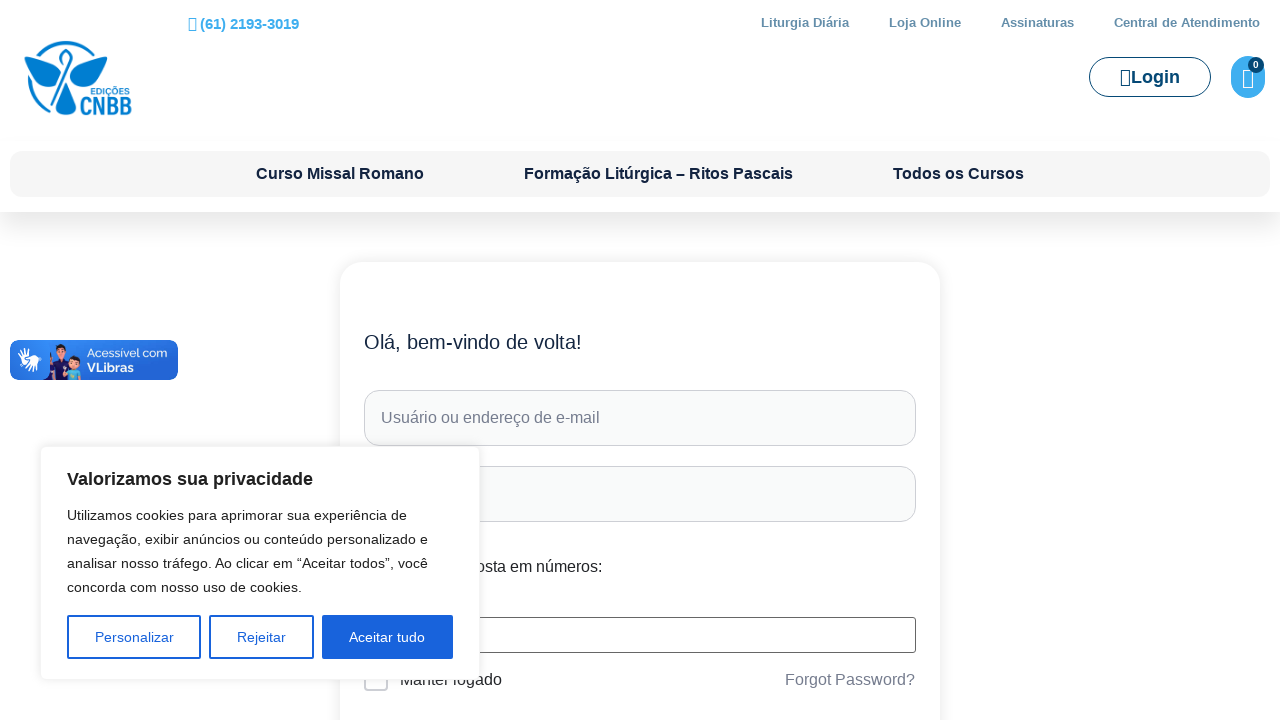

--- FILE ---
content_type: text/html; charset=UTF-8
request_url: https://cursosedicoescnbb.com.br/courses/diretorio-atualizado/curso/aula-5-pastoral-da-comunicacao-e-propostas-formativas-cap-10/
body_size: 44673
content:
<!doctype html>
<html lang="pt-BR">
<head>
	<meta charset="UTF-8">
	<meta name="viewport" content="width=device-width, initial-scale=1">
	<link rel="profile" href="https://gmpg.org/xfn/11">
	<meta name='robots' content='index, follow, max-image-preview:large, max-snippet:-1, max-video-preview:-1' />

	<!-- This site is optimized with the Yoast SEO plugin v26.8 - https://yoast.com/product/yoast-seo-wordpress/ -->
	<title>Aula 5: Pastoral da Comunicação e propostas formativas (cap. 10) - Cursos Edições CNBB</title>
	<link rel="canonical" href="https://cursosedicoescnbb.com.br/courses/diretorio-atualizado/curso/aula-5-pastoral-da-comunicacao-e-propostas-formativas-cap-10/" />
	<meta property="og:locale" content="pt_BR" />
	<meta property="og:type" content="article" />
	<meta property="og:title" content="Aula 5: Pastoral da Comunicação e propostas formativas (cap. 10) - Cursos Edições CNBB" />
	<meta property="og:description" content="Aprofundar o aspecto pastoral da comunicação, a compreensão dos seus eixos, a organização da Igreja no Brasil e propor ideias de difusão do Diretório (estudos dirigidos, grupos de estudo, etc.).  Avaliadores: Marcus Tullius e Moisés Sbardelotto" />
	<meta property="og:url" content="https://cursosedicoescnbb.com.br/courses/diretorio-atualizado/curso/aula-5-pastoral-da-comunicacao-e-propostas-formativas-cap-10/" />
	<meta property="og:site_name" content="Cursos Edições CNBB" />
	<meta name="twitter:card" content="summary_large_image" />
	<script type="application/ld+json" class="yoast-schema-graph">{"@context":"https://schema.org","@graph":[{"@type":"WebPage","@id":"https://cursosedicoescnbb.com.br/courses/diretorio-atualizado/curso/aula-5-pastoral-da-comunicacao-e-propostas-formativas-cap-10/","url":"https://cursosedicoescnbb.com.br/courses/diretorio-atualizado/curso/aula-5-pastoral-da-comunicacao-e-propostas-formativas-cap-10/","name":"Aula 5: Pastoral da Comunicação e propostas formativas (cap. 10) - Cursos Edições CNBB","isPartOf":{"@id":"https://cursosedicoescnbb.com.br/#website"},"datePublished":"2023-09-04T19:58:32+00:00","breadcrumb":{"@id":"https://cursosedicoescnbb.com.br/courses/diretorio-atualizado/curso/aula-5-pastoral-da-comunicacao-e-propostas-formativas-cap-10/#breadcrumb"},"inLanguage":"pt-BR","potentialAction":[{"@type":"ReadAction","target":["https://cursosedicoescnbb.com.br/courses/diretorio-atualizado/curso/aula-5-pastoral-da-comunicacao-e-propostas-formativas-cap-10/"]}]},{"@type":"BreadcrumbList","@id":"https://cursosedicoescnbb.com.br/courses/diretorio-atualizado/curso/aula-5-pastoral-da-comunicacao-e-propostas-formativas-cap-10/#breadcrumb","itemListElement":[{"@type":"ListItem","position":1,"name":"Início","item":"https://cursosedicoescnbb.com.br/"},{"@type":"ListItem","position":2,"name":"Aulas","item":"https://cursosedicoescnbb.com.br/lesson/"},{"@type":"ListItem","position":3,"name":"Aula 5: Pastoral da Comunicação e propostas formativas (cap. 10)"}]},{"@type":"WebSite","@id":"https://cursosedicoescnbb.com.br/#website","url":"https://cursosedicoescnbb.com.br/","name":"Cursos Edições CNBB","description":"Cursos Oficiais da CNBB","potentialAction":[{"@type":"SearchAction","target":{"@type":"EntryPoint","urlTemplate":"https://cursosedicoescnbb.com.br/?s={search_term_string}"},"query-input":{"@type":"PropertyValueSpecification","valueRequired":true,"valueName":"search_term_string"}}],"inLanguage":"pt-BR"}]}</script>
	<!-- / Yoast SEO plugin. -->


<link rel='dns-prefetch' href='//www.googletagmanager.com' />
<link rel="alternate" type="application/rss+xml" title="Feed para Cursos Edições CNBB &raquo;" href="https://cursosedicoescnbb.com.br/feed/" />
<link rel="alternate" type="application/rss+xml" title="Feed de comentários para Cursos Edições CNBB &raquo;" href="https://cursosedicoescnbb.com.br/comments/feed/" />
<link rel="alternate" type="application/rss+xml" title="Feed de comentários para Cursos Edições CNBB &raquo; Aula 5: Pastoral da Comunicação e propostas formativas (cap. 10)" href="https://cursosedicoescnbb.com.br/courses/diretorio-atualizado/curso/aula-5-pastoral-da-comunicacao-e-propostas-formativas-cap-10/feed/" />
<link rel="alternate" title="oEmbed (JSON)" type="application/json+oembed" href="https://cursosedicoescnbb.com.br/wp-json/oembed/1.0/embed?url=https%3A%2F%2Fcursosedicoescnbb.com.br%2Fcourses%2Fdiretorio-atualizado%2Fcurso%2Faula-5-pastoral-da-comunicacao-e-propostas-formativas-cap-10%2F" />
<link rel="alternate" title="oEmbed (XML)" type="text/xml+oembed" href="https://cursosedicoescnbb.com.br/wp-json/oembed/1.0/embed?url=https%3A%2F%2Fcursosedicoescnbb.com.br%2Fcourses%2Fdiretorio-atualizado%2Fcurso%2Faula-5-pastoral-da-comunicacao-e-propostas-formativas-cap-10%2F&#038;format=xml" />
<style id='wp-img-auto-sizes-contain-inline-css'>
img:is([sizes=auto i],[sizes^="auto," i]){contain-intrinsic-size:3000px 1500px}
/*# sourceURL=wp-img-auto-sizes-contain-inline-css */
</style>

<style id='wp-emoji-styles-inline-css'>

	img.wp-smiley, img.emoji {
		display: inline !important;
		border: none !important;
		box-shadow: none !important;
		height: 1em !important;
		width: 1em !important;
		margin: 0 0.07em !important;
		vertical-align: -0.1em !important;
		background: none !important;
		padding: 0 !important;
	}
/*# sourceURL=wp-emoji-styles-inline-css */
</style>
<link rel='stylesheet' id='wp-block-library-css' href='https://cursosedicoescnbb.com.br/wp-includes/css/dist/block-library/style.min.css?ver=6.9' media='all' />
<style id='classic-theme-styles-inline-css'>
/*! This file is auto-generated */
.wp-block-button__link{color:#fff;background-color:#32373c;border-radius:9999px;box-shadow:none;text-decoration:none;padding:calc(.667em + 2px) calc(1.333em + 2px);font-size:1.125em}.wp-block-file__button{background:#32373c;color:#fff;text-decoration:none}
/*# sourceURL=/wp-includes/css/classic-themes.min.css */
</style>
<style id='global-styles-inline-css'>
:root{--wp--preset--aspect-ratio--square: 1;--wp--preset--aspect-ratio--4-3: 4/3;--wp--preset--aspect-ratio--3-4: 3/4;--wp--preset--aspect-ratio--3-2: 3/2;--wp--preset--aspect-ratio--2-3: 2/3;--wp--preset--aspect-ratio--16-9: 16/9;--wp--preset--aspect-ratio--9-16: 9/16;--wp--preset--color--black: #000000;--wp--preset--color--cyan-bluish-gray: #abb8c3;--wp--preset--color--white: #ffffff;--wp--preset--color--pale-pink: #f78da7;--wp--preset--color--vivid-red: #cf2e2e;--wp--preset--color--luminous-vivid-orange: #ff6900;--wp--preset--color--luminous-vivid-amber: #fcb900;--wp--preset--color--light-green-cyan: #7bdcb5;--wp--preset--color--vivid-green-cyan: #00d084;--wp--preset--color--pale-cyan-blue: #8ed1fc;--wp--preset--color--vivid-cyan-blue: #0693e3;--wp--preset--color--vivid-purple: #9b51e0;--wp--preset--gradient--vivid-cyan-blue-to-vivid-purple: linear-gradient(135deg,rgb(6,147,227) 0%,rgb(155,81,224) 100%);--wp--preset--gradient--light-green-cyan-to-vivid-green-cyan: linear-gradient(135deg,rgb(122,220,180) 0%,rgb(0,208,130) 100%);--wp--preset--gradient--luminous-vivid-amber-to-luminous-vivid-orange: linear-gradient(135deg,rgb(252,185,0) 0%,rgb(255,105,0) 100%);--wp--preset--gradient--luminous-vivid-orange-to-vivid-red: linear-gradient(135deg,rgb(255,105,0) 0%,rgb(207,46,46) 100%);--wp--preset--gradient--very-light-gray-to-cyan-bluish-gray: linear-gradient(135deg,rgb(238,238,238) 0%,rgb(169,184,195) 100%);--wp--preset--gradient--cool-to-warm-spectrum: linear-gradient(135deg,rgb(74,234,220) 0%,rgb(151,120,209) 20%,rgb(207,42,186) 40%,rgb(238,44,130) 60%,rgb(251,105,98) 80%,rgb(254,248,76) 100%);--wp--preset--gradient--blush-light-purple: linear-gradient(135deg,rgb(255,206,236) 0%,rgb(152,150,240) 100%);--wp--preset--gradient--blush-bordeaux: linear-gradient(135deg,rgb(254,205,165) 0%,rgb(254,45,45) 50%,rgb(107,0,62) 100%);--wp--preset--gradient--luminous-dusk: linear-gradient(135deg,rgb(255,203,112) 0%,rgb(199,81,192) 50%,rgb(65,88,208) 100%);--wp--preset--gradient--pale-ocean: linear-gradient(135deg,rgb(255,245,203) 0%,rgb(182,227,212) 50%,rgb(51,167,181) 100%);--wp--preset--gradient--electric-grass: linear-gradient(135deg,rgb(202,248,128) 0%,rgb(113,206,126) 100%);--wp--preset--gradient--midnight: linear-gradient(135deg,rgb(2,3,129) 0%,rgb(40,116,252) 100%);--wp--preset--font-size--small: 13px;--wp--preset--font-size--medium: 20px;--wp--preset--font-size--large: 36px;--wp--preset--font-size--x-large: 42px;--wp--preset--spacing--20: 0.44rem;--wp--preset--spacing--30: 0.67rem;--wp--preset--spacing--40: 1rem;--wp--preset--spacing--50: 1.5rem;--wp--preset--spacing--60: 2.25rem;--wp--preset--spacing--70: 3.38rem;--wp--preset--spacing--80: 5.06rem;--wp--preset--shadow--natural: 6px 6px 9px rgba(0, 0, 0, 0.2);--wp--preset--shadow--deep: 12px 12px 50px rgba(0, 0, 0, 0.4);--wp--preset--shadow--sharp: 6px 6px 0px rgba(0, 0, 0, 0.2);--wp--preset--shadow--outlined: 6px 6px 0px -3px rgb(255, 255, 255), 6px 6px rgb(0, 0, 0);--wp--preset--shadow--crisp: 6px 6px 0px rgb(0, 0, 0);}:where(.is-layout-flex){gap: 0.5em;}:where(.is-layout-grid){gap: 0.5em;}body .is-layout-flex{display: flex;}.is-layout-flex{flex-wrap: wrap;align-items: center;}.is-layout-flex > :is(*, div){margin: 0;}body .is-layout-grid{display: grid;}.is-layout-grid > :is(*, div){margin: 0;}:where(.wp-block-columns.is-layout-flex){gap: 2em;}:where(.wp-block-columns.is-layout-grid){gap: 2em;}:where(.wp-block-post-template.is-layout-flex){gap: 1.25em;}:where(.wp-block-post-template.is-layout-grid){gap: 1.25em;}.has-black-color{color: var(--wp--preset--color--black) !important;}.has-cyan-bluish-gray-color{color: var(--wp--preset--color--cyan-bluish-gray) !important;}.has-white-color{color: var(--wp--preset--color--white) !important;}.has-pale-pink-color{color: var(--wp--preset--color--pale-pink) !important;}.has-vivid-red-color{color: var(--wp--preset--color--vivid-red) !important;}.has-luminous-vivid-orange-color{color: var(--wp--preset--color--luminous-vivid-orange) !important;}.has-luminous-vivid-amber-color{color: var(--wp--preset--color--luminous-vivid-amber) !important;}.has-light-green-cyan-color{color: var(--wp--preset--color--light-green-cyan) !important;}.has-vivid-green-cyan-color{color: var(--wp--preset--color--vivid-green-cyan) !important;}.has-pale-cyan-blue-color{color: var(--wp--preset--color--pale-cyan-blue) !important;}.has-vivid-cyan-blue-color{color: var(--wp--preset--color--vivid-cyan-blue) !important;}.has-vivid-purple-color{color: var(--wp--preset--color--vivid-purple) !important;}.has-black-background-color{background-color: var(--wp--preset--color--black) !important;}.has-cyan-bluish-gray-background-color{background-color: var(--wp--preset--color--cyan-bluish-gray) !important;}.has-white-background-color{background-color: var(--wp--preset--color--white) !important;}.has-pale-pink-background-color{background-color: var(--wp--preset--color--pale-pink) !important;}.has-vivid-red-background-color{background-color: var(--wp--preset--color--vivid-red) !important;}.has-luminous-vivid-orange-background-color{background-color: var(--wp--preset--color--luminous-vivid-orange) !important;}.has-luminous-vivid-amber-background-color{background-color: var(--wp--preset--color--luminous-vivid-amber) !important;}.has-light-green-cyan-background-color{background-color: var(--wp--preset--color--light-green-cyan) !important;}.has-vivid-green-cyan-background-color{background-color: var(--wp--preset--color--vivid-green-cyan) !important;}.has-pale-cyan-blue-background-color{background-color: var(--wp--preset--color--pale-cyan-blue) !important;}.has-vivid-cyan-blue-background-color{background-color: var(--wp--preset--color--vivid-cyan-blue) !important;}.has-vivid-purple-background-color{background-color: var(--wp--preset--color--vivid-purple) !important;}.has-black-border-color{border-color: var(--wp--preset--color--black) !important;}.has-cyan-bluish-gray-border-color{border-color: var(--wp--preset--color--cyan-bluish-gray) !important;}.has-white-border-color{border-color: var(--wp--preset--color--white) !important;}.has-pale-pink-border-color{border-color: var(--wp--preset--color--pale-pink) !important;}.has-vivid-red-border-color{border-color: var(--wp--preset--color--vivid-red) !important;}.has-luminous-vivid-orange-border-color{border-color: var(--wp--preset--color--luminous-vivid-orange) !important;}.has-luminous-vivid-amber-border-color{border-color: var(--wp--preset--color--luminous-vivid-amber) !important;}.has-light-green-cyan-border-color{border-color: var(--wp--preset--color--light-green-cyan) !important;}.has-vivid-green-cyan-border-color{border-color: var(--wp--preset--color--vivid-green-cyan) !important;}.has-pale-cyan-blue-border-color{border-color: var(--wp--preset--color--pale-cyan-blue) !important;}.has-vivid-cyan-blue-border-color{border-color: var(--wp--preset--color--vivid-cyan-blue) !important;}.has-vivid-purple-border-color{border-color: var(--wp--preset--color--vivid-purple) !important;}.has-vivid-cyan-blue-to-vivid-purple-gradient-background{background: var(--wp--preset--gradient--vivid-cyan-blue-to-vivid-purple) !important;}.has-light-green-cyan-to-vivid-green-cyan-gradient-background{background: var(--wp--preset--gradient--light-green-cyan-to-vivid-green-cyan) !important;}.has-luminous-vivid-amber-to-luminous-vivid-orange-gradient-background{background: var(--wp--preset--gradient--luminous-vivid-amber-to-luminous-vivid-orange) !important;}.has-luminous-vivid-orange-to-vivid-red-gradient-background{background: var(--wp--preset--gradient--luminous-vivid-orange-to-vivid-red) !important;}.has-very-light-gray-to-cyan-bluish-gray-gradient-background{background: var(--wp--preset--gradient--very-light-gray-to-cyan-bluish-gray) !important;}.has-cool-to-warm-spectrum-gradient-background{background: var(--wp--preset--gradient--cool-to-warm-spectrum) !important;}.has-blush-light-purple-gradient-background{background: var(--wp--preset--gradient--blush-light-purple) !important;}.has-blush-bordeaux-gradient-background{background: var(--wp--preset--gradient--blush-bordeaux) !important;}.has-luminous-dusk-gradient-background{background: var(--wp--preset--gradient--luminous-dusk) !important;}.has-pale-ocean-gradient-background{background: var(--wp--preset--gradient--pale-ocean) !important;}.has-electric-grass-gradient-background{background: var(--wp--preset--gradient--electric-grass) !important;}.has-midnight-gradient-background{background: var(--wp--preset--gradient--midnight) !important;}.has-small-font-size{font-size: var(--wp--preset--font-size--small) !important;}.has-medium-font-size{font-size: var(--wp--preset--font-size--medium) !important;}.has-large-font-size{font-size: var(--wp--preset--font-size--large) !important;}.has-x-large-font-size{font-size: var(--wp--preset--font-size--x-large) !important;}
:where(.wp-block-post-template.is-layout-flex){gap: 1.25em;}:where(.wp-block-post-template.is-layout-grid){gap: 1.25em;}
:where(.wp-block-term-template.is-layout-flex){gap: 1.25em;}:where(.wp-block-term-template.is-layout-grid){gap: 1.25em;}
:where(.wp-block-columns.is-layout-flex){gap: 2em;}:where(.wp-block-columns.is-layout-grid){gap: 2em;}
:root :where(.wp-block-pullquote){font-size: 1.5em;line-height: 1.6;}
/*# sourceURL=global-styles-inline-css */
</style>
<link rel='stylesheet' id='tutor-prism-css-css' href='https://cursosedicoescnbb.com.br/wp-content/plugins/tutor-pro/assets/lib/codesample/prism.css?ver=3.9.5' media='all' />
<link rel='stylesheet' id='tutor-pro-front-css' href='https://cursosedicoescnbb.com.br/wp-content/plugins/tutor-pro/assets/css/front.css?ver=3.9.5' media='all' />
<link rel='stylesheet' id='tutor-icon-css' href='https://cursosedicoescnbb.com.br/wp-content/plugins/tutor/assets/css/tutor-icon.min.css?ver=3.9.5' media='all' />
<link rel='stylesheet' id='tutor-css' href='https://cursosedicoescnbb.com.br/wp-content/plugins/tutor/assets/css/tutor.min.css?ver=3.9.5' media='all' />
<link rel='stylesheet' id='tutor-plyr-css' href='https://cursosedicoescnbb.com.br/wp-content/plugins/tutor/assets/lib/plyr/plyr.css?ver=3.9.5' media='all' />
<link rel='stylesheet' id='tutor-frontend-css' href='https://cursosedicoescnbb.com.br/wp-content/plugins/tutor/assets/css/tutor-front.min.css?ver=3.9.5' media='all' />
<style id='tutor-frontend-inline-css'>
.mce-notification.mce-notification-error{display: none !important;}
:root{--tutor-color-primary:#3e64de;--tutor-color-primary-rgb:62, 100, 222;--tutor-color-primary-hover:#395bca;--tutor-color-primary-hover-rgb:57, 91, 202;--tutor-body-color:#212327;--tutor-body-color-rgb:33, 35, 39;--tutor-border-color:#cdcfd5;--tutor-border-color-rgb:205, 207, 213;--tutor-color-gray:#e3e5eb;--tutor-color-gray-rgb:227, 229, 235;}
/*# sourceURL=tutor-frontend-inline-css */
</style>
<link rel='stylesheet' id='tutor-pn-registrar-css-css' href='https://cursosedicoescnbb.com.br/wp-content/plugins/tutor-pro/addons/tutor-notifications/assets/css/permission.css?ver=3.0.0' media='all' />
<link rel='stylesheet' id='tutor_zoom_timepicker_css-css' href='https://cursosedicoescnbb.com.br/wp-content/plugins/tutor-pro/addons/tutor-zoom/assets/css/jquery-ui-timepicker.css?ver=3.0.0' media='all' />
<link rel='stylesheet' id='tutor_zoom_common_css-css' href='https://cursosedicoescnbb.com.br/wp-content/plugins/tutor-pro/addons/tutor-zoom/assets/css/common.css?ver=3.0.0' media='all' />
<link rel='stylesheet' id='woocommerce-layout-css' href='https://cursosedicoescnbb.com.br/wp-content/plugins/woocommerce/assets/css/woocommerce-layout.css?ver=10.4.3' media='all' />
<link rel='stylesheet' id='woocommerce-smallscreen-css' href='https://cursosedicoescnbb.com.br/wp-content/plugins/woocommerce/assets/css/woocommerce-smallscreen.css?ver=10.4.3' media='only screen and (max-width: 768px)' />
<link rel='stylesheet' id='woocommerce-general-css' href='https://cursosedicoescnbb.com.br/wp-content/plugins/woocommerce/assets/css/woocommerce.css?ver=10.4.3' media='all' />
<style id='woocommerce-inline-inline-css'>
.woocommerce form .form-row .required { visibility: visible; }
/*# sourceURL=woocommerce-inline-inline-css */
</style>
<link rel='stylesheet' id='hide-admin-bar-based-on-user-roles-css' href='https://cursosedicoescnbb.com.br/wp-content/plugins/hide-admin-bar-based-on-user-roles/public/css/hide-admin-bar-based-on-user-roles-public.css?ver=7.0.2' media='all' />
<link rel='stylesheet' id='hello-elementor-css' href='https://cursosedicoescnbb.com.br/wp-content/themes/hello-elementor/style.min.css?ver=2.8.1' media='all' />
<link rel='stylesheet' id='hello-elementor-theme-style-css' href='https://cursosedicoescnbb.com.br/wp-content/themes/hello-elementor/theme.min.css?ver=2.8.1' media='all' />
<link rel='stylesheet' id='elementor-frontend-css' href='https://cursosedicoescnbb.com.br/wp-content/plugins/elementor/assets/css/frontend.min.css?ver=3.34.2' media='all' />
<link rel='stylesheet' id='elementor-post-8607-css' href='https://cursosedicoescnbb.com.br/wp-content/uploads/elementor/css/post-8607.css?ver=1769066662' media='all' />
<link rel='stylesheet' id='widget-image-css' href='https://cursosedicoescnbb.com.br/wp-content/plugins/elementor/assets/css/widget-image.min.css?ver=3.34.2' media='all' />
<link rel='stylesheet' id='widget-icon-box-css' href='https://cursosedicoescnbb.com.br/wp-content/plugins/elementor/assets/css/widget-icon-box.min.css?ver=3.34.2' media='all' />
<link rel='stylesheet' id='widget-nav-menu-css' href='https://cursosedicoescnbb.com.br/wp-content/plugins/elementor-pro/assets/css/widget-nav-menu.min.css?ver=3.28.2' media='all' />
<link rel='stylesheet' id='e-animation-grow-css' href='https://cursosedicoescnbb.com.br/wp-content/plugins/elementor/assets/lib/animations/styles/e-animation-grow.min.css?ver=3.34.2' media='all' />
<link rel='stylesheet' id='widget-woocommerce-menu-cart-css' href='https://cursosedicoescnbb.com.br/wp-content/plugins/elementor-pro/assets/css/widget-woocommerce-menu-cart.min.css?ver=3.28.2' media='all' />
<link rel='stylesheet' id='widget-heading-css' href='https://cursosedicoescnbb.com.br/wp-content/plugins/elementor/assets/css/widget-heading.min.css?ver=3.34.2' media='all' />
<link rel='stylesheet' id='widget-divider-css' href='https://cursosedicoescnbb.com.br/wp-content/plugins/elementor/assets/css/widget-divider.min.css?ver=3.34.2' media='all' />
<link rel='stylesheet' id='widget-icon-list-css' href='https://cursosedicoescnbb.com.br/wp-content/plugins/elementor/assets/css/widget-icon-list.min.css?ver=3.34.2' media='all' />
<link rel='stylesheet' id='widget-social-icons-css' href='https://cursosedicoescnbb.com.br/wp-content/plugins/elementor/assets/css/widget-social-icons.min.css?ver=3.34.2' media='all' />
<link rel='stylesheet' id='e-apple-webkit-css' href='https://cursosedicoescnbb.com.br/wp-content/plugins/elementor/assets/css/conditionals/apple-webkit.min.css?ver=3.34.2' media='all' />
<link rel='stylesheet' id='elementor-icons-css' href='https://cursosedicoescnbb.com.br/wp-content/plugins/elementor/assets/lib/eicons/css/elementor-icons.min.css?ver=5.46.0' media='all' />
<link rel='stylesheet' id='elementor-post-8641-css' href='https://cursosedicoescnbb.com.br/wp-content/uploads/elementor/css/post-8641.css?ver=1769065431' media='all' />
<link rel='stylesheet' id='elementor-post-8650-css' href='https://cursosedicoescnbb.com.br/wp-content/uploads/elementor/css/post-8650.css?ver=1769065431' media='all' />
<link rel='stylesheet' id='lidmo-cnbb-css' href='https://cursosedicoescnbb.com.br/wp-content/plugins/lidmo-cnbb/assets/public/css/public.min.css?ver=1.0.1' media='all' />
<link rel='stylesheet' id='font-awesome-4-shim-css' href='https://cursosedicoescnbb.com.br/wp-content/plugins/tutor-lms-elementor-addons/assets/css/font-awesome.min.css?ver=3.0.1' media='all' />
<link rel='stylesheet' id='slick-css-css' href='https://cursosedicoescnbb.com.br/wp-content/plugins/tutor-lms-elementor-addons/assets/css/slick.min.css?ver=3.0.1' media='all' />
<link rel='stylesheet' id='slick-theme-css-css' href='https://cursosedicoescnbb.com.br/wp-content/plugins/tutor-lms-elementor-addons/assets/css/slick-theme.css?ver=3.0.1' media='all' />
<link rel='stylesheet' id='tutor-elementor-css-css' href='https://cursosedicoescnbb.com.br/wp-content/plugins/tutor-lms-elementor-addons/assets/css/tutor-elementor.min.css?ver=3.0.1' media='all' />
<link rel='stylesheet' id='elementor-gf-local-roboto-css' href='https://cursosedicoescnbb.com.br/wp-content/uploads/elementor/google-fonts/css/roboto.css?ver=1742238087' media='all' />
<link rel='stylesheet' id='elementor-gf-local-robotoslab-css' href='https://cursosedicoescnbb.com.br/wp-content/uploads/elementor/google-fonts/css/robotoslab.css?ver=1742238092' media='all' />
<link rel='stylesheet' id='elementor-gf-local-opensans-css' href='https://cursosedicoescnbb.com.br/wp-content/uploads/elementor/google-fonts/css/opensans.css?ver=1742238108' media='all' />
<link rel='stylesheet' id='elementor-gf-local-secularone-css' href='https://cursosedicoescnbb.com.br/wp-content/uploads/elementor/google-fonts/css/secularone.css?ver=1742238108' media='all' />
<link rel='stylesheet' id='elementor-icons-shared-0-css' href='https://cursosedicoescnbb.com.br/wp-content/plugins/elementor/assets/lib/font-awesome/css/fontawesome.min.css?ver=5.15.3' media='all' />
<link rel='stylesheet' id='elementor-icons-fa-solid-css' href='https://cursosedicoescnbb.com.br/wp-content/plugins/elementor/assets/lib/font-awesome/css/solid.min.css?ver=5.15.3' media='all' />
<link rel='stylesheet' id='elementor-icons-fa-regular-css' href='https://cursosedicoescnbb.com.br/wp-content/plugins/elementor/assets/lib/font-awesome/css/regular.min.css?ver=5.15.3' media='all' />
<link rel='stylesheet' id='elementor-icons-fa-brands-css' href='https://cursosedicoescnbb.com.br/wp-content/plugins/elementor/assets/lib/font-awesome/css/brands.min.css?ver=5.15.3' media='all' />
<script id="cookie-law-info-js-extra">
var _ckyConfig = {"_ipData":[],"_assetsURL":"https://cursosedicoescnbb.com.br/wp-content/plugins/cookie-law-info/lite/frontend/images/","_publicURL":"https://cursosedicoescnbb.com.br","_expiry":"365","_categories":[{"name":"Necess\u00e1rio","slug":"necessary","isNecessary":true,"ccpaDoNotSell":true,"cookies":[],"active":true,"defaultConsent":{"gdpr":true,"ccpa":true}},{"name":"Funcional","slug":"functional","isNecessary":false,"ccpaDoNotSell":true,"cookies":[],"active":true,"defaultConsent":{"gdpr":false,"ccpa":false}},{"name":"Anal\u00edticos","slug":"analytics","isNecessary":false,"ccpaDoNotSell":true,"cookies":[],"active":true,"defaultConsent":{"gdpr":false,"ccpa":false}},{"name":"Desempenho","slug":"performance","isNecessary":false,"ccpaDoNotSell":true,"cookies":[],"active":true,"defaultConsent":{"gdpr":false,"ccpa":false}},{"name":"An\u00fancio","slug":"advertisement","isNecessary":false,"ccpaDoNotSell":true,"cookies":[],"active":true,"defaultConsent":{"gdpr":false,"ccpa":false}}],"_activeLaw":"gdpr","_rootDomain":"","_block":"1","_showBanner":"1","_bannerConfig":{"settings":{"type":"box","preferenceCenterType":"popup","position":"bottom-left","applicableLaw":"gdpr"},"behaviours":{"reloadBannerOnAccept":false,"loadAnalyticsByDefault":false,"animations":{"onLoad":"animate","onHide":"sticky"}},"config":{"revisitConsent":{"status":true,"tag":"revisit-consent","position":"bottom-left","meta":{"url":"#"},"styles":{"background-color":"#0056A7"},"elements":{"title":{"type":"text","tag":"revisit-consent-title","status":true,"styles":{"color":"#0056a7"}}}},"preferenceCenter":{"toggle":{"status":true,"tag":"detail-category-toggle","type":"toggle","states":{"active":{"styles":{"background-color":"#1863DC"}},"inactive":{"styles":{"background-color":"#D0D5D2"}}}}},"categoryPreview":{"status":false,"toggle":{"status":true,"tag":"detail-category-preview-toggle","type":"toggle","states":{"active":{"styles":{"background-color":"#1863DC"}},"inactive":{"styles":{"background-color":"#D0D5D2"}}}}},"videoPlaceholder":{"status":true,"styles":{"background-color":"#000000","border-color":"#000000","color":"#ffffff"}},"readMore":{"status":false,"tag":"readmore-button","type":"link","meta":{"noFollow":true,"newTab":true},"styles":{"color":"#1863DC","background-color":"transparent","border-color":"transparent"}},"showMore":{"status":true,"tag":"show-desc-button","type":"button","styles":{"color":"#1863DC"}},"showLess":{"status":true,"tag":"hide-desc-button","type":"button","styles":{"color":"#1863DC"}},"alwaysActive":{"status":true,"tag":"always-active","styles":{"color":"#008000"}},"manualLinks":{"status":true,"tag":"manual-links","type":"link","styles":{"color":"#1863DC"}},"auditTable":{"status":true},"optOption":{"status":true,"toggle":{"status":true,"tag":"optout-option-toggle","type":"toggle","states":{"active":{"styles":{"background-color":"#1863dc"}},"inactive":{"styles":{"background-color":"#FFFFFF"}}}}}}},"_version":"3.3.9.1","_logConsent":"1","_tags":[{"tag":"accept-button","styles":{"color":"#FFFFFF","background-color":"#1863DC","border-color":"#1863DC"}},{"tag":"reject-button","styles":{"color":"#1863DC","background-color":"transparent","border-color":"#1863DC"}},{"tag":"settings-button","styles":{"color":"#1863DC","background-color":"transparent","border-color":"#1863DC"}},{"tag":"readmore-button","styles":{"color":"#1863DC","background-color":"transparent","border-color":"transparent"}},{"tag":"donotsell-button","styles":{"color":"#1863DC","background-color":"transparent","border-color":"transparent"}},{"tag":"show-desc-button","styles":{"color":"#1863DC"}},{"tag":"hide-desc-button","styles":{"color":"#1863DC"}},{"tag":"cky-always-active","styles":[]},{"tag":"cky-link","styles":[]},{"tag":"accept-button","styles":{"color":"#FFFFFF","background-color":"#1863DC","border-color":"#1863DC"}},{"tag":"revisit-consent","styles":{"background-color":"#0056A7"}}],"_shortCodes":[{"key":"cky_readmore","content":"\u003Ca href=\"#\" class=\"cky-policy\" aria-label=\"Pol\u00edtica de Cookies\" target=\"_blank\" rel=\"noopener\" data-cky-tag=\"readmore-button\"\u003EPol\u00edtica de Cookies\u003C/a\u003E","tag":"readmore-button","status":false,"attributes":{"rel":"nofollow","target":"_blank"}},{"key":"cky_show_desc","content":"\u003Cbutton class=\"cky-show-desc-btn\" data-cky-tag=\"show-desc-button\" aria-label=\"Mostrar mais\"\u003EMostrar mais\u003C/button\u003E","tag":"show-desc-button","status":true,"attributes":[]},{"key":"cky_hide_desc","content":"\u003Cbutton class=\"cky-show-desc-btn\" data-cky-tag=\"hide-desc-button\" aria-label=\"Mostrar menos\"\u003EMostrar menos\u003C/button\u003E","tag":"hide-desc-button","status":true,"attributes":[]},{"key":"cky_optout_show_desc","content":"[cky_optout_show_desc]","tag":"optout-show-desc-button","status":true,"attributes":[]},{"key":"cky_optout_hide_desc","content":"[cky_optout_hide_desc]","tag":"optout-hide-desc-button","status":true,"attributes":[]},{"key":"cky_category_toggle_label","content":"[cky_{{status}}_category_label] [cky_preference_{{category_slug}}_title]","tag":"","status":true,"attributes":[]},{"key":"cky_enable_category_label","content":"Habilitar","tag":"","status":true,"attributes":[]},{"key":"cky_disable_category_label","content":"Desabilitar","tag":"","status":true,"attributes":[]},{"key":"cky_video_placeholder","content":"\u003Cdiv class=\"video-placeholder-normal\" data-cky-tag=\"video-placeholder\" id=\"[UNIQUEID]\"\u003E\u003Cp class=\"video-placeholder-text-normal\" data-cky-tag=\"placeholder-title\"\u003EPor favor, aceite o consentimento do cookie\u003C/p\u003E\u003C/div\u003E","tag":"","status":true,"attributes":[]},{"key":"cky_enable_optout_label","content":"Habilitar","tag":"","status":true,"attributes":[]},{"key":"cky_disable_optout_label","content":"Desabilitar","tag":"","status":true,"attributes":[]},{"key":"cky_optout_toggle_label","content":"[cky_{{status}}_optout_label] [cky_optout_option_title]","tag":"","status":true,"attributes":[]},{"key":"cky_optout_option_title","content":"N\u00e3o venda ou compartilhe minhas informa\u00e7\u00f5es pessoais","tag":"","status":true,"attributes":[]},{"key":"cky_optout_close_label","content":"Fechar","tag":"","status":true,"attributes":[]},{"key":"cky_preference_close_label","content":"Fechar","tag":"","status":true,"attributes":[]}],"_rtl":"","_language":"pt-br","_providersToBlock":[]};
var _ckyStyles = {"css":".cky-overlay{background: #000000; opacity: 0.4; position: fixed; top: 0; left: 0; width: 100%; height: 100%; z-index: 99999999;}.cky-hide{display: none;}.cky-btn-revisit-wrapper{display: flex; align-items: center; justify-content: center; background: #0056a7; width: 45px; height: 45px; border-radius: 50%; position: fixed; z-index: 999999; cursor: pointer;}.cky-revisit-bottom-left{bottom: 15px; left: 15px;}.cky-revisit-bottom-right{bottom: 15px; right: 15px;}.cky-btn-revisit-wrapper .cky-btn-revisit{display: flex; align-items: center; justify-content: center; background: none; border: none; cursor: pointer; position: relative; margin: 0; padding: 0;}.cky-btn-revisit-wrapper .cky-btn-revisit img{max-width: fit-content; margin: 0; height: 30px; width: 30px;}.cky-revisit-bottom-left:hover::before{content: attr(data-tooltip); position: absolute; background: #4e4b66; color: #ffffff; left: calc(100% + 7px); font-size: 12px; line-height: 16px; width: max-content; padding: 4px 8px; border-radius: 4px;}.cky-revisit-bottom-left:hover::after{position: absolute; content: \"\"; border: 5px solid transparent; left: calc(100% + 2px); border-left-width: 0; border-right-color: #4e4b66;}.cky-revisit-bottom-right:hover::before{content: attr(data-tooltip); position: absolute; background: #4e4b66; color: #ffffff; right: calc(100% + 7px); font-size: 12px; line-height: 16px; width: max-content; padding: 4px 8px; border-radius: 4px;}.cky-revisit-bottom-right:hover::after{position: absolute; content: \"\"; border: 5px solid transparent; right: calc(100% + 2px); border-right-width: 0; border-left-color: #4e4b66;}.cky-revisit-hide{display: none;}.cky-consent-container{position: fixed; width: 440px; box-sizing: border-box; z-index: 9999999; border-radius: 6px;}.cky-consent-container .cky-consent-bar{background: #ffffff; border: 1px solid; padding: 20px 26px; box-shadow: 0 -1px 10px 0 #acabab4d; border-radius: 6px;}.cky-box-bottom-left{bottom: 40px; left: 40px;}.cky-box-bottom-right{bottom: 40px; right: 40px;}.cky-box-top-left{top: 40px; left: 40px;}.cky-box-top-right{top: 40px; right: 40px;}.cky-custom-brand-logo-wrapper .cky-custom-brand-logo{width: 100px; height: auto; margin: 0 0 12px 0;}.cky-notice .cky-title{color: #212121; font-weight: 700; font-size: 18px; line-height: 24px; margin: 0 0 12px 0;}.cky-notice-des *,.cky-preference-content-wrapper *,.cky-accordion-header-des *,.cky-gpc-wrapper .cky-gpc-desc *{font-size: 14px;}.cky-notice-des{color: #212121; font-size: 14px; line-height: 24px; font-weight: 400;}.cky-notice-des img{height: 25px; width: 25px;}.cky-consent-bar .cky-notice-des p,.cky-gpc-wrapper .cky-gpc-desc p,.cky-preference-body-wrapper .cky-preference-content-wrapper p,.cky-accordion-header-wrapper .cky-accordion-header-des p,.cky-cookie-des-table li div:last-child p{color: inherit; margin-top: 0; overflow-wrap: break-word;}.cky-notice-des P:last-child,.cky-preference-content-wrapper p:last-child,.cky-cookie-des-table li div:last-child p:last-child,.cky-gpc-wrapper .cky-gpc-desc p:last-child{margin-bottom: 0;}.cky-notice-des a.cky-policy,.cky-notice-des button.cky-policy{font-size: 14px; color: #1863dc; white-space: nowrap; cursor: pointer; background: transparent; border: 1px solid; text-decoration: underline;}.cky-notice-des button.cky-policy{padding: 0;}.cky-notice-des a.cky-policy:focus-visible,.cky-notice-des button.cky-policy:focus-visible,.cky-preference-content-wrapper .cky-show-desc-btn:focus-visible,.cky-accordion-header .cky-accordion-btn:focus-visible,.cky-preference-header .cky-btn-close:focus-visible,.cky-switch input[type=\"checkbox\"]:focus-visible,.cky-footer-wrapper a:focus-visible,.cky-btn:focus-visible{outline: 2px solid #1863dc; outline-offset: 2px;}.cky-btn:focus:not(:focus-visible),.cky-accordion-header .cky-accordion-btn:focus:not(:focus-visible),.cky-preference-content-wrapper .cky-show-desc-btn:focus:not(:focus-visible),.cky-btn-revisit-wrapper .cky-btn-revisit:focus:not(:focus-visible),.cky-preference-header .cky-btn-close:focus:not(:focus-visible),.cky-consent-bar .cky-banner-btn-close:focus:not(:focus-visible){outline: 0;}button.cky-show-desc-btn:not(:hover):not(:active){color: #1863dc; background: transparent;}button.cky-accordion-btn:not(:hover):not(:active),button.cky-banner-btn-close:not(:hover):not(:active),button.cky-btn-revisit:not(:hover):not(:active),button.cky-btn-close:not(:hover):not(:active){background: transparent;}.cky-consent-bar button:hover,.cky-modal.cky-modal-open button:hover,.cky-consent-bar button:focus,.cky-modal.cky-modal-open button:focus{text-decoration: none;}.cky-notice-btn-wrapper{display: flex; justify-content: flex-start; align-items: center; flex-wrap: wrap; margin-top: 16px;}.cky-notice-btn-wrapper .cky-btn{text-shadow: none; box-shadow: none;}.cky-btn{flex: auto; max-width: 100%; font-size: 14px; font-family: inherit; line-height: 24px; padding: 8px; font-weight: 500; margin: 0 8px 0 0; border-radius: 2px; cursor: pointer; text-align: center; text-transform: none; min-height: 0;}.cky-btn:hover{opacity: 0.8;}.cky-btn-customize{color: #1863dc; background: transparent; border: 2px solid #1863dc;}.cky-btn-reject{color: #1863dc; background: transparent; border: 2px solid #1863dc;}.cky-btn-accept{background: #1863dc; color: #ffffff; border: 2px solid #1863dc;}.cky-btn:last-child{margin-right: 0;}@media (max-width: 576px){.cky-box-bottom-left{bottom: 0; left: 0;}.cky-box-bottom-right{bottom: 0; right: 0;}.cky-box-top-left{top: 0; left: 0;}.cky-box-top-right{top: 0; right: 0;}}@media (max-width: 440px){.cky-box-bottom-left, .cky-box-bottom-right, .cky-box-top-left, .cky-box-top-right{width: 100%; max-width: 100%;}.cky-consent-container .cky-consent-bar{padding: 20px 0;}.cky-custom-brand-logo-wrapper, .cky-notice .cky-title, .cky-notice-des, .cky-notice-btn-wrapper{padding: 0 24px;}.cky-notice-des{max-height: 40vh; overflow-y: scroll;}.cky-notice-btn-wrapper{flex-direction: column; margin-top: 0;}.cky-btn{width: 100%; margin: 10px 0 0 0;}.cky-notice-btn-wrapper .cky-btn-customize{order: 2;}.cky-notice-btn-wrapper .cky-btn-reject{order: 3;}.cky-notice-btn-wrapper .cky-btn-accept{order: 1; margin-top: 16px;}}@media (max-width: 352px){.cky-notice .cky-title{font-size: 16px;}.cky-notice-des *{font-size: 12px;}.cky-notice-des, .cky-btn{font-size: 12px;}}.cky-modal.cky-modal-open{display: flex; visibility: visible; -webkit-transform: translate(-50%, -50%); -moz-transform: translate(-50%, -50%); -ms-transform: translate(-50%, -50%); -o-transform: translate(-50%, -50%); transform: translate(-50%, -50%); top: 50%; left: 50%; transition: all 1s ease;}.cky-modal{box-shadow: 0 32px 68px rgba(0, 0, 0, 0.3); margin: 0 auto; position: fixed; max-width: 100%; background: #ffffff; top: 50%; box-sizing: border-box; border-radius: 6px; z-index: 999999999; color: #212121; -webkit-transform: translate(-50%, 100%); -moz-transform: translate(-50%, 100%); -ms-transform: translate(-50%, 100%); -o-transform: translate(-50%, 100%); transform: translate(-50%, 100%); visibility: hidden; transition: all 0s ease;}.cky-preference-center{max-height: 79vh; overflow: hidden; width: 845px; overflow: hidden; flex: 1 1 0; display: flex; flex-direction: column; border-radius: 6px;}.cky-preference-header{display: flex; align-items: center; justify-content: space-between; padding: 22px 24px; border-bottom: 1px solid;}.cky-preference-header .cky-preference-title{font-size: 18px; font-weight: 700; line-height: 24px;}.cky-preference-header .cky-btn-close{margin: 0; cursor: pointer; vertical-align: middle; padding: 0; background: none; border: none; width: auto; height: auto; min-height: 0; line-height: 0; text-shadow: none; box-shadow: none;}.cky-preference-header .cky-btn-close img{margin: 0; height: 10px; width: 10px;}.cky-preference-body-wrapper{padding: 0 24px; flex: 1; overflow: auto; box-sizing: border-box;}.cky-preference-content-wrapper,.cky-gpc-wrapper .cky-gpc-desc{font-size: 14px; line-height: 24px; font-weight: 400; padding: 12px 0;}.cky-preference-content-wrapper{border-bottom: 1px solid;}.cky-preference-content-wrapper img{height: 25px; width: 25px;}.cky-preference-content-wrapper .cky-show-desc-btn{font-size: 14px; font-family: inherit; color: #1863dc; text-decoration: none; line-height: 24px; padding: 0; margin: 0; white-space: nowrap; cursor: pointer; background: transparent; border-color: transparent; text-transform: none; min-height: 0; text-shadow: none; box-shadow: none;}.cky-accordion-wrapper{margin-bottom: 10px;}.cky-accordion{border-bottom: 1px solid;}.cky-accordion:last-child{border-bottom: none;}.cky-accordion .cky-accordion-item{display: flex; margin-top: 10px;}.cky-accordion .cky-accordion-body{display: none;}.cky-accordion.cky-accordion-active .cky-accordion-body{display: block; padding: 0 22px; margin-bottom: 16px;}.cky-accordion-header-wrapper{cursor: pointer; width: 100%;}.cky-accordion-item .cky-accordion-header{display: flex; justify-content: space-between; align-items: center;}.cky-accordion-header .cky-accordion-btn{font-size: 16px; font-family: inherit; color: #212121; line-height: 24px; background: none; border: none; font-weight: 700; padding: 0; margin: 0; cursor: pointer; text-transform: none; min-height: 0; text-shadow: none; box-shadow: none;}.cky-accordion-header .cky-always-active{color: #008000; font-weight: 600; line-height: 24px; font-size: 14px;}.cky-accordion-header-des{font-size: 14px; line-height: 24px; margin: 10px 0 16px 0;}.cky-accordion-chevron{margin-right: 22px; position: relative; cursor: pointer;}.cky-accordion-chevron-hide{display: none;}.cky-accordion .cky-accordion-chevron i::before{content: \"\"; position: absolute; border-right: 1.4px solid; border-bottom: 1.4px solid; border-color: inherit; height: 6px; width: 6px; -webkit-transform: rotate(-45deg); -moz-transform: rotate(-45deg); -ms-transform: rotate(-45deg); -o-transform: rotate(-45deg); transform: rotate(-45deg); transition: all 0.2s ease-in-out; top: 8px;}.cky-accordion.cky-accordion-active .cky-accordion-chevron i::before{-webkit-transform: rotate(45deg); -moz-transform: rotate(45deg); -ms-transform: rotate(45deg); -o-transform: rotate(45deg); transform: rotate(45deg);}.cky-audit-table{background: #f4f4f4; border-radius: 6px;}.cky-audit-table .cky-empty-cookies-text{color: inherit; font-size: 12px; line-height: 24px; margin: 0; padding: 10px;}.cky-audit-table .cky-cookie-des-table{font-size: 12px; line-height: 24px; font-weight: normal; padding: 15px 10px; border-bottom: 1px solid; border-bottom-color: inherit; margin: 0;}.cky-audit-table .cky-cookie-des-table:last-child{border-bottom: none;}.cky-audit-table .cky-cookie-des-table li{list-style-type: none; display: flex; padding: 3px 0;}.cky-audit-table .cky-cookie-des-table li:first-child{padding-top: 0;}.cky-cookie-des-table li div:first-child{width: 100px; font-weight: 600; word-break: break-word; word-wrap: break-word;}.cky-cookie-des-table li div:last-child{flex: 1; word-break: break-word; word-wrap: break-word; margin-left: 8px;}.cky-footer-shadow{display: block; width: 100%; height: 40px; background: linear-gradient(180deg, rgba(255, 255, 255, 0) 0%, #ffffff 100%); position: absolute; bottom: calc(100% - 1px);}.cky-footer-wrapper{position: relative;}.cky-prefrence-btn-wrapper{display: flex; flex-wrap: wrap; align-items: center; justify-content: center; padding: 22px 24px; border-top: 1px solid;}.cky-prefrence-btn-wrapper .cky-btn{flex: auto; max-width: 100%; text-shadow: none; box-shadow: none;}.cky-btn-preferences{color: #1863dc; background: transparent; border: 2px solid #1863dc;}.cky-preference-header,.cky-preference-body-wrapper,.cky-preference-content-wrapper,.cky-accordion-wrapper,.cky-accordion,.cky-accordion-wrapper,.cky-footer-wrapper,.cky-prefrence-btn-wrapper{border-color: inherit;}@media (max-width: 845px){.cky-modal{max-width: calc(100% - 16px);}}@media (max-width: 576px){.cky-modal{max-width: 100%;}.cky-preference-center{max-height: 100vh;}.cky-prefrence-btn-wrapper{flex-direction: column;}.cky-accordion.cky-accordion-active .cky-accordion-body{padding-right: 0;}.cky-prefrence-btn-wrapper .cky-btn{width: 100%; margin: 10px 0 0 0;}.cky-prefrence-btn-wrapper .cky-btn-reject{order: 3;}.cky-prefrence-btn-wrapper .cky-btn-accept{order: 1; margin-top: 0;}.cky-prefrence-btn-wrapper .cky-btn-preferences{order: 2;}}@media (max-width: 425px){.cky-accordion-chevron{margin-right: 15px;}.cky-notice-btn-wrapper{margin-top: 0;}.cky-accordion.cky-accordion-active .cky-accordion-body{padding: 0 15px;}}@media (max-width: 352px){.cky-preference-header .cky-preference-title{font-size: 16px;}.cky-preference-header{padding: 16px 24px;}.cky-preference-content-wrapper *, .cky-accordion-header-des *{font-size: 12px;}.cky-preference-content-wrapper, .cky-preference-content-wrapper .cky-show-more, .cky-accordion-header .cky-always-active, .cky-accordion-header-des, .cky-preference-content-wrapper .cky-show-desc-btn, .cky-notice-des a.cky-policy{font-size: 12px;}.cky-accordion-header .cky-accordion-btn{font-size: 14px;}}.cky-switch{display: flex;}.cky-switch input[type=\"checkbox\"]{position: relative; width: 44px; height: 24px; margin: 0; background: #d0d5d2; -webkit-appearance: none; border-radius: 50px; cursor: pointer; outline: 0; border: none; top: 0;}.cky-switch input[type=\"checkbox\"]:checked{background: #1863dc;}.cky-switch input[type=\"checkbox\"]:before{position: absolute; content: \"\"; height: 20px; width: 20px; left: 2px; bottom: 2px; border-radius: 50%; background-color: white; -webkit-transition: 0.4s; transition: 0.4s; margin: 0;}.cky-switch input[type=\"checkbox\"]:after{display: none;}.cky-switch input[type=\"checkbox\"]:checked:before{-webkit-transform: translateX(20px); -ms-transform: translateX(20px); transform: translateX(20px);}@media (max-width: 425px){.cky-switch input[type=\"checkbox\"]{width: 38px; height: 21px;}.cky-switch input[type=\"checkbox\"]:before{height: 17px; width: 17px;}.cky-switch input[type=\"checkbox\"]:checked:before{-webkit-transform: translateX(17px); -ms-transform: translateX(17px); transform: translateX(17px);}}.cky-consent-bar .cky-banner-btn-close{position: absolute; right: 9px; top: 5px; background: none; border: none; cursor: pointer; padding: 0; margin: 0; min-height: 0; line-height: 0; height: auto; width: auto; text-shadow: none; box-shadow: none;}.cky-consent-bar .cky-banner-btn-close img{height: 9px; width: 9px; margin: 0;}.cky-notice-group{font-size: 14px; line-height: 24px; font-weight: 400; color: #212121;}.cky-notice-btn-wrapper .cky-btn-do-not-sell{font-size: 14px; line-height: 24px; padding: 6px 0; margin: 0; font-weight: 500; background: none; border-radius: 2px; border: none; cursor: pointer; text-align: left; color: #1863dc; background: transparent; border-color: transparent; box-shadow: none; text-shadow: none;}.cky-consent-bar .cky-banner-btn-close:focus-visible,.cky-notice-btn-wrapper .cky-btn-do-not-sell:focus-visible,.cky-opt-out-btn-wrapper .cky-btn:focus-visible,.cky-opt-out-checkbox-wrapper input[type=\"checkbox\"].cky-opt-out-checkbox:focus-visible{outline: 2px solid #1863dc; outline-offset: 2px;}@media (max-width: 440px){.cky-consent-container{width: 100%;}}@media (max-width: 352px){.cky-notice-des a.cky-policy, .cky-notice-btn-wrapper .cky-btn-do-not-sell{font-size: 12px;}}.cky-opt-out-wrapper{padding: 12px 0;}.cky-opt-out-wrapper .cky-opt-out-checkbox-wrapper{display: flex; align-items: center;}.cky-opt-out-checkbox-wrapper .cky-opt-out-checkbox-label{font-size: 16px; font-weight: 700; line-height: 24px; margin: 0 0 0 12px; cursor: pointer;}.cky-opt-out-checkbox-wrapper input[type=\"checkbox\"].cky-opt-out-checkbox{background-color: #ffffff; border: 1px solid black; width: 20px; height: 18.5px; margin: 0; -webkit-appearance: none; position: relative; display: flex; align-items: center; justify-content: center; border-radius: 2px; cursor: pointer;}.cky-opt-out-checkbox-wrapper input[type=\"checkbox\"].cky-opt-out-checkbox:checked{background-color: #1863dc; border: none;}.cky-opt-out-checkbox-wrapper input[type=\"checkbox\"].cky-opt-out-checkbox:checked::after{left: 6px; bottom: 4px; width: 7px; height: 13px; border: solid #ffffff; border-width: 0 3px 3px 0; border-radius: 2px; -webkit-transform: rotate(45deg); -ms-transform: rotate(45deg); transform: rotate(45deg); content: \"\"; position: absolute; box-sizing: border-box;}.cky-opt-out-checkbox-wrapper.cky-disabled .cky-opt-out-checkbox-label,.cky-opt-out-checkbox-wrapper.cky-disabled input[type=\"checkbox\"].cky-opt-out-checkbox{cursor: no-drop;}.cky-gpc-wrapper{margin: 0 0 0 32px;}.cky-footer-wrapper .cky-opt-out-btn-wrapper{display: flex; flex-wrap: wrap; align-items: center; justify-content: center; padding: 22px 24px;}.cky-opt-out-btn-wrapper .cky-btn{flex: auto; max-width: 100%; text-shadow: none; box-shadow: none;}.cky-opt-out-btn-wrapper .cky-btn-cancel{border: 1px solid #dedfe0; background: transparent; color: #858585;}.cky-opt-out-btn-wrapper .cky-btn-confirm{background: #1863dc; color: #ffffff; border: 1px solid #1863dc;}@media (max-width: 352px){.cky-opt-out-checkbox-wrapper .cky-opt-out-checkbox-label{font-size: 14px;}.cky-gpc-wrapper .cky-gpc-desc, .cky-gpc-wrapper .cky-gpc-desc *{font-size: 12px;}.cky-opt-out-checkbox-wrapper input[type=\"checkbox\"].cky-opt-out-checkbox{width: 16px; height: 16px;}.cky-opt-out-checkbox-wrapper input[type=\"checkbox\"].cky-opt-out-checkbox:checked::after{left: 5px; bottom: 4px; width: 3px; height: 9px;}.cky-gpc-wrapper{margin: 0 0 0 28px;}}.video-placeholder-youtube{background-size: 100% 100%; background-position: center; background-repeat: no-repeat; background-color: #b2b0b059; position: relative; display: flex; align-items: center; justify-content: center; max-width: 100%;}.video-placeholder-text-youtube{text-align: center; align-items: center; padding: 10px 16px; background-color: #000000cc; color: #ffffff; border: 1px solid; border-radius: 2px; cursor: pointer;}.video-placeholder-normal{background-image: url(\"/wp-content/plugins/cookie-law-info/lite/frontend/images/placeholder.svg\"); background-size: 80px; background-position: center; background-repeat: no-repeat; background-color: #b2b0b059; position: relative; display: flex; align-items: flex-end; justify-content: center; max-width: 100%;}.video-placeholder-text-normal{align-items: center; padding: 10px 16px; text-align: center; border: 1px solid; border-radius: 2px; cursor: pointer;}.cky-rtl{direction: rtl; text-align: right;}.cky-rtl .cky-banner-btn-close{left: 9px; right: auto;}.cky-rtl .cky-notice-btn-wrapper .cky-btn:last-child{margin-right: 8px;}.cky-rtl .cky-notice-btn-wrapper .cky-btn:first-child{margin-right: 0;}.cky-rtl .cky-notice-btn-wrapper{margin-left: 0; margin-right: 15px;}.cky-rtl .cky-prefrence-btn-wrapper .cky-btn{margin-right: 8px;}.cky-rtl .cky-prefrence-btn-wrapper .cky-btn:first-child{margin-right: 0;}.cky-rtl .cky-accordion .cky-accordion-chevron i::before{border: none; border-left: 1.4px solid; border-top: 1.4px solid; left: 12px;}.cky-rtl .cky-accordion.cky-accordion-active .cky-accordion-chevron i::before{-webkit-transform: rotate(-135deg); -moz-transform: rotate(-135deg); -ms-transform: rotate(-135deg); -o-transform: rotate(-135deg); transform: rotate(-135deg);}@media (max-width: 768px){.cky-rtl .cky-notice-btn-wrapper{margin-right: 0;}}@media (max-width: 576px){.cky-rtl .cky-notice-btn-wrapper .cky-btn:last-child{margin-right: 0;}.cky-rtl .cky-prefrence-btn-wrapper .cky-btn{margin-right: 0;}.cky-rtl .cky-accordion.cky-accordion-active .cky-accordion-body{padding: 0 22px 0 0;}}@media (max-width: 425px){.cky-rtl .cky-accordion.cky-accordion-active .cky-accordion-body{padding: 0 15px 0 0;}}.cky-rtl .cky-opt-out-btn-wrapper .cky-btn{margin-right: 12px;}.cky-rtl .cky-opt-out-btn-wrapper .cky-btn:first-child{margin-right: 0;}.cky-rtl .cky-opt-out-checkbox-wrapper .cky-opt-out-checkbox-label{margin: 0 12px 0 0;}"};
//# sourceURL=cookie-law-info-js-extra
</script>
<script src="https://cursosedicoescnbb.com.br/wp-content/plugins/cookie-law-info/lite/frontend/js/script.min.js?ver=3.3.9.1" id="cookie-law-info-js"></script>
<script src="https://cursosedicoescnbb.com.br/wp-includes/js/jquery/jquery.min.js?ver=3.7.1" id="jquery-core-js"></script>
<script src="https://cursosedicoescnbb.com.br/wp-includes/js/jquery/jquery-migrate.min.js?ver=3.4.1" id="jquery-migrate-js"></script>
<script src="https://cursosedicoescnbb.com.br/wp-content/plugins/woocommerce/assets/js/jquery-blockui/jquery.blockUI.min.js?ver=2.7.0-wc.10.4.3" id="wc-jquery-blockui-js" defer data-wp-strategy="defer"></script>
<script id="wc-add-to-cart-js-extra">
var wc_add_to_cart_params = {"ajax_url":"/wp-admin/admin-ajax.php","wc_ajax_url":"/?wc-ajax=%%endpoint%%","i18n_view_cart":"Ver carrinho","cart_url":"https://cursosedicoescnbb.com.br/carrinho/","is_cart":"","cart_redirect_after_add":"yes"};
//# sourceURL=wc-add-to-cart-js-extra
</script>
<script src="https://cursosedicoescnbb.com.br/wp-content/plugins/woocommerce/assets/js/frontend/add-to-cart.min.js?ver=10.4.3" id="wc-add-to-cart-js" defer data-wp-strategy="defer"></script>
<script src="https://cursosedicoescnbb.com.br/wp-content/plugins/woocommerce/assets/js/js-cookie/js.cookie.min.js?ver=2.1.4-wc.10.4.3" id="wc-js-cookie-js" defer data-wp-strategy="defer"></script>
<script id="woocommerce-js-extra">
var woocommerce_params = {"ajax_url":"/wp-admin/admin-ajax.php","wc_ajax_url":"/?wc-ajax=%%endpoint%%","i18n_password_show":"Mostrar senha","i18n_password_hide":"Ocultar senha"};
//# sourceURL=woocommerce-js-extra
</script>
<script src="https://cursosedicoescnbb.com.br/wp-content/plugins/woocommerce/assets/js/frontend/woocommerce.min.js?ver=10.4.3" id="woocommerce-js" defer data-wp-strategy="defer"></script>
<script src="https://cursosedicoescnbb.com.br/wp-content/plugins/hide-admin-bar-based-on-user-roles/public/js/hide-admin-bar-based-on-user-roles-public.js?ver=7.0.2" id="hide-admin-bar-based-on-user-roles-js"></script>

<!-- Snippet da etiqueta do Google (gtag.js) adicionado pelo Site Kit -->
<!-- Snippet do Google Análises adicionado pelo Site Kit -->
<script src="https://www.googletagmanager.com/gtag/js?id=GT-TBBSLBS" id="google_gtagjs-js" async></script>
<script id="google_gtagjs-js-after">
window.dataLayer = window.dataLayer || [];function gtag(){dataLayer.push(arguments);}
gtag("set","linker",{"domains":["cursosedicoescnbb.com.br"]});
gtag("js", new Date());
gtag("set", "developer_id.dZTNiMT", true);
gtag("config", "GT-TBBSLBS");
//# sourceURL=google_gtagjs-js-after
</script>
<script src="https://cursosedicoescnbb.com.br/wp-content/plugins/tutor-lms-elementor-addons/assets/js/slick.min.js?ver=3.0.1" id="etlms-slick-library-js"></script>
<script id="tutor-elementor-js-js-extra">
var tutorElementorData = {"is_sidebar_sticky":"1"};
//# sourceURL=tutor-elementor-js-js-extra
</script>
<script id="tutor-elementor-js-js-before">
const etlmsUtility = {"is_editor_mode":false}
//# sourceURL=tutor-elementor-js-js-before
</script>
<script src="https://cursosedicoescnbb.com.br/wp-content/plugins/tutor-lms-elementor-addons/assets/js/tutor-elementor.js?ver=3.0.1" id="tutor-elementor-js-js"></script>
		<script>
			window.wc_ga_pro = {};

			window.wc_ga_pro.ajax_url = 'https://cursosedicoescnbb.com.br/wp-admin/admin-ajax.php';

			window.wc_ga_pro.available_gateways = {"loja5_woo_getnet_api_pix":"Pix","loja5_woo_getnet_api":"Cart\u00e3o de Cr\u00e9dito"};

			// interpolate json by replacing placeholders with variables
			window.wc_ga_pro.interpolate_json = function( object, variables ) {

				if ( ! variables ) {
					return object;
				}

				let j = JSON.stringify( object );

				for ( let k in variables ) {
					j = j.split( '{$' + k + '}' ).join( variables[ k ] );
				}

				return JSON.parse( j );
			};

			// return the title for a payment gateway
			window.wc_ga_pro.get_payment_method_title = function( payment_method ) {
				return window.wc_ga_pro.available_gateways[ payment_method ] || payment_method;
			};

			// check if an email is valid
			window.wc_ga_pro.is_valid_email = function( email ) {
				return /[^\s@]+@[^\s@]+\.[^\s@]+/.test( email );
			};
		</script>
				<!-- Google tag (gtag.js) -->
		<script async src='https://www.googletagmanager.com/gtag/js?id=G-8THXZ69ZV7&l=dataLayer'></script>
		<script >

			window.dataLayer = window.dataLayer || [];

			function gtag() {
				dataLayer.push(arguments);
			}

			gtag('js', new Date());

			gtag('config', 'G-8THXZ69ZV7', {"cookie_domain":"auto"});

			
			(function() {

				const event = document.createEvent('Event');

				event.initEvent( 'wc_google_analytics_pro_gtag_loaded', true, true );

				document.dispatchEvent( event );
			})();
		</script>
				<!-- Start WooCommerce Google Analytics Pro -->
				<script>
			(function(i,s,o,g,r,a,m){i['GoogleAnalyticsObject']=r;i[r]=i[r]||function(){
				(i[r].q=i[r].q||[]).push(arguments)},i[r].l=1*new Date();a=s.createElement(o),
				m=s.getElementsByTagName(o)[0];a.async=1;a.src=g;m.parentNode.insertBefore(a,m)
			})(window,document,'script','https://www.google-analytics.com/analytics.js','ga');
						ga( 'create', 'UA-32304602-2', {"cookieDomain":"auto"} );
			ga( 'set', 'forceSSL', true );
																		ga( 'require', 'ec' );

			
			(function() {

				// trigger an event the old-fashioned way to avoid a jQuery dependency and still support IE
				const event = document.createEvent('Event');

				event.initEvent( 'wc_google_analytics_pro_loaded', true, true );

				document.dispatchEvent( event );
			})();
		</script>
				<!-- end WooCommerce Google Analytics Pro -->
		<link rel="https://api.w.org/" href="https://cursosedicoescnbb.com.br/wp-json/" /><link rel="EditURI" type="application/rsd+xml" title="RSD" href="https://cursosedicoescnbb.com.br/xmlrpc.php?rsd" />
<meta name="generator" content="WordPress 6.9" />
<meta name="generator" content="TutorLMS 3.9.5" />
<meta name="generator" content="WooCommerce 10.4.3" />
<link rel='shortlink' href='https://cursosedicoescnbb.com.br/?p=8299' />
<style id="cky-style-inline">[data-cky-tag]{visibility:hidden;}</style><meta name="cdp-version" content="1.5.0" /><meta name="generator" content="Site Kit by Google 1.170.0" /><link rel="apple-touch-icon" sizes="180x180" href="/wp-content/uploads/fbrfg/apple-touch-icon.png">
<link rel="icon" type="image/png" sizes="32x32" href="/wp-content/uploads/fbrfg/favicon-32x32.png">
<link rel="icon" type="image/png" sizes="16x16" href="/wp-content/uploads/fbrfg/favicon-16x16.png">
<link rel="manifest" href="/wp-content/uploads/fbrfg/site.webmanifest">
<link rel="shortcut icon" href="/wp-content/uploads/fbrfg/favicon.ico">
<meta name="msapplication-TileColor" content="#da532c">
<meta name="msapplication-config" content="/wp-content/uploads/fbrfg/browserconfig.xml">
<meta name="theme-color" content="#ffffff">
		<script>
		(function(h,o,t,j,a,r){
			h.hj=h.hj||function(){(h.hj.q=h.hj.q||[]).push(arguments)};
			h._hjSettings={hjid:3765997,hjsv:5};
			a=o.getElementsByTagName('head')[0];
			r=o.createElement('script');r.async=1;
			r.src=t+h._hjSettings.hjid+j+h._hjSettings.hjsv;
			a.appendChild(r);
		})(window,document,'//static.hotjar.com/c/hotjar-','.js?sv=');
		</script>
			<noscript><style>.woocommerce-product-gallery{ opacity: 1 !important; }</style></noscript>
	<meta name="generator" content="Elementor 3.34.2; features: additional_custom_breakpoints; settings: css_print_method-external, google_font-enabled, font_display-swap">
			<style>
				.e-con.e-parent:nth-of-type(n+4):not(.e-lazyloaded):not(.e-no-lazyload),
				.e-con.e-parent:nth-of-type(n+4):not(.e-lazyloaded):not(.e-no-lazyload) * {
					background-image: none !important;
				}
				@media screen and (max-height: 1024px) {
					.e-con.e-parent:nth-of-type(n+3):not(.e-lazyloaded):not(.e-no-lazyload),
					.e-con.e-parent:nth-of-type(n+3):not(.e-lazyloaded):not(.e-no-lazyload) * {
						background-image: none !important;
					}
				}
				@media screen and (max-height: 640px) {
					.e-con.e-parent:nth-of-type(n+2):not(.e-lazyloaded):not(.e-no-lazyload),
					.e-con.e-parent:nth-of-type(n+2):not(.e-lazyloaded):not(.e-no-lazyload) * {
						background-image: none !important;
					}
				}
			</style>
					<style id="wp-custom-css">
			/* login e cadastro*/
.tutor-template-segment.tutor-login-wrap {
	max-width: 600px;
	margin-top: 50px;
	margin-bottom: 50px;
	border-radius: 22px;
}

a {
	color: #3FAFF0;
}

@media only screen and (max-width: 767px) {
	.tutor-template-segment.tutor-login-wrap {
	margin-top: 20px;
	margin-bottom: 20px;
	max-width: 95%;
	border-radius: 22px;
}
	#tutor-registration-wrap{
	margin-top: 20px;
	margin-bottom: 20px;
	max-width: 95%;
	border-radius: 22px;
	}
	.tutor-login-form-wrapper, #tutor-registration-form {
		padding: 24px 25px;
	}
}

#tutor-registration-wrap {
	max-width: 600px;
	margin-top: 50px;
	margin-bottom: 50px;
	border-radius: 22px;
}

.tutor-fs-5.tutor-color-black.tutor-mb-32 {
	font-family: 'Open Sans', sans-serif;
	color: #142641;
	font-weight: 500;
}

input.tutor-form-control {
	border-color: #F2F2F2;
	border-radius: 15px;
	background-color: #f9fafa;
	padding: 16px;
	color: #69727d;
	font-family: 'Open Sans', sans-serif;
	font-weight: 500;
}

.tutor-form-group input[type=text], .tutor-form-group  input[type=password]  {
	border-color: #F2F2F2;
	border-radius: 15px;
	background-color: #f9fafa;
	color: #69727d;
	font-family: 'Open Sans', sans-serif;
	font-weight: 500;
}



.tutor-form-group label {
	font-family: 'Open Sans', sans-serif;
}

.aiowps-captcha.hide-when-displaying-tfa-input {
	font-family: 'Open Sans', sans-serif;
}

.aiowps-captcha-equation.hide-when-displaying-tfa-input {
	font-family: 'Open Sans', sans-serif;
}

input#aiowps-captcha-answer {
	border-color: #F2F2F2;
	border-radius: 15px;
	background-color: #f9fafa;
	padding: 12px;
	color: #69727d;
	font-family: 'Open Sans', sans-serif;
	font-weight: 500;
}

.tutor-form-check.label {
	font-family: 'Open Sans', sans-serif;
}

.tutor-btn-ghost {
	font-family: 'Open Sans', sans-serif;
}

.tutor-btn.tutor-btn-primary.tutor-btn-block {
	background-color: #142341;
	color: #ffffff;
	border-color: #142341;
	font-family: 'Open Sans', sans-serif;
	border-radius: 22px;
	padding-left: 40px;
	padding-right: 40px;
}

.tutor-btn.tutor-btn-primary.tutor-btn-block:hover {
	background-color: #ffffff;
	color: #142341;
}

.tutor-text-center.tutor-fs-6.tutor-color-secondary.tutor-mt-20 {
	font-family: 'Open Sans', sans-serif;
}

.tutor-btn.tutor-btn-link {
	color: #054a75;
}

.tutor-dashboard {
	margin-top: 50px;
}

.tutor-accordion-item {
	border: 1px ;
}

.fas.fa-bars {
	font-size: 28px;
}

.tutor-ratio>img {
	object-fit: contain;
	object-position: top;
}

.tutor-ratio-16x9 {
	padding-top: 30%;
}

/*titulo do curso na pagina single */
@media only screen and (min-width: 920px) {
.tutor-course-details-title {
	max-width: 100%;
}
}

.tutor-fs-7.tutor-color-muted.tutor-mt-20 {
	text-align: left;
}

@media only screen and (max-width: 600px) {
.tutor-card-md .tutor-card-body {
	padding: 10px 20px 1px 10px;
}
}



/* coluna O que vou aprender */
.tutor-course-details-widget-col-2 ul>li {
	width: 100%;
}

.tutor-addon.etlms-course-benefits {
	margin-top: -30px;
}

@media only screen and (max-width: 767px) {
.elementor-element-5a736934 {
	margin-left: -50px;
	display: block;
}
}

.tutor-accordion-item-body-content {
	border-top: none;
}

.tutor-card-footer .tutor-btn-outline-primary {
	background-color: #142341 !important;
	color: #ffffff !important;
}

.tutor-card-footer .tutor-btn-outline-primary:hover {
	background-color: #ffffff !important;
	color: #142341 !important;
}


/* botao comprar curso*/
.tutor-add-to-cart-button {
	background-color: #142341;
	color: #ffffff;
	border: 1px solid #142341;
	border-radius: 22px;
	padding: 10px 50px;
	font-family: 'Open Sans', sans-serif;
	font-weight: 500;
}

.tutor-add-to-cart-button:hover {
	background-color: #ffffff;
	color: #142341;
}

@media only screen and (max-width: 767px) {
.tutor-add-to-cart-button {
	margin-bottom: 20px;
}


.elementor-8687 .elementor-element.elementor-element-61e3e489 {
	width: 100% !important;
}
	
.elementor-8687 .elementor-element.elementor-element-5ed4a776 {
	width: 100% !important;
}
}

@media only screen and (max-width: 767px) {
.elementor-8687 .elementor-element.elementor-element-d046710 {
	width: 100% !important;
	max-width: 100% !important;
}
}

/*alteração Fred*/
.tutor-dashboard #tutor-dashboard-footer-mobile {
	background: #142341;
}
.tutor-dashboard #tutor-dashboard-footer-mobile>div>div>a {
	color: #f9fafa;
}

/*desativar loading checkout*/
.loadingoverlay {
    display: none !important;
}		</style>
		</head>
<body class="wp-singular lesson-template-default single single-lesson postid-8299 wp-theme-hello-elementor theme-hello-elementor tutor-lms tutor-frontend woocommerce-no-js elementor-default elementor-kit-8607 lidmo-cnbb">

<!-- Libras -->
<div vw class="enabled">
  <div vw-access-button class="active"></div>
  <div vw-plugin-wrapper>
    <div class="vw-plugin-top-wrapper"></div>
  </div>
</div>
<script src="https://vlibras.gov.br/app/vlibras-plugin.js"></script>
<script>
  new window.VLibras.Widget({
      rootPah: '/app',
      personalization: 'https://vlibras.gov.br/config/default_logo.json',
      opacity: 0.5,
      position: 'L',
      avatar: 'random',
  });
</script>
<!-- fim das Libras -->
	

<a class="skip-link screen-reader-text" href="#content">Pular para o conteúdo</a>

		<div data-elementor-type="header" data-elementor-id="8641" class="elementor elementor-8641 elementor-location-header" data-elementor-post-type="elementor_library">
					<section class="elementor-section elementor-top-section elementor-element elementor-element-73313696 elementor-hidden-mobile elementor-section-boxed elementor-section-height-default elementor-section-height-default" data-id="73313696" data-element_type="section" data-settings="{&quot;background_background&quot;:&quot;classic&quot;}">
						<div class="elementor-container elementor-column-gap-default">
					<div class="elementor-column elementor-col-50 elementor-top-column elementor-element elementor-element-6e43dcf0" data-id="6e43dcf0" data-element_type="column">
			<div class="elementor-widget-wrap elementor-element-populated">
						<section class="elementor-section elementor-inner-section elementor-element elementor-element-3cdce350 elementor-section-boxed elementor-section-height-default elementor-section-height-default" data-id="3cdce350" data-element_type="section">
						<div class="elementor-container elementor-column-gap-default">
					<div class="elementor-column elementor-col-50 elementor-inner-column elementor-element elementor-element-3004fef8" data-id="3004fef8" data-element_type="column">
			<div class="elementor-widget-wrap elementor-element-populated">
						<div class="elementor-element elementor-element-d23e2b elementor-widget elementor-widget-image" data-id="d23e2b" data-element_type="widget" data-widget_type="image.default">
				<div class="elementor-widget-container">
																<a href="https://cursosedicoescnbb.com.br">
							<img width="800" height="800" src="https://cursosedicoescnbb.com.br/wp-content/uploads/2023/09/Logo-Site-1-1024x1024.png" class="attachment-large size-large wp-image-24427" alt="" srcset="https://cursosedicoescnbb.com.br/wp-content/uploads/2023/09/Logo-Site-1-1024x1024.png 1024w, https://cursosedicoescnbb.com.br/wp-content/uploads/2023/09/Logo-Site-1-300x300.png 300w, https://cursosedicoescnbb.com.br/wp-content/uploads/2023/09/Logo-Site-1-150x150.png 150w, https://cursosedicoescnbb.com.br/wp-content/uploads/2023/09/Logo-Site-1-768x768.png 768w, https://cursosedicoescnbb.com.br/wp-content/uploads/2023/09/Logo-Site-1-600x600.png 600w, https://cursosedicoescnbb.com.br/wp-content/uploads/2023/09/Logo-Site-1-100x100.png 100w, https://cursosedicoescnbb.com.br/wp-content/uploads/2023/09/Logo-Site-1-50x50.png 50w, https://cursosedicoescnbb.com.br/wp-content/uploads/2023/09/Logo-Site-1.png 1080w" sizes="(max-width: 800px) 100vw, 800px" />								</a>
															</div>
				</div>
					</div>
		</div>
				<div class="elementor-column elementor-col-50 elementor-inner-column elementor-element elementor-element-62d9d589" data-id="62d9d589" data-element_type="column">
			<div class="elementor-widget-wrap elementor-element-populated">
						<div class="elementor-element elementor-element-e5457b3 elementor-position-inline-start elementor-mobile-position-inline-start elementor-view-default elementor-widget elementor-widget-icon-box" data-id="e5457b3" data-element_type="widget" data-widget_type="icon-box.default">
				<div class="elementor-widget-container">
							<div class="elementor-icon-box-wrapper">

						<div class="elementor-icon-box-icon">
				<a href="https://wa.me/556121933019?text=Ol%C3%A1.+Estava+navegando+no+site%2C+e+preciso+falar+com+um+consultor.+Por+favor" target="_blank" class="elementor-icon" tabindex="-1" aria-label="(61) 2193-3019">
				<i aria-hidden="true" class="fas fa-store"></i>				</a>
			</div>
			
						<div class="elementor-icon-box-content">

									<h3 class="elementor-icon-box-title">
						<a href="https://wa.me/556121933019?text=Ol%C3%A1.+Estava+navegando+no+site%2C+e+preciso+falar+com+um+consultor.+Por+favor" target="_blank" >
							(61) 2193-3019						</a>
					</h3>
				
				
			</div>
			
		</div>
						</div>
				</div>
					</div>
		</div>
					</div>
		</section>
					</div>
		</div>
				<div class="elementor-column elementor-col-50 elementor-top-column elementor-element elementor-element-b921c55" data-id="b921c55" data-element_type="column">
			<div class="elementor-widget-wrap elementor-element-populated">
						<div class="elementor-element elementor-element-41ec8219 elementor-nav-menu__align-end elementor-nav-menu--dropdown-none elementor-widget elementor-widget-nav-menu" data-id="41ec8219" data-element_type="widget" data-settings="{&quot;layout&quot;:&quot;horizontal&quot;,&quot;submenu_icon&quot;:{&quot;value&quot;:&quot;&lt;i class=\&quot;fas fa-caret-down\&quot;&gt;&lt;\/i&gt;&quot;,&quot;library&quot;:&quot;fa-solid&quot;}}" data-widget_type="nav-menu.default">
				<div class="elementor-widget-container">
								<nav aria-label="Menu" class="elementor-nav-menu--main elementor-nav-menu__container elementor-nav-menu--layout-horizontal e--pointer-none">
				<ul id="menu-1-41ec8219" class="elementor-nav-menu"><li class="menu-item menu-item-type-custom menu-item-object-custom menu-item-8952"><a target="_blank" href="https://liturgiadiaria.edicoescnbb.com.br" onClick="return true" class="elementor-item">Liturgia Diária</a></li>
<li class="menu-item menu-item-type-custom menu-item-object-custom menu-item-8951"><a target="_blank" href="https://www.edicoescnbb.com.br/" onClick="return true" class="elementor-item">Loja Online</a></li>
<li class="menu-item menu-item-type-custom menu-item-object-custom menu-item-8953"><a target="_blank" href="https://assinaturasedicoescnbb.com.br/" onClick="return true" class="elementor-item">Assinaturas</a></li>
<li class="menu-item menu-item-type-custom menu-item-object-custom menu-item-8954"><a target="_blank" href="https://api.whatsapp.com/send?phone=556121933019&#038;text=Ol%C3%A1,%20Edi%C3%A7%C3%B5es%20CNBB.%20Estava%20navegando%20no%20portal%20de%20assinaturas%20e%20tive%20uma%20d%C3%BAvida.%20Por%20favor" onClick="return true" class="elementor-item">Central de Atendimento</a></li>
</ul>			</nav>
						<nav class="elementor-nav-menu--dropdown elementor-nav-menu__container" aria-hidden="true">
				<ul id="menu-2-41ec8219" class="elementor-nav-menu"><li class="menu-item menu-item-type-custom menu-item-object-custom menu-item-8952"><a target="_blank" href="https://liturgiadiaria.edicoescnbb.com.br" onClick="return true" class="elementor-item" tabindex="-1">Liturgia Diária</a></li>
<li class="menu-item menu-item-type-custom menu-item-object-custom menu-item-8951"><a target="_blank" href="https://www.edicoescnbb.com.br/" onClick="return true" class="elementor-item" tabindex="-1">Loja Online</a></li>
<li class="menu-item menu-item-type-custom menu-item-object-custom menu-item-8953"><a target="_blank" href="https://assinaturasedicoescnbb.com.br/" onClick="return true" class="elementor-item" tabindex="-1">Assinaturas</a></li>
<li class="menu-item menu-item-type-custom menu-item-object-custom menu-item-8954"><a target="_blank" href="https://api.whatsapp.com/send?phone=556121933019&#038;text=Ol%C3%A1,%20Edi%C3%A7%C3%B5es%20CNBB.%20Estava%20navegando%20no%20portal%20de%20assinaturas%20e%20tive%20uma%20d%C3%BAvida.%20Por%20favor" onClick="return true" class="elementor-item" tabindex="-1">Central de Atendimento</a></li>
</ul>			</nav>
						</div>
				</div>
				<section class="elementor-section elementor-inner-section elementor-element elementor-element-575f0252 stax-condition-yes stax-user_role_enabled-yes elementor-section-boxed elementor-section-height-default elementor-section-height-default" data-id="575f0252" data-element_type="section">
						<div class="elementor-container elementor-column-gap-default">
					<div class="elementor-column elementor-col-100 elementor-inner-column elementor-element elementor-element-2aac310c" data-id="2aac310c" data-element_type="column">
			<div class="elementor-widget-wrap elementor-element-populated">
						<div class="elementor-element elementor-element-3d5567fe elementor-widget__width-auto elementor-widget elementor-widget-button" data-id="3d5567fe" data-element_type="widget" data-widget_type="button.default">
				<div class="elementor-widget-container">
									<div class="elementor-button-wrapper">
					<a class="elementor-button elementor-button-link elementor-size-sm elementor-animation-grow" href="https://cursosedicoescnbb.com.br/painel/">
						<span class="elementor-button-content-wrapper">
						<span class="elementor-button-icon">
				<i aria-hidden="true" class="far fa-user"></i>			</span>
									<span class="elementor-button-text">Login</span>
					</span>
					</a>
				</div>
								</div>
				</div>
				<div class="elementor-element elementor-element-3272a5a elementor-widget__width-auto toggle-icon--cart-medium elementor-menu-cart--items-indicator-bubble elementor-menu-cart--cart-type-side-cart elementor-menu-cart--show-remove-button-yes elementor-widget elementor-widget-woocommerce-menu-cart" data-id="3272a5a" data-element_type="widget" data-settings="{&quot;cart_type&quot;:&quot;side-cart&quot;,&quot;open_cart&quot;:&quot;click&quot;,&quot;automatically_open_cart&quot;:&quot;no&quot;}" data-widget_type="woocommerce-menu-cart.default">
				<div class="elementor-widget-container">
							<div class="elementor-menu-cart__wrapper">
							<div class="elementor-menu-cart__toggle_wrapper">
					<div class="elementor-menu-cart__container elementor-lightbox" aria-hidden="true">
						<div class="elementor-menu-cart__main" aria-hidden="true">
									<div class="elementor-menu-cart__close-button">
					</div>
									<div class="widget_shopping_cart_content">
															</div>
						</div>
					</div>
							<div class="elementor-menu-cart__toggle elementor-button-wrapper">
			<a id="elementor-menu-cart__toggle_button" href="#" class="elementor-menu-cart__toggle_button elementor-button elementor-size-sm" aria-expanded="false">
				<span class="elementor-button-text"><span class="woocommerce-Price-amount amount"><bdi><span class="woocommerce-Price-currencySymbol">&#82;&#36;</span>0.00</bdi></span></span>
				<span class="elementor-button-icon">
					<span class="elementor-button-icon-qty" data-counter="0">0</span>
					<i class="eicon-cart-medium"></i>					<span class="elementor-screen-only">Cart</span>
				</span>
			</a>
		</div>
						</div>
					</div> <!-- close elementor-menu-cart__wrapper -->
						</div>
				</div>
					</div>
		</div>
					</div>
		</section>
					</div>
		</div>
					</div>
		</section>
				<section class="elementor-section elementor-top-section elementor-element elementor-element-2468dffa elementor-hidden-mobile elementor-section-boxed elementor-section-height-default elementor-section-height-default" data-id="2468dffa" data-element_type="section" data-settings="{&quot;background_background&quot;:&quot;classic&quot;}">
						<div class="elementor-container elementor-column-gap-default">
					<div class="elementor-column elementor-col-100 elementor-top-column elementor-element elementor-element-353d4186" data-id="353d4186" data-element_type="column">
			<div class="elementor-widget-wrap elementor-element-populated">
						<section class="elementor-section elementor-inner-section elementor-element elementor-element-6d190efd elementor-section-boxed elementor-section-height-default elementor-section-height-default" data-id="6d190efd" data-element_type="section" data-settings="{&quot;background_background&quot;:&quot;classic&quot;}">
						<div class="elementor-container elementor-column-gap-default">
					<div class="elementor-column elementor-col-100 elementor-inner-column elementor-element elementor-element-20eadd6e" data-id="20eadd6e" data-element_type="column">
			<div class="elementor-widget-wrap elementor-element-populated">
						<div class="elementor-element elementor-element-38032e5 elementor-nav-menu__align-center elementor-nav-menu--dropdown-none elementor-widget elementor-widget-nav-menu" data-id="38032e5" data-element_type="widget" data-settings="{&quot;layout&quot;:&quot;horizontal&quot;,&quot;submenu_icon&quot;:{&quot;value&quot;:&quot;&lt;i class=\&quot;fas fa-caret-down\&quot;&gt;&lt;\/i&gt;&quot;,&quot;library&quot;:&quot;fa-solid&quot;}}" data-widget_type="nav-menu.default">
				<div class="elementor-widget-container">
								<nav aria-label="Menu" class="elementor-nav-menu--main elementor-nav-menu__container elementor-nav-menu--layout-horizontal e--pointer-none">
				<ul id="menu-1-38032e5" class="elementor-nav-menu"><li class="menu-item menu-item-type-custom menu-item-object-custom menu-item-1702"><a href="https://cursosedicoescnbb.com.br/courses/formacao-terceira-edicao-tipica-do-missal-romano/" onClick="return true" class="elementor-item">Curso Missal Romano</a></li>
<li class="menu-item menu-item-type-custom menu-item-object-custom menu-item-17847"><a href="https://cursosedicoescnbb.com.br/formacao-liturgica-ritos-pascais/" onClick="return true" class="elementor-item">Formação Litúrgica &#8211; Ritos Pascais</a></li>
<li class="menu-item menu-item-type-custom menu-item-object-custom menu-item-1700"><a href="/cursos" onClick="return true" class="elementor-item">Todos os Cursos</a></li>
</ul>			</nav>
						<nav class="elementor-nav-menu--dropdown elementor-nav-menu__container" aria-hidden="true">
				<ul id="menu-2-38032e5" class="elementor-nav-menu"><li class="menu-item menu-item-type-custom menu-item-object-custom menu-item-1702"><a href="https://cursosedicoescnbb.com.br/courses/formacao-terceira-edicao-tipica-do-missal-romano/" onClick="return true" class="elementor-item" tabindex="-1">Curso Missal Romano</a></li>
<li class="menu-item menu-item-type-custom menu-item-object-custom menu-item-17847"><a href="https://cursosedicoescnbb.com.br/formacao-liturgica-ritos-pascais/" onClick="return true" class="elementor-item" tabindex="-1">Formação Litúrgica &#8211; Ritos Pascais</a></li>
<li class="menu-item menu-item-type-custom menu-item-object-custom menu-item-1700"><a href="/cursos" onClick="return true" class="elementor-item" tabindex="-1">Todos os Cursos</a></li>
</ul>			</nav>
						</div>
				</div>
					</div>
		</div>
					</div>
		</section>
					</div>
		</div>
					</div>
		</section>
				<section class="elementor-section elementor-top-section elementor-element elementor-element-58799b5 elementor-hidden-desktop elementor-hidden-tablet stax-condition-yes stax-user_role_enabled-yes elementor-section-boxed elementor-section-height-default elementor-section-height-default" data-id="58799b5" data-element_type="section" data-settings="{&quot;background_background&quot;:&quot;classic&quot;}">
						<div class="elementor-container elementor-column-gap-default">
					<div class="elementor-column elementor-col-50 elementor-top-column elementor-element elementor-element-93fab19" data-id="93fab19" data-element_type="column">
			<div class="elementor-widget-wrap elementor-element-populated">
						<div class="elementor-element elementor-element-8060b89 elementor-widget elementor-widget-image" data-id="8060b89" data-element_type="widget" data-widget_type="image.default">
				<div class="elementor-widget-container">
																<a href="https://cursosedicoescnbb.com.br">
							<img width="500" height="500" src="https://cursosedicoescnbb.com.br/wp-content/uploads/2023/09/logo_edicoes_cnbb_azul.png" class="attachment-large size-large wp-image-8621" alt="" srcset="https://cursosedicoescnbb.com.br/wp-content/uploads/2023/09/logo_edicoes_cnbb_azul.png 500w, https://cursosedicoescnbb.com.br/wp-content/uploads/2023/09/logo_edicoes_cnbb_azul-300x300.png 300w, https://cursosedicoescnbb.com.br/wp-content/uploads/2023/09/logo_edicoes_cnbb_azul-150x150.png 150w, https://cursosedicoescnbb.com.br/wp-content/uploads/2023/09/logo_edicoes_cnbb_azul-100x100.png 100w, https://cursosedicoescnbb.com.br/wp-content/uploads/2023/09/logo_edicoes_cnbb_azul-50x50.png 50w, https://cursosedicoescnbb.com.br/wp-content/uploads/2023/09/elementor/thumbs/logo_edicoes_cnbb_azul-qcripit8ct9ptql9xg19fbgwnd7oqqvsji861bi21c.png 200w" sizes="(max-width: 500px) 100vw, 500px" />								</a>
															</div>
				</div>
					</div>
		</div>
				<div class="elementor-column elementor-col-50 elementor-top-column elementor-element elementor-element-4241a4a" data-id="4241a4a" data-element_type="column">
			<div class="elementor-widget-wrap elementor-element-populated">
						<div class="elementor-element elementor-element-c18d691 elementor-widget__width-auto elementor-widget-mobile__width-auto elementor-widget elementor-widget-button" data-id="c18d691" data-element_type="widget" data-widget_type="button.default">
				<div class="elementor-widget-container">
									<div class="elementor-button-wrapper">
					<a class="elementor-button elementor-button-link elementor-size-sm elementor-animation-grow" href="https://cursosedicoescnbb.com.br/painel/">
						<span class="elementor-button-content-wrapper">
						<span class="elementor-button-icon">
				<i aria-hidden="true" class="far fa-user"></i>			</span>
									<span class="elementor-button-text">Login</span>
					</span>
					</a>
				</div>
								</div>
				</div>
				<div class="elementor-element elementor-element-d98c5e8 elementor-widget__width-auto toggle-icon--cart-medium elementor-menu-cart--items-indicator-bubble elementor-menu-cart--cart-type-side-cart elementor-menu-cart--show-remove-button-yes elementor-widget elementor-widget-woocommerce-menu-cart" data-id="d98c5e8" data-element_type="widget" data-settings="{&quot;cart_type&quot;:&quot;side-cart&quot;,&quot;open_cart&quot;:&quot;click&quot;,&quot;automatically_open_cart&quot;:&quot;no&quot;}" data-widget_type="woocommerce-menu-cart.default">
				<div class="elementor-widget-container">
							<div class="elementor-menu-cart__wrapper">
							<div class="elementor-menu-cart__toggle_wrapper">
					<div class="elementor-menu-cart__container elementor-lightbox" aria-hidden="true">
						<div class="elementor-menu-cart__main" aria-hidden="true">
									<div class="elementor-menu-cart__close-button">
					</div>
									<div class="widget_shopping_cart_content">
															</div>
						</div>
					</div>
							<div class="elementor-menu-cart__toggle elementor-button-wrapper">
			<a id="elementor-menu-cart__toggle_button" href="#" class="elementor-menu-cart__toggle_button elementor-button elementor-size-sm" aria-expanded="false">
				<span class="elementor-button-text"><span class="woocommerce-Price-amount amount"><bdi><span class="woocommerce-Price-currencySymbol">&#82;&#36;</span>0.00</bdi></span></span>
				<span class="elementor-button-icon">
					<span class="elementor-button-icon-qty" data-counter="0">0</span>
					<i class="eicon-cart-medium"></i>					<span class="elementor-screen-only">Cart</span>
				</span>
			</a>
		</div>
						</div>
					</div> <!-- close elementor-menu-cart__wrapper -->
						</div>
				</div>
				<div class="elementor-element elementor-element-b561852 elementor-widget-mobile__width-auto elementor-view-default elementor-widget elementor-widget-icon" data-id="b561852" data-element_type="widget" data-widget_type="icon.default">
				<div class="elementor-widget-container">
							<div class="elementor-icon-wrapper">
			<a class="elementor-icon" href="#elementor-action%3Aaction%3Dpopup%3Aopen%26settings%3DeyJpZCI6Ijg4NzMiLCJ0b2dnbGUiOmZhbHNlfQ%3D%3D">
			<i aria-hidden="true" class="fas fa-bars"></i>			</a>
		</div>
						</div>
				</div>
					</div>
		</div>
					</div>
		</section>
				</div>
		
<div class="tutor-wrap tutor-page-wrap post-8299 lesson type-lesson status-publish hentry">
	<div class="tutor-template-segment tutor-login-wrap">

		<div class="tutor-login-form-wrapper">
			<div class="tutor-fs-5 tutor-color-black tutor-mb-32">
				Olá, bem-vindo de volta!			</div>
			<form id="tutor-login-form" method="post">
		<input type="hidden" id="_tutor_nonce" name="_tutor_nonce" value="3bb9357c9e" /><input type="hidden" name="_wp_http_referer" value="/courses/diretorio-atualizado/curso/aula-5-pastoral-da-comunicacao-e-propostas-formativas-cap-10/" />	<input type="hidden" name="tutor_action" value="tutor_user_login" />
	<input type="hidden" name="redirect_to" value="https://cursosedicoescnbb.com.br/courses/diretorio-atualizado/curso/aula-5-pastoral-da-comunicacao-e-propostas-formativas-cap-10/" />

	<div class="tutor-mb-20">
		<input type="text" class="tutor-form-control" placeholder="Usuário ou endereço de e-mail" name="log" value="" size="20" required/>
	</div>

	<div class="tutor-mb-32">
		<input type="password" class="tutor-form-control" placeholder="Senha" name="pwd" value="" size="20" required/>
	</div>

	<div class="tutor-login-error"></div>
			<input type="hidden" name="timezone" value="America/Sao_Paulo" />
		<script>
			document.addEventListener('DOMContentLoaded', function() {
				const timezone = document.querySelector('input[name="timezone"]');
				if ( timezone) {
					const tz = Intl.DateTimeFormat().resolvedOptions().timeZone;
					timezone.value = tz
				}
			});
		</script>
		<p class="aiowps-captcha hide-when-displaying-tfa-input"><label for="aiowps-captcha-answer-6971d8f116c01">Digite uma resposta em números:</label><div class="aiowps-captcha-equation hide-when-displaying-tfa-input"><strong>dois &#215; três = <input type="hidden" name="aiowps-captcha-string-info" class="aiowps-captcha-string-info" value="tj8c12ymfw" /><input type="hidden" name="aiowps-captcha-temp-string" class="aiowps-captcha-temp-string" value="1769068785" /><input type="text" size="2" id="aiowps-captcha-answer-6971d8f116c01" class="aiowps-captcha-answer" name="aiowps-captcha-answer" value="" autocomplete="off" /></strong></div></p><p style="display: none;"><label>Digite algo especial:</label><input name="aio_special_field" type="text" class="aio_special_field" value="" /></p>	<div class="tutor-d-flex tutor-justify-between tutor-align-center tutor-mb-40">
		<div class="tutor-form-check">
			<input id="tutor-login-agmnt-1" type="checkbox" class="tutor-form-check-input tutor-bg-black-40" name="rememberme" value="forever" />
			<label for="tutor-login-agmnt-1" class="tutor-fs-7 tutor-color-muted">
				Manter logado			</label>
		</div>
		<a href="https://cursosedicoescnbb.com.br/painel/retrieve-password" class="tutor-btn tutor-btn-ghost">
			Forgot Password?		</a>
	</div>

		<button type="submit" class="tutor-btn tutor-btn-primary tutor-btn-block">
		Entrar	</button>
	
					<div class="tutor-text-center tutor-fs-6 tutor-color-secondary tutor-mt-20">
			Ainda não tem uma conta?&nbsp;
			<a href="https://cursosedicoescnbb.com.br/cadastro-de-alunos/?redirect_to=https://cursosedicoescnbb.com.br/courses/diretorio-atualizado/curso/aula-5-pastoral-da-comunicacao-e-propostas-formativas-cap-10/" class="tutor-btn tutor-btn-link">
				Registrar agora			</a>
		</div>
		</form>
<script>
	document.addEventListener('DOMContentLoaded', function() {
		var { __ } = wp.i18n;
		var loginModal = document.querySelector('.tutor-modal.tutor-login-modal');
		var errors = [];
		if (loginModal && errors.length) {
			loginModal.classList.add('tutor-is-active');
		}
	});
</script>
		</div>
				<style>
			#tutor-pro-twitter-login {
				width: 400px; background-color: #00acee; border-color: #00acee; font-weight: bold;
			}
		</style>
		<div id="tutor-pro-social-authentication" class="tutor-pt-24 tutor-d-flex tutor-flex-column tutor-align-center tutor-border-top-light" style="gap: 10px;">
					</div>
			</div>
</div>
		<div data-elementor-type="footer" data-elementor-id="8650" class="elementor elementor-8650 elementor-location-footer" data-elementor-post-type="elementor_library">
					<section class="elementor-section elementor-top-section elementor-element elementor-element-37f58907 elementor-hidden-mobile elementor-section-boxed elementor-section-height-default elementor-section-height-default" data-id="37f58907" data-element_type="section" data-settings="{&quot;background_background&quot;:&quot;classic&quot;}">
							<div class="elementor-background-overlay"></div>
							<div class="elementor-container elementor-column-gap-default">
					<div class="elementor-column elementor-col-50 elementor-top-column elementor-element elementor-element-4fcff0ce" data-id="4fcff0ce" data-element_type="column">
			<div class="elementor-widget-wrap elementor-element-populated">
						<div class="elementor-element elementor-element-16cb3e7d elementor-widget elementor-widget-text-editor" data-id="16cb3e7d" data-element_type="widget" data-widget_type="text-editor.default">
				<div class="elementor-widget-container">
									<span style="color: #ffffff;">ACESSE A</span> <span style="color:#3FAFF0;">LOJA ONLINE</span><br> <span style="color: #ffffff;">OFICIAL</span> <span style="color:#3FAFF0;">EDIÇÕES CNBB</span>								</div>
				</div>
				<div class="elementor-element elementor-element-40394731 elementor-align-left elementor-widget elementor-widget-button" data-id="40394731" data-element_type="widget" data-widget_type="button.default">
				<div class="elementor-widget-container">
									<div class="elementor-button-wrapper">
					<a class="elementor-button elementor-button-link elementor-size-sm" href="https://www.edicoescnbb.com.br/">
						<span class="elementor-button-content-wrapper">
									<span class="elementor-button-text">Acessar agora</span>
					</span>
					</a>
				</div>
								</div>
				</div>
					</div>
		</div>
				<div class="elementor-column elementor-col-50 elementor-top-column elementor-element elementor-element-1e417e9c" data-id="1e417e9c" data-element_type="column">
			<div class="elementor-widget-wrap">
							</div>
		</div>
					</div>
		</section>
				<section class="elementor-section elementor-top-section elementor-element elementor-element-689c9fd5 elementor-hidden-desktop elementor-hidden-tablet elementor-section-boxed elementor-section-height-default elementor-section-height-default" data-id="689c9fd5" data-element_type="section" data-settings="{&quot;background_background&quot;:&quot;classic&quot;}">
							<div class="elementor-background-overlay"></div>
							<div class="elementor-container elementor-column-gap-default">
					<div class="elementor-column elementor-col-100 elementor-top-column elementor-element elementor-element-f4e80f9" data-id="f4e80f9" data-element_type="column">
			<div class="elementor-widget-wrap elementor-element-populated">
						<div class="elementor-element elementor-element-5697d675 elementor-widget elementor-widget-text-editor" data-id="5697d675" data-element_type="widget" data-widget_type="text-editor.default">
				<div class="elementor-widget-container">
									<span style="color: #ffffff;">ACESSE A</span> <span style="color:#3FAFF0;">LOJA ONLINE</span><br> <span style="color: #ffffff;">OFICIAL</span> <span style="color:#3FAFF0;">EDIÇÕES CNBB</span>								</div>
				</div>
				<div class="elementor-element elementor-element-3627a343 elementor-align-left elementor-widget elementor-widget-button" data-id="3627a343" data-element_type="widget" data-widget_type="button.default">
				<div class="elementor-widget-container">
									<div class="elementor-button-wrapper">
					<a class="elementor-button elementor-button-link elementor-size-sm" href="#">
						<span class="elementor-button-content-wrapper">
									<span class="elementor-button-text">Acessar agora</span>
					</span>
					</a>
				</div>
								</div>
				</div>
					</div>
		</div>
					</div>
		</section>
				<section class="elementor-section elementor-top-section elementor-element elementor-element-1ddcf43e elementor-section-boxed elementor-section-height-default elementor-section-height-default" data-id="1ddcf43e" data-element_type="section" data-settings="{&quot;background_background&quot;:&quot;classic&quot;}">
						<div class="elementor-container elementor-column-gap-default">
					<div class="elementor-column elementor-col-100 elementor-top-column elementor-element elementor-element-44f2c637" data-id="44f2c637" data-element_type="column">
			<div class="elementor-widget-wrap elementor-element-populated">
						<div class="elementor-element elementor-element-6757ac37 elementor-widget elementor-widget-heading" data-id="6757ac37" data-element_type="widget" data-widget_type="heading.default">
				<div class="elementor-widget-container">
					<h4 class="elementor-heading-title elementor-size-default">Formas de pagamento</h4>				</div>
				</div>
				<div class="elementor-element elementor-element-1fa3ba78 elementor-widget elementor-widget-image" data-id="1fa3ba78" data-element_type="widget" data-widget_type="image.default">
				<div class="elementor-widget-container">
															<img width="714" height="98" src="https://cursosedicoescnbb.com.br/wp-content/uploads/2023/09/formas-pag-1.png" class="attachment-large size-large wp-image-8626" alt="" srcset="https://cursosedicoescnbb.com.br/wp-content/uploads/2023/09/formas-pag-1.png 714w, https://cursosedicoescnbb.com.br/wp-content/uploads/2023/09/formas-pag-1-300x41.png 300w, https://cursosedicoescnbb.com.br/wp-content/uploads/2023/09/formas-pag-1-600x82.png 600w, https://cursosedicoescnbb.com.br/wp-content/uploads/2023/09/formas-pag-1-220x30.png 220w" sizes="(max-width: 714px) 100vw, 714px" />															</div>
				</div>
				<div class="elementor-element elementor-element-501314b1 elementor-widget-divider--view-line elementor-widget elementor-widget-divider" data-id="501314b1" data-element_type="widget" data-widget_type="divider.default">
				<div class="elementor-widget-container">
							<div class="elementor-divider">
			<span class="elementor-divider-separator">
						</span>
		</div>
						</div>
				</div>
				<section class="elementor-section elementor-inner-section elementor-element elementor-element-1b7d2027 elementor-section-boxed elementor-section-height-default elementor-section-height-default" data-id="1b7d2027" data-element_type="section">
						<div class="elementor-container elementor-column-gap-default">
					<div class="elementor-column elementor-col-20 elementor-inner-column elementor-element elementor-element-48566112" data-id="48566112" data-element_type="column">
			<div class="elementor-widget-wrap elementor-element-populated">
						<div class="elementor-element elementor-element-5b0312ec elementor-widget elementor-widget-heading" data-id="5b0312ec" data-element_type="widget" data-widget_type="heading.default">
				<div class="elementor-widget-container">
					<h4 class="elementor-heading-title elementor-size-default">Institucional</h4>				</div>
				</div>
				<div class="elementor-element elementor-element-3f1e3c27 elementor-mobile-align-start elementor-icon-list--layout-traditional elementor-list-item-link-full_width elementor-widget elementor-widget-icon-list" data-id="3f1e3c27" data-element_type="widget" data-widget_type="icon-list.default">
				<div class="elementor-widget-container">
							<ul class="elementor-icon-list-items">
							<li class="elementor-icon-list-item">
											<a href="https://www.edicoescnbb.com.br/lojas-fisicas/" target="_blank">

											<span class="elementor-icon-list-text">Lojas Físicas</span>
											</a>
									</li>
								<li class="elementor-icon-list-item">
											<a href="https://www.edicoescnbb.com.br/empresa/" target="_blank">

											<span class="elementor-icon-list-text">Quem Somos</span>
											</a>
									</li>
								<li class="elementor-icon-list-item">
											<a href="https://www.cnbb.org.br/" target="_blank">

											<span class="elementor-icon-list-text">cnbb.org</span>
											</a>
									</li>
								<li class="elementor-icon-list-item">
										<span class="elementor-icon-list-text">Cursos CNBB</span>
									</li>
								<li class="elementor-icon-list-item">
											<a href="https://liturgiadiaria.edicoescnbb.com.br/" target="_blank">

											<span class="elementor-icon-list-text">Liturgia Diária</span>
											</a>
									</li>
								<li class="elementor-icon-list-item">
											<a href="https://edicoescnbb.jobs.recrut.ai/" target="_blank">

											<span class="elementor-icon-list-text">Trabalhe Conosco</span>
											</a>
									</li>
						</ul>
						</div>
				</div>
					</div>
		</div>
				<div class="elementor-column elementor-col-20 elementor-inner-column elementor-element elementor-element-38d33a2f" data-id="38d33a2f" data-element_type="column">
			<div class="elementor-widget-wrap elementor-element-populated">
						<div class="elementor-element elementor-element-6952b72f elementor-widget elementor-widget-heading" data-id="6952b72f" data-element_type="widget" data-widget_type="heading.default">
				<div class="elementor-widget-container">
					<h4 class="elementor-heading-title elementor-size-default">Políticas</h4>				</div>
				</div>
				<div class="elementor-element elementor-element-9966ca5 elementor-mobile-align-start elementor-icon-list--layout-traditional elementor-list-item-link-full_width elementor-widget elementor-widget-icon-list" data-id="9966ca5" data-element_type="widget" data-widget_type="icon-list.default">
				<div class="elementor-widget-container">
							<ul class="elementor-icon-list-items">
							<li class="elementor-icon-list-item">
											<a href="https://www.edicoescnbb.com.br/trocas-e-devolucoes" target="_blank">

											<span class="elementor-icon-list-text">Trocas e Devoluções</span>
											</a>
									</li>
								<li class="elementor-icon-list-item">
											<a href="https://www.edicoescnbb.com.br/pagamento" target="_blank">

											<span class="elementor-icon-list-text">Pagamento</span>
											</a>
									</li>
								<li class="elementor-icon-list-item">
											<a href="https://www.edicoescnbb.com.br/envio" target="_blank">

											<span class="elementor-icon-list-text">Entrega</span>
											</a>
									</li>
								<li class="elementor-icon-list-item">
											<a href="https://www.edicoescnbb.com.br/termos-de-uso" target="_blank">

											<span class="elementor-icon-list-text">Termos de Uso</span>
											</a>
									</li>
								<li class="elementor-icon-list-item">
											<a href="https://www.cnbb.org.br/termo-de-privacidade-cnbb/" target="_blank">

											<span class="elementor-icon-list-text">Política de Privacidade</span>
											</a>
									</li>
								<li class="elementor-icon-list-item">
											<a href="https://www.edicoescnbb.com.br/regulamentos" target="_blank">

											<span class="elementor-icon-list-text">Regulamentos</span>
											</a>
									</li>
						</ul>
						</div>
				</div>
					</div>
		</div>
				<div class="elementor-column elementor-col-20 elementor-inner-column elementor-element elementor-element-340ab793" data-id="340ab793" data-element_type="column">
			<div class="elementor-widget-wrap elementor-element-populated">
						<div class="elementor-element elementor-element-342d0372 elementor-widget elementor-widget-heading" data-id="342d0372" data-element_type="widget" data-widget_type="heading.default">
				<div class="elementor-widget-container">
					<h4 class="elementor-heading-title elementor-size-default">Assinaturas</h4>				</div>
				</div>
				<div class="elementor-element elementor-element-4bc7f49a elementor-mobile-align-start elementor-icon-list--layout-traditional elementor-list-item-link-full_width elementor-widget elementor-widget-icon-list" data-id="4bc7f49a" data-element_type="widget" data-widget_type="icon-list.default">
				<div class="elementor-widget-container">
							<ul class="elementor-icon-list-items">
							<li class="elementor-icon-list-item">
											<a href="https://assinaturasedicoescnbb.com.br/assinaturas/liturgia-igreja-em-ora%C3%A7%C3%A3o/" target="_blank">

											<span class="elementor-icon-list-text">Liturgia Igreja em Oração</span>
											</a>
									</li>
								<li class="elementor-icon-list-item">
											<a href="https://assinaturasedicoescnbb.com.br/assinaturas/seman%C3%A1rio-lit%C3%BArgico-catequ%C3%A9tico/" target="_blank">

											<span class="elementor-icon-list-text">Seminário Litúrgico-catequético</span>
											</a>
									</li>
								<li class="elementor-icon-list-item">
											<a href="https://assinaturasedicoescnbb.com.br/assinaturas/celebra%C3%A7%C3%A3o-dominical-da-palavra/" target="_blank">

											<span class="elementor-icon-list-text">Celebração Dominical da Palavras</span>
											</a>
									</li>
								<li class="elementor-icon-list-item">
											<a href="https://assinaturasedicoescnbb.com.br/assinaturas/roteiros-homil%C3%A9ticos/" target="_blank">

											<span class="elementor-icon-list-text">Roteiros Homiléticos</span>
											</a>
									</li>
								<li class="elementor-icon-list-item">
											<a href="https://assinaturasedicoescnbb.com.br/folhetos-e-partituras/" target="_blank">

											<span class="elementor-icon-list-text">Folhetos e Partituras</span>
											</a>
									</li>
								<li class="elementor-icon-list-item">
											<a href="https://assinaturasedicoescnbb.com.br/" target="_blank">

											<span class="elementor-icon-list-text">Como funciona?</span>
											</a>
									</li>
								<li class="elementor-icon-list-item">
											<a href="https://assinaturasedicoescnbb.com.br/minha-conta/resumo/" target="_blank">

											<span class="elementor-icon-list-text">Portal do Assinante</span>
											</a>
									</li>
								<li class="elementor-icon-list-item">
											<a href="https://assinaturasedicoescnbb.com.br/" target="_blank">

											<span class="elementor-icon-list-text">Perguntas Frequentes</span>
											</a>
									</li>
						</ul>
						</div>
				</div>
					</div>
		</div>
				<div class="elementor-column elementor-col-20 elementor-inner-column elementor-element elementor-element-192c5346" data-id="192c5346" data-element_type="column">
			<div class="elementor-widget-wrap elementor-element-populated">
						<div class="elementor-element elementor-element-7bdbe5d7 elementor-widget elementor-widget-heading" data-id="7bdbe5d7" data-element_type="widget" data-widget_type="heading.default">
				<div class="elementor-widget-container">
					<h4 class="elementor-heading-title elementor-size-default">Loja Oficial</h4>				</div>
				</div>
				<div class="elementor-element elementor-element-7143a4c1 elementor-mobile-align-start elementor-icon-list--layout-traditional elementor-list-item-link-full_width elementor-widget elementor-widget-icon-list" data-id="7143a4c1" data-element_type="widget" data-widget_type="icon-list.default">
				<div class="elementor-widget-container">
							<ul class="elementor-icon-list-items">
							<li class="elementor-icon-list-item">
											<a href="https://www.edicoescnbb.com.br/lancamentos" target="_blank">

											<span class="elementor-icon-list-text">Lançamentos</span>
											</a>
									</li>
								<li class="elementor-icon-list-item">
											<a href="https://www.edicoescnbb.com.br/biblias" target="_blank">

											<span class="elementor-icon-list-text">Bíblias - Tradução Oficial</span>
											</a>
									</li>
								<li class="elementor-icon-list-item">
											<a href="https://www.edicoescnbb.com.br/lancamentos" target="_blank">

											<span class="elementor-icon-list-text">Campanha da Fraternidade</span>
											</a>
									</li>
								<li class="elementor-icon-list-item">
											<a href="https://www.edicoescnbb.com.br/papas" target="_blank">

											<span class="elementor-icon-list-text">Papas</span>
											</a>
									</li>
								<li class="elementor-icon-list-item">
											<a href="https://www.edicoescnbb.com.br/colecoes" target="_blank">

											<span class="elementor-icon-list-text">Coleções</span>
											</a>
									</li>
								<li class="elementor-icon-list-item">
											<a href="https://www.edicoescnbb.com.br/catequese-e-espiritualidade" target="_blank">

											<span class="elementor-icon-list-text">Catequese</span>
											</a>
									</li>
								<li class="elementor-icon-list-item">
											<a href="https://www.edicoescnbb.com.br/santa-se-e-dicasterios" target="_blank">

											<span class="elementor-icon-list-text">Santa Sé</span>
											</a>
									</li>
								<li class="elementor-icon-list-item">
											<a href="https://www.edicoescnbb.com.br/devocional-e-biografias/devocional" target="_blank">

											<span class="elementor-icon-list-text">Devocional</span>
											</a>
									</li>
								<li class="elementor-icon-list-item">
											<a href="https://www.edicoescnbb.com.br/loja/central_anteriores.php?loja=1076813" target="_blank">

											<span class="elementor-icon-list-text">Meus Pedidos</span>
											</a>
									</li>
						</ul>
						</div>
				</div>
					</div>
		</div>
				<div class="elementor-column elementor-col-20 elementor-inner-column elementor-element elementor-element-4b044bf1" data-id="4b044bf1" data-element_type="column">
			<div class="elementor-widget-wrap elementor-element-populated">
						<div class="elementor-element elementor-element-78d0dc1b elementor-widget elementor-widget-heading" data-id="78d0dc1b" data-element_type="widget" data-widget_type="heading.default">
				<div class="elementor-widget-container">
					<h4 class="elementor-heading-title elementor-size-default">Canais de Atendimento</h4>				</div>
				</div>
				<div class="elementor-element elementor-element-1f2f0166 elementor-widget elementor-widget-heading" data-id="1f2f0166" data-element_type="widget" data-widget_type="heading.default">
				<div class="elementor-widget-container">
					<p class="elementor-heading-title elementor-size-default">(61) 2193 - 3019</p>				</div>
				</div>
				<div class="elementor-element elementor-element-48338ec1 elementor-widget elementor-widget-heading" data-id="48338ec1" data-element_type="widget" data-widget_type="heading.default">
				<div class="elementor-widget-container">
					<p class="elementor-heading-title elementor-size-default">De segunda à sexta das 8h às 18h</p>				</div>
				</div>
				<div class="elementor-element elementor-element-312e2d76 elementor-widget elementor-widget-heading" data-id="312e2d76" data-element_type="widget" data-widget_type="heading.default">
				<div class="elementor-widget-container">
					<h4 class="elementor-heading-title elementor-size-default">Redes Sociais</h4>				</div>
				</div>
				<div class="elementor-element elementor-element-34ad3ab9 e-grid-align-left e-grid-align-mobile-left elementor-shape-rounded elementor-grid-0 elementor-widget elementor-widget-social-icons" data-id="34ad3ab9" data-element_type="widget" data-widget_type="social-icons.default">
				<div class="elementor-widget-container">
							<div class="elementor-social-icons-wrapper elementor-grid" role="list">
							<span class="elementor-grid-item" role="listitem">
					<a class="elementor-icon elementor-social-icon elementor-social-icon-facebook elementor-animation-grow elementor-repeater-item-ab2bd90" target="_blank">
						<span class="elementor-screen-only">Facebook</span>
						<i aria-hidden="true" class="fab fa-facebook"></i>					</a>
				</span>
							<span class="elementor-grid-item" role="listitem">
					<a class="elementor-icon elementor-social-icon elementor-social-icon-instagram elementor-animation-grow elementor-repeater-item-6835d3d" target="_blank">
						<span class="elementor-screen-only">Instagram</span>
						<i aria-hidden="true" class="fab fa-instagram"></i>					</a>
				</span>
							<span class="elementor-grid-item" role="listitem">
					<a class="elementor-icon elementor-social-icon elementor-social-icon-twitter elementor-animation-grow elementor-repeater-item-efe1c7d" target="_blank">
						<span class="elementor-screen-only">Twitter</span>
						<i aria-hidden="true" class="fab fa-twitter"></i>					</a>
				</span>
							<span class="elementor-grid-item" role="listitem">
					<a class="elementor-icon elementor-social-icon elementor-social-icon-youtube elementor-animation-grow elementor-repeater-item-ee6beb5" target="_blank">
						<span class="elementor-screen-only">Youtube</span>
						<i aria-hidden="true" class="fab fa-youtube"></i>					</a>
				</span>
					</div>
						</div>
				</div>
					</div>
		</div>
					</div>
		</section>
				<div class="elementor-element elementor-element-5ce12393 elementor-hidden-mobile elementor-widget elementor-widget-heading" data-id="5ce12393" data-element_type="widget" data-widget_type="heading.default">
				<div class="elementor-widget-container">
					<h4 class="elementor-heading-title elementor-size-default">CONFERENCIA NACIONAL DOS BISPOS DO BRASIL - EDIÇÕES CNBB 33.685.686/0019-80 0746813400220<br> SAAN Quadra 3 Lote 590/600 Zona Industrial Brasília DF 70.632-350</h4>				</div>
				</div>
				<div class="elementor-element elementor-element-1eb8a340 elementor-hidden-desktop elementor-hidden-tablet elementor-widget elementor-widget-heading" data-id="1eb8a340" data-element_type="widget" data-widget_type="heading.default">
				<div class="elementor-widget-container">
					<h4 class="elementor-heading-title elementor-size-default">CONFERENCIA NACIONAL DOS BISPOS DO BRASIL - EDIÇÕES CNBB<br> 33.685.686/0019-80 0746813400220<br> SAAN Quadra 3 Lote 590/600 Zona Industrial <br>Brasília DF 70.632-350</h4>				</div>
				</div>
				<div class="elementor-element elementor-element-493f8e73 elementor-widget elementor-widget-heading" data-id="493f8e73" data-element_type="widget" data-widget_type="heading.default">
				<div class="elementor-widget-container">
					<h4 class="elementor-heading-title elementor-size-default">Eventuais promoções, descontos e prazos de pagamento expostos aqui são válidos apenas para compras via internet. As fotos, os textos e o layout aqui veiculados são de propriedade da Loja. É proibida a utilização total ou parcial sem nossa autorização.</h4>				</div>
				</div>
				<div class="elementor-element elementor-element-21811799 elementor-widget elementor-widget-heading" data-id="21811799" data-element_type="widget" data-widget_type="heading.default">
				<div class="elementor-widget-container">
					<h4 class="elementor-heading-title elementor-size-default">2023 © Todos Direitos Reservados</h4>				</div>
				</div>
					</div>
		</div>
					</div>
		</section>
				</div>
		
<script type="speculationrules">
{"prefetch":[{"source":"document","where":{"and":[{"href_matches":"/*"},{"not":{"href_matches":["/wp-*.php","/wp-admin/*","/wp-content/uploads/*","/wp-content/*","/wp-content/plugins/*","/wp-content/themes/hello-elementor/*","/*\\?(.+)"]}},{"not":{"selector_matches":"a[rel~=\"nofollow\"]"}},{"not":{"selector_matches":".no-prefetch, .no-prefetch a"}}]},"eagerness":"conservative"}]}
</script>
<script id="ckyBannerTemplate" type="text/template"><div class="cky-overlay cky-hide"></div><div class="cky-btn-revisit-wrapper cky-revisit-hide" data-cky-tag="revisit-consent" data-tooltip="Definições de cookies" style="background-color:#0056a7"> <button class="cky-btn-revisit" aria-label="Definições de cookies"> <img src="https://cursosedicoescnbb.com.br/wp-content/plugins/cookie-law-info/lite/frontend/images/revisit.svg" alt="Revisit consent button"> </button></div><div class="cky-consent-container cky-hide" tabindex="0"> <div class="cky-consent-bar" data-cky-tag="notice" style="background-color:#FFFFFF;border-color:#f4f4f4;color:#212121">  <div class="cky-notice"> <p class="cky-title" role="heading" aria-level="1" data-cky-tag="title" style="color:#212121">Valorizamos sua privacidade</p><div class="cky-notice-group"> <div class="cky-notice-des" data-cky-tag="description" style="color:#212121"> <p>Utilizamos cookies para aprimorar sua experiência de navegação, exibir anúncios ou conteúdo personalizado e analisar nosso tráfego. Ao clicar em “Aceitar todos”, você concorda com nosso uso de cookies.</p> </div><div class="cky-notice-btn-wrapper" data-cky-tag="notice-buttons"> <button class="cky-btn cky-btn-customize" aria-label="Personalizar" data-cky-tag="settings-button" style="color:#1863dc;background-color:transparent;border-color:#1863dc">Personalizar</button> <button class="cky-btn cky-btn-reject" aria-label="Rejeitar" data-cky-tag="reject-button" style="color:#1863dc;background-color:transparent;border-color:#1863dc">Rejeitar</button> <button class="cky-btn cky-btn-accept" aria-label="Aceitar tudo" data-cky-tag="accept-button" style="color:#FFFFFF;background-color:#1863dc;border-color:#1863dc">Aceitar tudo</button>  </div></div></div></div></div><div class="cky-modal" tabindex="0"> <div class="cky-preference-center" data-cky-tag="detail" style="color:#212121;background-color:#FFFFFF;border-color:#F4F4F4"> <div class="cky-preference-header"> <span class="cky-preference-title" role="heading" aria-level="1" data-cky-tag="detail-title" style="color:#212121">Personalizar preferências de consentimento</span> <button class="cky-btn-close" aria-label="[cky_preference_close_label]" data-cky-tag="detail-close"> <img src="https://cursosedicoescnbb.com.br/wp-content/plugins/cookie-law-info/lite/frontend/images/close.svg" alt="Close"> </button> </div><div class="cky-preference-body-wrapper"> <div class="cky-preference-content-wrapper" data-cky-tag="detail-description" style="color:#212121"> <p>Utilizamos cookies para ajudar você a navegar com eficiência e executar certas funções. Você encontrará informações detalhadas sobre todos os cookies sob cada categoria de consentimento abaixo.</p><p>Os cookies que são classificados com a marcação “Necessário” são armazenados em seu navegador, pois são essenciais para possibilitar o uso de funcionalidades básicas do site.</p><p>Também usamos cookies de terceiros que nos ajudam a analisar como você usa esse site, armazenar suas preferências e fornecer conteúdo e anúncios que sejam relevantes para você. Esses cookies somente serão armazenados em seu navegador mediante seu prévio consentimento.</p><p>Você pode optar por ativar ou desativar alguns ou todos esses cookies, mas desativá-los pode afetar sua experiência de navegação.</p> </div><div class="cky-accordion-wrapper" data-cky-tag="detail-categories"> <div class="cky-accordion" id="ckyDetailCategorynecessary"> <div class="cky-accordion-item"> <div class="cky-accordion-chevron"><i class="cky-chevron-right"></i></div> <div class="cky-accordion-header-wrapper"> <div class="cky-accordion-header"><button class="cky-accordion-btn" aria-label="Necessário" data-cky-tag="detail-category-title" style="color:#212121">Necessário</button><span class="cky-always-active">Sempre ativo</span> <div class="cky-switch" data-cky-tag="detail-category-toggle"><input type="checkbox" id="ckySwitchnecessary"></div> </div> <div class="cky-accordion-header-des" data-cky-tag="detail-category-description" style="color:#212121"> <p>Os cookies necessários são cruciais para as funções básicas do site e o site não funcionará como pretendido sem eles. Esses cookies não armazenam nenhum dado pessoalmente identificável.</p></div> </div> </div> <div class="cky-accordion-body"> <div class="cky-audit-table" data-cky-tag="audit-table" style="color:#212121;background-color:#f4f4f4;border-color:#ebebeb"><p class="cky-empty-cookies-text">Bem, cookies para exibir.</p></div> </div> </div><div class="cky-accordion" id="ckyDetailCategoryfunctional"> <div class="cky-accordion-item"> <div class="cky-accordion-chevron"><i class="cky-chevron-right"></i></div> <div class="cky-accordion-header-wrapper"> <div class="cky-accordion-header"><button class="cky-accordion-btn" aria-label="Funcional" data-cky-tag="detail-category-title" style="color:#212121">Funcional</button><span class="cky-always-active">Sempre ativo</span> <div class="cky-switch" data-cky-tag="detail-category-toggle"><input type="checkbox" id="ckySwitchfunctional"></div> </div> <div class="cky-accordion-header-des" data-cky-tag="detail-category-description" style="color:#212121"> <p>Cookies funcionais ajudam a executar certas funcionalidades, como compartilhar o conteúdo do site em plataformas de mídia social, coletar feedbacks e outros recursos de terceiros.</p></div> </div> </div> <div class="cky-accordion-body"> <div class="cky-audit-table" data-cky-tag="audit-table" style="color:#212121;background-color:#f4f4f4;border-color:#ebebeb"><p class="cky-empty-cookies-text">Bem, cookies para exibir.</p></div> </div> </div><div class="cky-accordion" id="ckyDetailCategoryanalytics"> <div class="cky-accordion-item"> <div class="cky-accordion-chevron"><i class="cky-chevron-right"></i></div> <div class="cky-accordion-header-wrapper"> <div class="cky-accordion-header"><button class="cky-accordion-btn" aria-label="Analíticos" data-cky-tag="detail-category-title" style="color:#212121">Analíticos</button><span class="cky-always-active">Sempre ativo</span> <div class="cky-switch" data-cky-tag="detail-category-toggle"><input type="checkbox" id="ckySwitchanalytics"></div> </div> <div class="cky-accordion-header-des" data-cky-tag="detail-category-description" style="color:#212121"> <p>Cookies analíticos são usados para entender como os visitantes interagem com o site. Esses cookies ajudam a fornecer informações sobre métricas o número de visitantes, taxa de rejeição, fonte de tráfego, etc.</p></div> </div> </div> <div class="cky-accordion-body"> <div class="cky-audit-table" data-cky-tag="audit-table" style="color:#212121;background-color:#f4f4f4;border-color:#ebebeb"><p class="cky-empty-cookies-text">Bem, cookies para exibir.</p></div> </div> </div><div class="cky-accordion" id="ckyDetailCategoryperformance"> <div class="cky-accordion-item"> <div class="cky-accordion-chevron"><i class="cky-chevron-right"></i></div> <div class="cky-accordion-header-wrapper"> <div class="cky-accordion-header"><button class="cky-accordion-btn" aria-label="Desempenho" data-cky-tag="detail-category-title" style="color:#212121">Desempenho</button><span class="cky-always-active">Sempre ativo</span> <div class="cky-switch" data-cky-tag="detail-category-toggle"><input type="checkbox" id="ckySwitchperformance"></div> </div> <div class="cky-accordion-header-des" data-cky-tag="detail-category-description" style="color:#212121"> <p>Os cookies de desempenho são usados para entender e analisar os principais índices de desempenho do site, o que ajuda a oferecer uma melhor experiência do usuário para os visitantes.</p></div> </div> </div> <div class="cky-accordion-body"> <div class="cky-audit-table" data-cky-tag="audit-table" style="color:#212121;background-color:#f4f4f4;border-color:#ebebeb"><p class="cky-empty-cookies-text">Bem, cookies para exibir.</p></div> </div> </div><div class="cky-accordion" id="ckyDetailCategoryadvertisement"> <div class="cky-accordion-item"> <div class="cky-accordion-chevron"><i class="cky-chevron-right"></i></div> <div class="cky-accordion-header-wrapper"> <div class="cky-accordion-header"><button class="cky-accordion-btn" aria-label="Anúncio" data-cky-tag="detail-category-title" style="color:#212121">Anúncio</button><span class="cky-always-active">Sempre ativo</span> <div class="cky-switch" data-cky-tag="detail-category-toggle"><input type="checkbox" id="ckySwitchadvertisement"></div> </div> <div class="cky-accordion-header-des" data-cky-tag="detail-category-description" style="color:#212121"> <p>Os cookies de anúncios são usados para entregar aos visitantes anúncios personalizados com base nas páginas que visitaram antes e analisar a eficácia da campanha publicitária.</p></div> </div> </div> <div class="cky-accordion-body"> <div class="cky-audit-table" data-cky-tag="audit-table" style="color:#212121;background-color:#f4f4f4;border-color:#ebebeb"><p class="cky-empty-cookies-text">Bem, cookies para exibir.</p></div> </div> </div> </div></div><div class="cky-footer-wrapper"> <span class="cky-footer-shadow"></span> <div class="cky-prefrence-btn-wrapper" data-cky-tag="detail-buttons"> <button class="cky-btn cky-btn-reject" aria-label="Rejeitar" data-cky-tag="detail-reject-button" style="color:#1863dc;background-color:transparent;border-color:#1863dc"> Rejeitar </button> <button class="cky-btn cky-btn-preferences" aria-label="Salve minhas preferências" data-cky-tag="detail-save-button" style="color:#1863dc;background-color:transparent;border-color:#1863dc"> Salve minhas preferências </button> <button class="cky-btn cky-btn-accept" aria-label="Aceitar tudo" data-cky-tag="detail-accept-button" style="color:#ffffff;background-color:#1863dc;border-color:#1863dc"> Aceitar tudo </button> </div></div></div></div></script>		<div data-elementor-type="popup" data-elementor-id="8873" class="elementor elementor-8873 elementor-location-popup" data-elementor-settings="{&quot;prevent_close_on_background_click&quot;:&quot;yes&quot;,&quot;timing&quot;:[]}" data-elementor-post-type="elementor_library">
			<div class="elementor-element elementor-element-46fe063 e-flex e-con-boxed e-con e-parent" data-id="46fe063" data-element_type="container">
					<div class="e-con-inner">
		<div class="elementor-element elementor-element-476fa77 e-con-full e-flex e-con e-child" data-id="476fa77" data-element_type="container">
				<div class="elementor-element elementor-element-844164c elementor-widget elementor-widget-image" data-id="844164c" data-element_type="widget" data-widget_type="image.default">
				<div class="elementor-widget-container">
															<img width="500" height="500" src="https://cursosedicoescnbb.com.br/wp-content/uploads/2023/09/logo_edicoes_cnbb_azul.png" class="attachment-large size-large wp-image-8621" alt="" srcset="https://cursosedicoescnbb.com.br/wp-content/uploads/2023/09/logo_edicoes_cnbb_azul.png 500w, https://cursosedicoescnbb.com.br/wp-content/uploads/2023/09/logo_edicoes_cnbb_azul-300x300.png 300w, https://cursosedicoescnbb.com.br/wp-content/uploads/2023/09/logo_edicoes_cnbb_azul-150x150.png 150w, https://cursosedicoescnbb.com.br/wp-content/uploads/2023/09/logo_edicoes_cnbb_azul-100x100.png 100w, https://cursosedicoescnbb.com.br/wp-content/uploads/2023/09/logo_edicoes_cnbb_azul-50x50.png 50w, https://cursosedicoescnbb.com.br/wp-content/uploads/2023/09/elementor/thumbs/logo_edicoes_cnbb_azul-qcripit8ct9ptql9xg19fbgwnd7oqqvsji861bi21c.png 200w" sizes="(max-width: 500px) 100vw, 500px" />															</div>
				</div>
				</div>
		<div class="elementor-element elementor-element-e4b0842 e-con-full e-flex e-con e-child" data-id="e4b0842" data-element_type="container">
				<div class="elementor-element elementor-element-06fd344 elementor-widget__width-auto stax-user_role_enabled-yes elementor-mobile-align-right elementor-widget-mobile__width-auto stax-condition-yes elementor-widget elementor-widget-button" data-id="06fd344" data-element_type="widget" data-widget_type="button.default">
				<div class="elementor-widget-container">
									<div class="elementor-button-wrapper">
					<a class="elementor-button elementor-button-link elementor-size-sm elementor-animation-grow" href="https://cursosedicoescnbb.com.br/painel/">
						<span class="elementor-button-content-wrapper">
						<span class="elementor-button-icon">
				<i aria-hidden="true" class="far fa-user"></i>			</span>
									<span class="elementor-button-text">Login</span>
					</span>
					</a>
				</div>
								</div>
				</div>
				</div>
					</div>
				</div>
		<div class="elementor-element elementor-element-09649ac e-flex e-con-boxed e-con e-parent" data-id="09649ac" data-element_type="container">
					<div class="e-con-inner">
		<div class="elementor-element elementor-element-72ef24b e-con-full e-flex e-con e-child" data-id="72ef24b" data-element_type="container" data-settings="{&quot;background_background&quot;:&quot;classic&quot;}">
				<div class="elementor-element elementor-element-435ed7d elementor-nav-menu__text-align-center elementor-nav-menu--dropdown-tablet elementor-widget elementor-widget-nav-menu" data-id="435ed7d" data-element_type="widget" data-settings="{&quot;layout&quot;:&quot;horizontal&quot;,&quot;submenu_icon&quot;:{&quot;value&quot;:&quot;&lt;i class=\&quot;fas fa-caret-down\&quot;&gt;&lt;\/i&gt;&quot;,&quot;library&quot;:&quot;fa-solid&quot;}}" data-widget_type="nav-menu.default">
				<div class="elementor-widget-container">
								<nav aria-label="Menu" class="elementor-nav-menu--main elementor-nav-menu__container elementor-nav-menu--layout-horizontal e--pointer-underline e--animation-fade">
				<ul id="menu-1-435ed7d" class="elementor-nav-menu"><li class="menu-item menu-item-type-custom menu-item-object-custom menu-item-1702"><a href="https://cursosedicoescnbb.com.br/courses/formacao-terceira-edicao-tipica-do-missal-romano/" onClick="return true" class="elementor-item">Curso Missal Romano</a></li>
<li class="menu-item menu-item-type-custom menu-item-object-custom menu-item-17847"><a href="https://cursosedicoescnbb.com.br/formacao-liturgica-ritos-pascais/" onClick="return true" class="elementor-item">Formação Litúrgica &#8211; Ritos Pascais</a></li>
<li class="menu-item menu-item-type-custom menu-item-object-custom menu-item-1700"><a href="/cursos" onClick="return true" class="elementor-item">Todos os Cursos</a></li>
</ul>			</nav>
						<nav class="elementor-nav-menu--dropdown elementor-nav-menu__container" aria-hidden="true">
				<ul id="menu-2-435ed7d" class="elementor-nav-menu"><li class="menu-item menu-item-type-custom menu-item-object-custom menu-item-1702"><a href="https://cursosedicoescnbb.com.br/courses/formacao-terceira-edicao-tipica-do-missal-romano/" onClick="return true" class="elementor-item" tabindex="-1">Curso Missal Romano</a></li>
<li class="menu-item menu-item-type-custom menu-item-object-custom menu-item-17847"><a href="https://cursosedicoescnbb.com.br/formacao-liturgica-ritos-pascais/" onClick="return true" class="elementor-item" tabindex="-1">Formação Litúrgica &#8211; Ritos Pascais</a></li>
<li class="menu-item menu-item-type-custom menu-item-object-custom menu-item-1700"><a href="/cursos" onClick="return true" class="elementor-item" tabindex="-1">Todos os Cursos</a></li>
</ul>			</nav>
						</div>
				</div>
				</div>
					</div>
				</div>
		<div class="elementor-element elementor-element-f19994d e-flex e-con-boxed e-con e-parent" data-id="f19994d" data-element_type="container">
					<div class="e-con-inner">
				<div class="elementor-element elementor-element-09f8717 elementor-position-inline-start elementor-mobile-position-inline-start elementor-widget-mobile__width-initial elementor-view-default elementor-widget elementor-widget-icon-box" data-id="09f8717" data-element_type="widget" data-widget_type="icon-box.default">
				<div class="elementor-widget-container">
							<div class="elementor-icon-box-wrapper">

						<div class="elementor-icon-box-icon">
				<a href="https://wa.me/556121933019?text=Ol%C3%A1.+Estava+navegando+no+site%2C+e+preciso+falar+com+um+consultor.+Por+favor" target="_blank" class="elementor-icon" tabindex="-1" aria-label="(61) 2193-3019">
				<i aria-hidden="true" class="fas fa-store"></i>				</a>
			</div>
			
						<div class="elementor-icon-box-content">

									<h3 class="elementor-icon-box-title">
						<a href="https://wa.me/556121933019?text=Ol%C3%A1.+Estava+navegando+no+site%2C+e+preciso+falar+com+um+consultor.+Por+favor" target="_blank" >
							(61) 2193-3019						</a>
					</h3>
				
				
			</div>
			
		</div>
						</div>
				</div>
				<div class="elementor-element elementor-element-2c9022a elementor-nav-menu__text-align-center elementor-nav-menu--dropdown-tablet elementor-widget elementor-widget-nav-menu" data-id="2c9022a" data-element_type="widget" data-settings="{&quot;layout&quot;:&quot;horizontal&quot;,&quot;submenu_icon&quot;:{&quot;value&quot;:&quot;&lt;i class=\&quot;fas fa-caret-down\&quot;&gt;&lt;\/i&gt;&quot;,&quot;library&quot;:&quot;fa-solid&quot;}}" data-widget_type="nav-menu.default">
				<div class="elementor-widget-container">
								<nav aria-label="Menu" class="elementor-nav-menu--main elementor-nav-menu__container elementor-nav-menu--layout-horizontal e--pointer-underline e--animation-fade">
				<ul id="menu-1-2c9022a" class="elementor-nav-menu"><li class="menu-item menu-item-type-custom menu-item-object-custom menu-item-8952"><a target="_blank" href="https://liturgiadiaria.edicoescnbb.com.br" onClick="return true" class="elementor-item">Liturgia Diária</a></li>
<li class="menu-item menu-item-type-custom menu-item-object-custom menu-item-8951"><a target="_blank" href="https://www.edicoescnbb.com.br/" onClick="return true" class="elementor-item">Loja Online</a></li>
<li class="menu-item menu-item-type-custom menu-item-object-custom menu-item-8953"><a target="_blank" href="https://assinaturasedicoescnbb.com.br/" onClick="return true" class="elementor-item">Assinaturas</a></li>
<li class="menu-item menu-item-type-custom menu-item-object-custom menu-item-8954"><a target="_blank" href="https://api.whatsapp.com/send?phone=556121933019&#038;text=Ol%C3%A1,%20Edi%C3%A7%C3%B5es%20CNBB.%20Estava%20navegando%20no%20portal%20de%20assinaturas%20e%20tive%20uma%20d%C3%BAvida.%20Por%20favor" onClick="return true" class="elementor-item">Central de Atendimento</a></li>
</ul>			</nav>
						<nav class="elementor-nav-menu--dropdown elementor-nav-menu__container" aria-hidden="true">
				<ul id="menu-2-2c9022a" class="elementor-nav-menu"><li class="menu-item menu-item-type-custom menu-item-object-custom menu-item-8952"><a target="_blank" href="https://liturgiadiaria.edicoescnbb.com.br" onClick="return true" class="elementor-item" tabindex="-1">Liturgia Diária</a></li>
<li class="menu-item menu-item-type-custom menu-item-object-custom menu-item-8951"><a target="_blank" href="https://www.edicoescnbb.com.br/" onClick="return true" class="elementor-item" tabindex="-1">Loja Online</a></li>
<li class="menu-item menu-item-type-custom menu-item-object-custom menu-item-8953"><a target="_blank" href="https://assinaturasedicoescnbb.com.br/" onClick="return true" class="elementor-item" tabindex="-1">Assinaturas</a></li>
<li class="menu-item menu-item-type-custom menu-item-object-custom menu-item-8954"><a target="_blank" href="https://api.whatsapp.com/send?phone=556121933019&#038;text=Ol%C3%A1,%20Edi%C3%A7%C3%B5es%20CNBB.%20Estava%20navegando%20no%20portal%20de%20assinaturas%20e%20tive%20uma%20d%C3%BAvida.%20Por%20favor" onClick="return true" class="elementor-item" tabindex="-1">Central de Atendimento</a></li>
</ul>			</nav>
						</div>
				</div>
					</div>
				</div>
				</div>
					<script>
				const lazyloadRunObserver = () => {
					const lazyloadBackgrounds = document.querySelectorAll( `.e-con.e-parent:not(.e-lazyloaded)` );
					const lazyloadBackgroundObserver = new IntersectionObserver( ( entries ) => {
						entries.forEach( ( entry ) => {
							if ( entry.isIntersecting ) {
								let lazyloadBackground = entry.target;
								if( lazyloadBackground ) {
									lazyloadBackground.classList.add( 'e-lazyloaded' );
								}
								lazyloadBackgroundObserver.unobserve( entry.target );
							}
						});
					}, { rootMargin: '200px 0px 200px 0px' } );
					lazyloadBackgrounds.forEach( ( lazyloadBackground ) => {
						lazyloadBackgroundObserver.observe( lazyloadBackground );
					} );
				};
				const events = [
					'DOMContentLoaded',
					'elementor/lazyload/observe',
				];
				events.forEach( ( event ) => {
					document.addEventListener( event, lazyloadRunObserver );
				} );
			</script>
				<script>
		(function () {
			var c = document.body.className;
			c = c.replace(/woocommerce-no-js/, 'woocommerce-js');
			document.body.className = c;
		})();
	</script>
	<link rel='stylesheet' id='wc-blocks-style-css' href='https://cursosedicoescnbb.com.br/wp-content/plugins/woocommerce/assets/client/blocks/wc-blocks.css?ver=wc-10.4.3' media='all' />
<link rel='stylesheet' id='elementor-post-8873-css' href='https://cursosedicoescnbb.com.br/wp-content/uploads/elementor/css/post-8873.css?ver=1769065431' media='all' />
<link rel='stylesheet' id='e-popup-css' href='https://cursosedicoescnbb.com.br/wp-content/plugins/elementor-pro/assets/css/conditionals/popup.min.css?ver=3.28.2' media='all' />
<script src="https://cursosedicoescnbb.com.br/wp-content/plugins/tutor-pro/assets/lib/prism/prism.min.js?ver=3.9.5" id="tutor-prism-js-js"></script>
<script src="https://cursosedicoescnbb.com.br/wp-content/plugins/tutor-pro/assets/lib/prism/script.js?ver=3.9.5" id="tutor-prism-script-js"></script>
<script src="https://cursosedicoescnbb.com.br/wp-includes/js/dist/hooks.min.js?ver=dd5603f07f9220ed27f1" id="wp-hooks-js"></script>
<script src="https://cursosedicoescnbb.com.br/wp-includes/js/dist/i18n.min.js?ver=c26c3dc7bed366793375" id="wp-i18n-js"></script>
<script id="wp-i18n-js-after">
wp.i18n.setLocaleData( { 'text direction\u0004ltr': [ 'ltr' ] } );
//# sourceURL=wp-i18n-js-after
</script>
<script src="https://cursosedicoescnbb.com.br/wp-content/plugins/tutor-pro/assets/js/front.js?ver=3.0.0" id="tutor-pro-front-js"></script>
<script src="https://cursosedicoescnbb.com.br/wp-includes/js/dist/vendor/react.min.js?ver=18.3.1.1" id="react-js"></script>
<script src="https://cursosedicoescnbb.com.br/wp-includes/js/dist/vendor/react-dom.min.js?ver=18.3.1.1" id="react-dom-js"></script>
<script src="https://cursosedicoescnbb.com.br/wp-includes/js/dist/escape-html.min.js?ver=6561a406d2d232a6fbd2" id="wp-escape-html-js"></script>
<script src="https://cursosedicoescnbb.com.br/wp-includes/js/dist/element.min.js?ver=6a582b0c827fa25df3dd" id="wp-element-js"></script>
<script id="tutor-script-js-extra">
var _tutorobject = {"ajaxurl":"https://cursosedicoescnbb.com.br/wp-admin/admin-ajax.php","home_url":"https://cursosedicoescnbb.com.br","site_url":"https://cursosedicoescnbb.com.br","site_title":"Cursos Edi\u00e7\u00f5es CNBB","base_path":"/","tutor_url":"https://cursosedicoescnbb.com.br/wp-content/plugins/tutor/","tutor_pro_url":"https://cursosedicoescnbb.com.br/wp-content/plugins/tutor-pro/","nonce_key":"_tutor_nonce","_tutor_nonce":"3bb9357c9e","loading_icon_url":"https://cursosedicoescnbb.com.br/wp-admin/images/wpspin_light.gif","placeholder_img_src":"https://cursosedicoescnbb.com.br/wp-content/plugins/tutor/assets/images/placeholder.svg","enable_lesson_classic_editor":"1","tutor_frontend_dashboard_url":"https://cursosedicoescnbb.com.br/painel/","wp_date_format":"Y-M-d","start_of_week":"0","is_admin":"","is_admin_bar_showing":"","addons_data":[{"name":"Pacote de curso","description":"Grupo v\u00e1rios cursos para vender juntos.","url":"https://cursosedicoescnbb.com.br/wp-content/plugins/tutor/assets/images/addons/course-bundle/thumbnail.svg","base_name":"course-bundle","is_enabled":0},{"name":"Subscription","description":"Manage subscription","url":"https://cursosedicoescnbb.com.br/wp-content/plugins/tutor/assets/images/addons/subscription/thumbnail.png","base_name":"subscription","is_enabled":0},{"name":"Content Bank","description":"Create content once and use it across multiple courses.","is_new":true,"url":"https://cursosedicoescnbb.com.br/wp-content/plugins/tutor/assets/images/addons/content-bank/thumbnail.png","base_name":"content-bank","is_enabled":0},{"name":"Login social","description":"Let users register & login through social networks.","url":"https://cursosedicoescnbb.com.br/wp-content/plugins/tutor/assets/images/addons/social-login/thumbnail.svg","base_name":"social-login","is_enabled":1},{"name":"Conte\u00fado progressivo","description":"Unlock lessons by schedule or when students meet a specific condition.","url":"https://cursosedicoescnbb.com.br/wp-content/plugins/tutor/assets/images/addons/content-drip/thumbnail.png","base_name":"content-drip","is_enabled":0},{"name":"Tutor m\u00faltiplos instrutores","description":"Collaborate and add multiple instructors to a course.","url":"https://cursosedicoescnbb.com.br/wp-content/plugins/tutor/assets/images/addons/tutor-multi-instructors/thumbnail.png","base_name":"tutor-multi-instructors","is_enabled":1},{"name":"Tarefas do Tutor","description":"Assess student learning with assignments.","url":"https://cursosedicoescnbb.com.br/wp-content/plugins/tutor/assets/images/addons/tutor-assignments/thumbnail.png","base_name":"tutor-assignments","is_enabled":0},{"name":"Tutor pr\u00e9via do curso","description":"Offer free previews of specific lessons before enrollment.","url":"https://cursosedicoescnbb.com.br/wp-content/plugins/tutor/assets/images/addons/tutor-course-preview/thumbnail.png","base_name":"tutor-course-preview","is_enabled":0},{"name":"Tutor anexos de cursos","description":"Add unlimited attachments/ private files to any Tutor course","url":"https://cursosedicoescnbb.com.br/wp-content/plugins/tutor/assets/images/addons/tutor-course-attachments/thumbnail.png","base_name":"tutor-course-attachments","is_enabled":1},{"name":"Integra\u00e7\u00e3o do Tutor com Google Meet","description":"Host live classes with Google Meet, directly from your lesson page.","url":"https://cursosedicoescnbb.com.br/wp-content/plugins/tutor/assets/images/addons/google-meet/thumbnail.png","base_name":"google-meet","is_enabled":0},{"name":"Tutor relat\u00f3rios","description":"Check your course performance through Tutor Report stats.","url":"https://cursosedicoescnbb.com.br/wp-content/plugins/tutor/assets/images/addons/tutor-report/thumbnail.png","base_name":"tutor-report","is_enabled":1},{"name":"E-mail","description":"Send automated and customized emails for various Tutor events.","url":"https://cursosedicoescnbb.com.br/wp-content/plugins/tutor/assets/images/addons/tutor-email/thumbnail.png","base_name":"tutor-email","is_enabled":1},{"name":"Calendar","description":"Enable to let students view all your course events in one place.","url":"https://cursosedicoescnbb.com.br/wp-content/plugins/tutor/assets/images/addons/calendar/thumbnail.png","base_name":"calendar","is_enabled":0},{"name":"Notifications","description":"Keep students and instructors notified of course events on their dashboard.","url":"https://cursosedicoescnbb.com.br/wp-content/plugins/tutor/assets/images/addons/tutor-notifications/thumbnail.png","base_name":"tutor-notifications","is_enabled":1},{"name":"Integra\u00e7\u00e3o do Google Classroom","description":"Enable to integrate Tutor LMS with Google Classroom.","url":"https://cursosedicoescnbb.com.br/wp-content/plugins/tutor/assets/images/addons/google-classroom/thumbnail.png","base_name":"google-classroom","is_enabled":0},{"name":"Integra\u00e7\u00e3o ao Zoom","description":"Connect Tutor LMS with Zoom to host live online classes.","url":"https://cursosedicoescnbb.com.br/wp-content/plugins/tutor/assets/images/addons/tutor-zoom/thumbnail.png","base_name":"tutor-zoom","is_enabled":1},{"name":"Exporta\u00e7\u00e3o/Importa\u00e7\u00e3o de question\u00e1rios","description":"Economize tempo exportando/importando dados do question\u00e1rio com op\u00e7\u00f5es f\u00e1ceis.","url":"https://cursosedicoescnbb.com.br/wp-content/plugins/tutor/assets/images/addons/quiz-import-export/thumbnail.png","base_name":"quiz-import-export","is_enabled":0},{"name":"Inscri\u00e7\u00e3o","description":"Enable to manually enroll students in your courses.","url":"https://cursosedicoescnbb.com.br/wp-content/plugins/tutor/assets/images/addons/enrollments/thumbnail.png","base_name":"enrollments","is_enabled":1},{"name":"Certificado de Tutor","description":"Enable to award certificates upon course completion.","url":"https://cursosedicoescnbb.com.br/wp-content/plugins/tutor/assets/images/addons/tutor-certificate/thumbnail.png","base_name":"tutor-certificate","is_enabled":1},{"name":"Boletim","description":"Track student progress with a centralized gradebook.","url":"https://cursosedicoescnbb.com.br/wp-content/plugins/tutor/assets/images/addons/gradebook/thumbnail.png","base_name":"gradebook","is_enabled":0},{"name":"Pr\u00e9-requisitos pro Tutor","description":"Set course prerequisites to guide learning paths effectively.","url":"https://cursosedicoescnbb.com.br/wp-content/plugins/tutor/assets/images/addons/tutor-prerequisites/thumbnail.png","base_name":"tutor-prerequisites","is_enabled":0},{"name":"BuddyPress","description":"Boost engagement with social features through BuddyPress for Tutor LMS.","url":"https://cursosedicoescnbb.com.br/wp-content/plugins/tutor/assets/images/addons/buddypress/thumbnail.png","base_name":"buddypress","is_enabled":0},{"name":"Assinaturas WooCommerce","description":"Capture Residual Revenue with Recurring Payments.","url":"https://cursosedicoescnbb.com.br/wp-content/plugins/tutor/assets/images/addons/wc-subscriptions/thumbnail.png","base_name":"wc-subscriptions","is_enabled":0},{"name":"Paid Memberships Pro","description":"Boost revenue by selling course memberships.","url":"https://cursosedicoescnbb.com.br/wp-content/plugins/tutor/assets/images/addons/pmpro/thumbnail.png","base_name":"pmpro","is_enabled":0},{"name":"Restrict Content Pro","description":"Enable to manage content access through Restrict Content Pro. ","url":"https://cursosedicoescnbb.com.br/wp-content/plugins/tutor/assets/images/addons/restrict-content-pro/thumbnail.png","base_name":"restrict-content-pro","is_enabled":0},{"name":"Weglot","description":"Translate & manage multilingual courses for global reach.","url":"https://cursosedicoescnbb.com.br/wp-content/plugins/tutor/assets/images/addons/tutor-weglot/thumbnail.png","base_name":"tutor-weglot","is_enabled":0},{"name":"WPML","description":"Create multilingual courses, lessons, dashboard and more.","url":"https://cursosedicoescnbb.com.br/wp-content/plugins/tutor/assets/images/addons/tutor-wpml/thumbnail.png","base_name":"tutor-wpml","is_enabled":0},{"name":"H5P","description":"Integrate H5P to add interactivity and engagement to your courses.","url":"https://cursosedicoescnbb.com.br/wp-content/plugins/tutor/assets/images/addons/h5p/thumbnail.png","base_name":"h5p","is_enabled":0}],"current_user":[],"content_change_event":"tutor_content_changed_event","is_tutor_course_edit":"","assignment_max_file_allowed":"0","current_page":"","quiz_answer_display_time":"2000","is_ssl":"1","course_list_page_url":"https://cursosedicoescnbb.com.br/wp-admin/admin.php?page=tutor","course_post_type":"courses","tutor_currency":{"symbol":"$","currency":"USD","position":"left","thousand_separator":",","decimal_separator":".","no_of_decimal":"2"},"local":"pt_BR","settings":{"monetize_by":"wc"},"max_upload_size":"268435456","monetize_by":"wc","post_id":"8299","best_watch_time":"0","tutor_pn_vapid_key":"BFNe2pzBVRJsBelsPoylmXHdn-oTmpgfr42vs8iZKInLYblffGCZs6RpoLsASrNARZ334ONY6rr7e3k7Km62ViQ","tutor_pn_client_id":"0","tutor_pn_subscription_saved":"no"};
//# sourceURL=tutor-script-js-extra
</script>
<script src="https://cursosedicoescnbb.com.br/wp-content/plugins/tutor/assets/js/tutor.js?ver=3.9.5" id="tutor-script-js"></script>
<script id="quicktags-js-extra">
var quicktagsL10n = {"closeAllOpenTags":"Fechar todas as tags abertas","closeTags":"fechar tags","enterURL":"Digite o URL","enterImageURL":"Digite o URL da imagem","enterImageDescription":"Digite uma descri\u00e7\u00e3o da imagem","textdirection":"dire\u00e7\u00e3o do texto","toggleTextdirection":"Alternar dire\u00e7\u00e3o de texto do editor","dfw":"Modo de escrita sem distra\u00e7\u00f5es","strong":"Negrito","strongClose":"Fechar tag de negrito","em":"It\u00e1lico","emClose":"Fechar tag de it\u00e1lico","link":"Inserir link","blockquote":"Bloco de cita\u00e7\u00e3o","blockquoteClose":"Fechar tag de cita\u00e7\u00e3o","del":"Texto exclu\u00eddo (tachado)","delClose":"Fechar tag de texto exclu\u00edda","ins":"Texto Inserido","insClose":"Fechar tag de texto","image":"Inserir imagem","ul":"Lista com marcadores","ulClose":"Fechar tag de lista com marcadores","ol":"Lista numerada","olClose":"Fechar tag de lista numerada","li":"Item da lista","liClose":"Fechar tag de item de lista","code":"C\u00f3digo","codeClose":"Fechar tag de c\u00f3digo","more":"Inserir a tag \"Leia mais\""};
//# sourceURL=quicktags-js-extra
</script>
<script src="https://cursosedicoescnbb.com.br/wp-includes/js/quicktags.min.js?ver=6.9" id="quicktags-js"></script>
<script src="https://cursosedicoescnbb.com.br/wp-includes/js/jquery/ui/core.min.js?ver=1.13.3" id="jquery-ui-core-js"></script>
<script src="https://cursosedicoescnbb.com.br/wp-includes/js/jquery/ui/mouse.min.js?ver=1.13.3" id="jquery-ui-mouse-js"></script>
<script src="https://cursosedicoescnbb.com.br/wp-includes/js/jquery/ui/sortable.min.js?ver=1.13.3" id="jquery-ui-sortable-js"></script>
<script src="https://cursosedicoescnbb.com.br/wp-includes/js/jquery/jquery.ui.touch-punch.js?ver=0.2.2" id="jquery-touch-punch-js"></script>
<script src="https://cursosedicoescnbb.com.br/wp-content/plugins/tutor/assets/lib/plyr/plyr.polyfilled.min.js?ver=3.9.5" id="tutor-plyr-js"></script>
<script src="https://cursosedicoescnbb.com.br/wp-content/plugins/tutor/assets/lib/SocialShare/SocialShare.min.js?ver=3.9.5" id="tutor-social-share-js"></script>
<script src="https://cursosedicoescnbb.com.br/wp-includes/js/dist/vendor/moment.min.js?ver=2.30.1" id="moment-js"></script>
<script id="moment-js-after">
moment.updateLocale( 'pt_BR', {"months":["janeiro","fevereiro","mar\u00e7o","abril","maio","junho","julho","agosto","setembro","outubro","novembro","dezembro"],"monthsShort":["jan","fev","mar","abr","maio","jun","jul","ago","set","out","nov","dez"],"weekdays":["domingo","segunda-feira","ter\u00e7a-feira","quarta-feira","quinta-feira","sexta-feira","s\u00e1bado"],"weekdaysShort":["dom","seg","ter","qua","qui","sex","s\u00e1b"],"week":{"dow":0},"longDateFormat":{"LT":"H:i","LTS":null,"L":null,"LL":"j \\d\\e F \\d\\e Y","LLL":"j \\d\\e F \\d\\e Y, H:i","LLLL":null}} );
//# sourceURL=moment-js-after
</script>
<script src="https://cursosedicoescnbb.com.br/wp-includes/js/dist/deprecated.min.js?ver=e1f84915c5e8ae38964c" id="wp-deprecated-js"></script>
<script src="https://cursosedicoescnbb.com.br/wp-includes/js/dist/date.min.js?ver=795a56839718d3ff7eae" id="wp-date-js"></script>
<script id="wp-date-js-after">
wp.date.setSettings( {"l10n":{"locale":"pt_BR","months":["janeiro","fevereiro","mar\u00e7o","abril","maio","junho","julho","agosto","setembro","outubro","novembro","dezembro"],"monthsShort":["jan","fev","mar","abr","maio","jun","jul","ago","set","out","nov","dez"],"weekdays":["domingo","segunda-feira","ter\u00e7a-feira","quarta-feira","quinta-feira","sexta-feira","s\u00e1bado"],"weekdaysShort":["dom","seg","ter","qua","qui","sex","s\u00e1b"],"meridiem":{"am":"am","pm":"pm","AM":"AM","PM":"PM"},"relative":{"future":"daqui a %s","past":"%s atr\u00e1s","s":"um segundo","ss":"%d segundos","m":"um minuto","mm":"%d minutos","h":"uma hora","hh":"%d horas","d":"um dia","dd":"%d dias","M":"um m\u00eas","MM":"%d meses","y":"um ano","yy":"%d anos"},"startOfWeek":0},"formats":{"time":"H:i","date":"j \\d\\e F \\d\\e Y","datetime":"j \\d\\e F \\d\\e Y, H:i","datetimeAbbreviated":"j \\d\\e M \\d\\e Y, g:i a"},"timezone":{"offset":-3,"offsetFormatted":"-3","string":"America/Sao_Paulo","abbr":"-03"}} );
//# sourceURL=wp-date-js-after
</script>
<script id="tutor-frontend-js-extra">
var _tutorobject = {"ajaxurl":"https://cursosedicoescnbb.com.br/wp-admin/admin-ajax.php","home_url":"https://cursosedicoescnbb.com.br","site_url":"https://cursosedicoescnbb.com.br","site_title":"Cursos Edi\u00e7\u00f5es CNBB","base_path":"/","tutor_url":"https://cursosedicoescnbb.com.br/wp-content/plugins/tutor/","tutor_pro_url":"https://cursosedicoescnbb.com.br/wp-content/plugins/tutor-pro/","nonce_key":"_tutor_nonce","_tutor_nonce":"3bb9357c9e","loading_icon_url":"https://cursosedicoescnbb.com.br/wp-admin/images/wpspin_light.gif","placeholder_img_src":"https://cursosedicoescnbb.com.br/wp-content/plugins/tutor/assets/images/placeholder.svg","enable_lesson_classic_editor":"1","tutor_frontend_dashboard_url":"https://cursosedicoescnbb.com.br/painel/","wp_date_format":"Y-M-d","start_of_week":"0","is_admin":"","is_admin_bar_showing":"","addons_data":[{"name":"Pacote de curso","description":"Grupo v\u00e1rios cursos para vender juntos.","url":"https://cursosedicoescnbb.com.br/wp-content/plugins/tutor/assets/images/addons/course-bundle/thumbnail.svg","base_name":"course-bundle","is_enabled":0},{"name":"Subscription","description":"Manage subscription","url":"https://cursosedicoescnbb.com.br/wp-content/plugins/tutor/assets/images/addons/subscription/thumbnail.png","base_name":"subscription","is_enabled":0},{"name":"Content Bank","description":"Create content once and use it across multiple courses.","is_new":true,"url":"https://cursosedicoescnbb.com.br/wp-content/plugins/tutor/assets/images/addons/content-bank/thumbnail.png","base_name":"content-bank","is_enabled":0},{"name":"Login social","description":"Let users register & login through social networks.","url":"https://cursosedicoescnbb.com.br/wp-content/plugins/tutor/assets/images/addons/social-login/thumbnail.svg","base_name":"social-login","is_enabled":1},{"name":"Conte\u00fado progressivo","description":"Unlock lessons by schedule or when students meet a specific condition.","url":"https://cursosedicoescnbb.com.br/wp-content/plugins/tutor/assets/images/addons/content-drip/thumbnail.png","base_name":"content-drip","is_enabled":0},{"name":"Tutor m\u00faltiplos instrutores","description":"Collaborate and add multiple instructors to a course.","url":"https://cursosedicoescnbb.com.br/wp-content/plugins/tutor/assets/images/addons/tutor-multi-instructors/thumbnail.png","base_name":"tutor-multi-instructors","is_enabled":1},{"name":"Tarefas do Tutor","description":"Assess student learning with assignments.","url":"https://cursosedicoescnbb.com.br/wp-content/plugins/tutor/assets/images/addons/tutor-assignments/thumbnail.png","base_name":"tutor-assignments","is_enabled":0},{"name":"Tutor pr\u00e9via do curso","description":"Offer free previews of specific lessons before enrollment.","url":"https://cursosedicoescnbb.com.br/wp-content/plugins/tutor/assets/images/addons/tutor-course-preview/thumbnail.png","base_name":"tutor-course-preview","is_enabled":0},{"name":"Tutor anexos de cursos","description":"Add unlimited attachments/ private files to any Tutor course","url":"https://cursosedicoescnbb.com.br/wp-content/plugins/tutor/assets/images/addons/tutor-course-attachments/thumbnail.png","base_name":"tutor-course-attachments","is_enabled":1},{"name":"Integra\u00e7\u00e3o do Tutor com Google Meet","description":"Host live classes with Google Meet, directly from your lesson page.","url":"https://cursosedicoescnbb.com.br/wp-content/plugins/tutor/assets/images/addons/google-meet/thumbnail.png","base_name":"google-meet","is_enabled":0},{"name":"Tutor relat\u00f3rios","description":"Check your course performance through Tutor Report stats.","url":"https://cursosedicoescnbb.com.br/wp-content/plugins/tutor/assets/images/addons/tutor-report/thumbnail.png","base_name":"tutor-report","is_enabled":1},{"name":"E-mail","description":"Send automated and customized emails for various Tutor events.","url":"https://cursosedicoescnbb.com.br/wp-content/plugins/tutor/assets/images/addons/tutor-email/thumbnail.png","base_name":"tutor-email","is_enabled":1},{"name":"Calendar","description":"Enable to let students view all your course events in one place.","url":"https://cursosedicoescnbb.com.br/wp-content/plugins/tutor/assets/images/addons/calendar/thumbnail.png","base_name":"calendar","is_enabled":0},{"name":"Notifications","description":"Keep students and instructors notified of course events on their dashboard.","url":"https://cursosedicoescnbb.com.br/wp-content/plugins/tutor/assets/images/addons/tutor-notifications/thumbnail.png","base_name":"tutor-notifications","is_enabled":1},{"name":"Integra\u00e7\u00e3o do Google Classroom","description":"Enable to integrate Tutor LMS with Google Classroom.","url":"https://cursosedicoescnbb.com.br/wp-content/plugins/tutor/assets/images/addons/google-classroom/thumbnail.png","base_name":"google-classroom","is_enabled":0},{"name":"Integra\u00e7\u00e3o ao Zoom","description":"Connect Tutor LMS with Zoom to host live online classes.","url":"https://cursosedicoescnbb.com.br/wp-content/plugins/tutor/assets/images/addons/tutor-zoom/thumbnail.png","base_name":"tutor-zoom","is_enabled":1},{"name":"Exporta\u00e7\u00e3o/Importa\u00e7\u00e3o de question\u00e1rios","description":"Economize tempo exportando/importando dados do question\u00e1rio com op\u00e7\u00f5es f\u00e1ceis.","url":"https://cursosedicoescnbb.com.br/wp-content/plugins/tutor/assets/images/addons/quiz-import-export/thumbnail.png","base_name":"quiz-import-export","is_enabled":0},{"name":"Inscri\u00e7\u00e3o","description":"Enable to manually enroll students in your courses.","url":"https://cursosedicoescnbb.com.br/wp-content/plugins/tutor/assets/images/addons/enrollments/thumbnail.png","base_name":"enrollments","is_enabled":1},{"name":"Certificado de Tutor","description":"Enable to award certificates upon course completion.","url":"https://cursosedicoescnbb.com.br/wp-content/plugins/tutor/assets/images/addons/tutor-certificate/thumbnail.png","base_name":"tutor-certificate","is_enabled":1},{"name":"Boletim","description":"Track student progress with a centralized gradebook.","url":"https://cursosedicoescnbb.com.br/wp-content/plugins/tutor/assets/images/addons/gradebook/thumbnail.png","base_name":"gradebook","is_enabled":0},{"name":"Pr\u00e9-requisitos pro Tutor","description":"Set course prerequisites to guide learning paths effectively.","url":"https://cursosedicoescnbb.com.br/wp-content/plugins/tutor/assets/images/addons/tutor-prerequisites/thumbnail.png","base_name":"tutor-prerequisites","is_enabled":0},{"name":"BuddyPress","description":"Boost engagement with social features through BuddyPress for Tutor LMS.","url":"https://cursosedicoescnbb.com.br/wp-content/plugins/tutor/assets/images/addons/buddypress/thumbnail.png","base_name":"buddypress","is_enabled":0},{"name":"Assinaturas WooCommerce","description":"Capture Residual Revenue with Recurring Payments.","url":"https://cursosedicoescnbb.com.br/wp-content/plugins/tutor/assets/images/addons/wc-subscriptions/thumbnail.png","base_name":"wc-subscriptions","is_enabled":0},{"name":"Paid Memberships Pro","description":"Boost revenue by selling course memberships.","url":"https://cursosedicoescnbb.com.br/wp-content/plugins/tutor/assets/images/addons/pmpro/thumbnail.png","base_name":"pmpro","is_enabled":0},{"name":"Restrict Content Pro","description":"Enable to manage content access through Restrict Content Pro. ","url":"https://cursosedicoescnbb.com.br/wp-content/plugins/tutor/assets/images/addons/restrict-content-pro/thumbnail.png","base_name":"restrict-content-pro","is_enabled":0},{"name":"Weglot","description":"Translate & manage multilingual courses for global reach.","url":"https://cursosedicoescnbb.com.br/wp-content/plugins/tutor/assets/images/addons/tutor-weglot/thumbnail.png","base_name":"tutor-weglot","is_enabled":0},{"name":"WPML","description":"Create multilingual courses, lessons, dashboard and more.","url":"https://cursosedicoescnbb.com.br/wp-content/plugins/tutor/assets/images/addons/tutor-wpml/thumbnail.png","base_name":"tutor-wpml","is_enabled":0},{"name":"H5P","description":"Integrate H5P to add interactivity and engagement to your courses.","url":"https://cursosedicoescnbb.com.br/wp-content/plugins/tutor/assets/images/addons/h5p/thumbnail.png","base_name":"h5p","is_enabled":0}],"current_user":[],"content_change_event":"tutor_content_changed_event","is_tutor_course_edit":"","assignment_max_file_allowed":"0","current_page":"","quiz_answer_display_time":"2000","is_ssl":"1","course_list_page_url":"https://cursosedicoescnbb.com.br/wp-admin/admin.php?page=tutor","course_post_type":"courses","tutor_currency":{"symbol":"$","currency":"USD","position":"left","thousand_separator":",","decimal_separator":".","no_of_decimal":"2"},"local":"pt_BR","settings":{"monetize_by":"wc"},"max_upload_size":"268435456","monetize_by":"wc","post_id":"8299","best_watch_time":"0","tutor_pn_vapid_key":"BFNe2pzBVRJsBelsPoylmXHdn-oTmpgfr42vs8iZKInLYblffGCZs6RpoLsASrNARZ334ONY6rr7e3k7Km62ViQ","tutor_pn_client_id":"0","tutor_pn_subscription_saved":"no"};
//# sourceURL=tutor-frontend-js-extra
</script>
<script id="tutor-frontend-js-translations">
( function( domain, translations ) {
	var localeData = translations.locale_data[ domain ] || translations.locale_data.messages;
	localeData[""].domain = domain;
	wp.i18n.setLocaleData( localeData, domain );
} )( "tutor", {"translation-revision-date":"2024-04-24 14:46+0000","generator":"Loco https:\/\/localise.biz\/","source":"assets\/js\/tutor-front.min.js","domain":"tutor","locale_data":{"tutor":{"":{"domain":"tutor","lang":"pt_BR","plural-forms":"nplurals=2; plural=n != 1;"},"Before continue, please decide whether to keep progress or reset.":["Antes de continuar, decida se deseja manter o progresso ou redefinir."],"Keep Data":["Manter dados"],"Override Previous Progress":["Substituir progresso anterior"],"Reset Data":["Resetar dados"],"Show Less":["Mostre menos"],"Show More":["Mostre mais"]}}} );
//# sourceURL=tutor-frontend-js-translations
</script>
<script src="https://cursosedicoescnbb.com.br/wp-content/plugins/tutor/assets/js/tutor-front.js?ver=3.9.5" id="tutor-frontend-js"></script>
<script src="https://cursosedicoescnbb.com.br/wp-includes/js/jquery/ui/datepicker.min.js?ver=1.13.3" id="jquery-ui-datepicker-js"></script>
<script id="jquery-ui-datepicker-js-after">
jQuery(function(jQuery){jQuery.datepicker.setDefaults({"closeText":"Fechar","currentText":"Hoje","monthNames":["janeiro","fevereiro","mar\u00e7o","abril","maio","junho","julho","agosto","setembro","outubro","novembro","dezembro"],"monthNamesShort":["jan","fev","mar","abr","maio","jun","jul","ago","set","out","nov","dez"],"nextText":"Seguinte","prevText":"Anterior","dayNames":["domingo","segunda-feira","ter\u00e7a-feira","quarta-feira","quinta-feira","sexta-feira","s\u00e1bado"],"dayNamesShort":["dom","seg","ter","qua","qui","sex","s\u00e1b"],"dayNamesMin":["D","S","T","Q","Q","S","S"],"dateFormat":"d \\dd\\e MM \\dd\\e yy","firstDay":0,"isRTL":false});});
//# sourceURL=jquery-ui-datepicker-js-after
</script>
<script id="tutor-pro-social-authentication-js-before">
var tutorProSocialLogin = {"is_enabled_google_login":false,"google_client_id":"","is_enabled_facebook_login":false,"facebook_app_id":"","page_name":""}
//# sourceURL=tutor-pro-social-authentication-js-before
</script>
<script src="https://cursosedicoescnbb.com.br/wp-content/plugins/tutor-pro/addons/social-login/assets/js/scripts.js?ver=1732278260" id="tutor-pro-social-authentication-js"></script>
<script src="https://cursosedicoescnbb.com.br/wp-content/plugins/tutor-pro/addons/tutor-notifications/assets/js/registrar.js?ver=3.0.0" id="tutor-pn-registrar-js"></script>
<script src="https://cursosedicoescnbb.com.br/wp-includes/js/jquery/ui/slider.min.js?ver=1.13.3" id="jquery-ui-slider-js"></script>
<script src="https://cursosedicoescnbb.com.br/wp-content/plugins/tutor-pro/addons/tutor-zoom/assets/js/lib/jquery-ui-timepicker.js?ver=3.0.0" id="tutor_zoom_timepicker_js-js"></script>
<script src="https://cursosedicoescnbb.com.br/wp-content/plugins/tutor-pro/addons/tutor-zoom/assets/js/admin.js?ver=3.0.0" id="tutor_zoom_admin_js-js"></script>
<script src="https://cursosedicoescnbb.com.br/wp-content/plugins/tutor-pro/addons/tutor-zoom/assets/js/common.js?ver=3.0.0" id="tutor_zoom_common_js-js"></script>
<script src="https://cursosedicoescnbb.com.br/wp-content/themes/hello-elementor/assets/js/hello-frontend.min.js?ver=1.0.0" id="hello-theme-frontend-js"></script>
<script src="https://cursosedicoescnbb.com.br/wp-content/plugins/elementor/assets/js/webpack.runtime.min.js?ver=3.34.2" id="elementor-webpack-runtime-js"></script>
<script src="https://cursosedicoescnbb.com.br/wp-content/plugins/elementor/assets/js/frontend-modules.min.js?ver=3.34.2" id="elementor-frontend-modules-js"></script>
<script id="elementor-frontend-js-before">
var elementorFrontendConfig = {"environmentMode":{"edit":false,"wpPreview":false,"isScriptDebug":false},"i18n":{"shareOnFacebook":"Compartilhar no Facebook","shareOnTwitter":"Compartilhar no Twitter","pinIt":"Fixar","download":"Baixar","downloadImage":"Baixar imagem","fullscreen":"Tela cheia","zoom":"Zoom","share":"Compartilhar","playVideo":"Reproduzir v\u00eddeo","previous":"Anterior","next":"Pr\u00f3ximo","close":"Fechar","a11yCarouselPrevSlideMessage":"Slide anterior","a11yCarouselNextSlideMessage":"Pr\u00f3ximo slide","a11yCarouselFirstSlideMessage":"Este \u00e9 o primeiro slide","a11yCarouselLastSlideMessage":"Este \u00e9 o \u00faltimo slide","a11yCarouselPaginationBulletMessage":"Ir para o slide"},"is_rtl":false,"breakpoints":{"xs":0,"sm":480,"md":768,"lg":1025,"xl":1440,"xxl":1600},"responsive":{"breakpoints":{"mobile":{"label":"Dispositivos m\u00f3veis no modo retrato","value":767,"default_value":767,"direction":"max","is_enabled":true},"mobile_extra":{"label":"Dispositivos m\u00f3veis no modo paisagem","value":880,"default_value":880,"direction":"max","is_enabled":false},"tablet":{"label":"Tablet no modo retrato","value":1024,"default_value":1024,"direction":"max","is_enabled":true},"tablet_extra":{"label":"Tablet no modo paisagem","value":1200,"default_value":1200,"direction":"max","is_enabled":false},"laptop":{"label":"Notebook","value":1366,"default_value":1366,"direction":"max","is_enabled":false},"widescreen":{"label":"Tela ampla (widescreen)","value":2400,"default_value":2400,"direction":"min","is_enabled":false}},"hasCustomBreakpoints":false},"version":"3.34.2","is_static":false,"experimentalFeatures":{"additional_custom_breakpoints":true,"container":true,"theme_builder_v2":true,"hello-theme-header-footer":true,"nested-elements":true,"home_screen":true,"global_classes_should_enforce_capabilities":true,"e_variables":true,"cloud-library":true,"e_opt_in_v4_page":true,"e_interactions":true,"e_editor_one":true,"import-export-customization":true},"urls":{"assets":"https:\/\/cursosedicoescnbb.com.br\/wp-content\/plugins\/elementor\/assets\/","ajaxurl":"https:\/\/cursosedicoescnbb.com.br\/wp-admin\/admin-ajax.php","uploadUrl":"https:\/\/cursosedicoescnbb.com.br\/wp-content\/uploads"},"nonces":{"floatingButtonsClickTracking":"30ed226afe"},"swiperClass":"swiper","settings":{"page":[],"editorPreferences":[]},"kit":{"active_breakpoints":["viewport_mobile","viewport_tablet"],"global_image_lightbox":"yes","lightbox_enable_counter":"yes","lightbox_enable_fullscreen":"yes","lightbox_enable_zoom":"yes","lightbox_enable_share":"yes","lightbox_title_src":"title","lightbox_description_src":"description","woocommerce_notices_elements":[],"hello_header_logo_type":"title","hello_header_menu_layout":"horizontal","hello_footer_logo_type":"logo"},"post":{"id":8299,"title":"Aula%205%3A%20Pastoral%20da%20Comunica%C3%A7%C3%A3o%20e%20propostas%20formativas%20%28cap.%2010%29%20-%20Cursos%20Edi%C3%A7%C3%B5es%20CNBB","excerpt":"","featuredImage":false}};
//# sourceURL=elementor-frontend-js-before
</script>
<script src="https://cursosedicoescnbb.com.br/wp-content/plugins/elementor/assets/js/frontend.min.js?ver=3.34.2" id="elementor-frontend-js"></script>
<script src="https://cursosedicoescnbb.com.br/wp-content/plugins/elementor-pro/assets/lib/smartmenus/jquery.smartmenus.min.js?ver=1.2.1" id="smartmenus-js"></script>
<script src="https://cursosedicoescnbb.com.br/wp-content/plugins/woocommerce/assets/js/sourcebuster/sourcebuster.min.js?ver=10.4.3" id="sourcebuster-js-js"></script>
<script id="wc-order-attribution-js-extra">
var wc_order_attribution = {"params":{"lifetime":1.0e-5,"session":30,"base64":false,"ajaxurl":"https://cursosedicoescnbb.com.br/wp-admin/admin-ajax.php","prefix":"wc_order_attribution_","allowTracking":true},"fields":{"source_type":"current.typ","referrer":"current_add.rf","utm_campaign":"current.cmp","utm_source":"current.src","utm_medium":"current.mdm","utm_content":"current.cnt","utm_id":"current.id","utm_term":"current.trm","utm_source_platform":"current.plt","utm_creative_format":"current.fmt","utm_marketing_tactic":"current.tct","session_entry":"current_add.ep","session_start_time":"current_add.fd","session_pages":"session.pgs","session_count":"udata.vst","user_agent":"udata.uag"}};
//# sourceURL=wc-order-attribution-js-extra
</script>
<script src="https://cursosedicoescnbb.com.br/wp-content/plugins/woocommerce/assets/js/frontend/order-attribution.min.js?ver=10.4.3" id="wc-order-attribution-js"></script>
<script id="lidmo-cnbb-js-extra">
var lidmoCnbbOptions = {"ajax_url":"https://cursosedicoescnbb.com.br/wp-admin/admin-ajax.php","security":"689653dc28"};
//# sourceURL=lidmo-cnbb-js-extra
</script>
<script src="https://cursosedicoescnbb.com.br/wp-content/plugins/lidmo-cnbb/assets/public/js/public.min.js?ver=1.0.1" id="lidmo-cnbb-js"></script>
<script id="wc-cart-fragments-js-extra">
var wc_cart_fragments_params = {"ajax_url":"/wp-admin/admin-ajax.php","wc_ajax_url":"/?wc-ajax=%%endpoint%%","cart_hash_key":"wc_cart_hash_87220af72cd53edcce391ded967829f6","fragment_name":"wc_fragments_87220af72cd53edcce391ded967829f6","request_timeout":"5000"};
//# sourceURL=wc-cart-fragments-js-extra
</script>
<script src="https://cursosedicoescnbb.com.br/wp-content/plugins/woocommerce/assets/js/frontend/cart-fragments.min.js?ver=10.4.3" id="wc-cart-fragments-js" defer data-wp-strategy="defer"></script>
<script src="https://d335luupugsy2.cloudfront.net/js/loader-scripts/d21d8527-ef07-49a6-b203-2ac1bff7b2ac-loader.js?ver=6.9" id="tracking-code-script-af0ff08b51c353b3d79b9a27b0000414-js"></script>
<script src="https://cursosedicoescnbb.com.br/wp-content/plugins/elementor-pro/assets/js/webpack-pro.runtime.min.js?ver=3.28.2" id="elementor-pro-webpack-runtime-js"></script>
<script id="elementor-pro-frontend-js-before">
var ElementorProFrontendConfig = {"ajaxurl":"https:\/\/cursosedicoescnbb.com.br\/wp-admin\/admin-ajax.php","nonce":"a22dc5ead6","urls":{"assets":"https:\/\/cursosedicoescnbb.com.br\/wp-content\/plugins\/elementor-pro\/assets\/","rest":"https:\/\/cursosedicoescnbb.com.br\/wp-json\/"},"settings":{"lazy_load_background_images":true},"popup":{"hasPopUps":true},"shareButtonsNetworks":{"facebook":{"title":"Facebook","has_counter":true},"twitter":{"title":"Twitter"},"linkedin":{"title":"LinkedIn","has_counter":true},"pinterest":{"title":"Pinterest","has_counter":true},"reddit":{"title":"Reddit","has_counter":true},"vk":{"title":"VK","has_counter":true},"odnoklassniki":{"title":"OK","has_counter":true},"tumblr":{"title":"Tumblr"},"digg":{"title":"Digg"},"skype":{"title":"Skype"},"stumbleupon":{"title":"StumbleUpon","has_counter":true},"mix":{"title":"Mix"},"telegram":{"title":"Telegram"},"pocket":{"title":"Pocket","has_counter":true},"xing":{"title":"XING","has_counter":true},"whatsapp":{"title":"WhatsApp"},"email":{"title":"Email"},"print":{"title":"Print"},"x-twitter":{"title":"X"},"threads":{"title":"Threads"}},"woocommerce":{"menu_cart":{"cart_page_url":"https:\/\/cursosedicoescnbb.com.br\/carrinho\/","checkout_page_url":"https:\/\/cursosedicoescnbb.com.br\/finalizar-compra\/","fragments_nonce":"2e9786e290"}},"facebook_sdk":{"lang":"pt_BR","app_id":""},"lottie":{"defaultAnimationUrl":"https:\/\/cursosedicoescnbb.com.br\/wp-content\/plugins\/elementor-pro\/modules\/lottie\/assets\/animations\/default.json"}};
//# sourceURL=elementor-pro-frontend-js-before
</script>
<script src="https://cursosedicoescnbb.com.br/wp-content/plugins/elementor-pro/assets/js/frontend.min.js?ver=3.28.2" id="elementor-pro-frontend-js"></script>
<script src="https://cursosedicoescnbb.com.br/wp-content/plugins/elementor-pro/assets/js/elements-handlers.min.js?ver=3.28.2" id="pro-elements-handlers-js"></script>
<script id="wp-emoji-settings" type="application/json">
{"baseUrl":"https://s.w.org/images/core/emoji/17.0.2/72x72/","ext":".png","svgUrl":"https://s.w.org/images/core/emoji/17.0.2/svg/","svgExt":".svg","source":{"concatemoji":"https://cursosedicoescnbb.com.br/wp-includes/js/wp-emoji-release.min.js?ver=6.9"}}
</script>
<script type="module">
/*! This file is auto-generated */
const a=JSON.parse(document.getElementById("wp-emoji-settings").textContent),o=(window._wpemojiSettings=a,"wpEmojiSettingsSupports"),s=["flag","emoji"];function i(e){try{var t={supportTests:e,timestamp:(new Date).valueOf()};sessionStorage.setItem(o,JSON.stringify(t))}catch(e){}}function c(e,t,n){e.clearRect(0,0,e.canvas.width,e.canvas.height),e.fillText(t,0,0);t=new Uint32Array(e.getImageData(0,0,e.canvas.width,e.canvas.height).data);e.clearRect(0,0,e.canvas.width,e.canvas.height),e.fillText(n,0,0);const a=new Uint32Array(e.getImageData(0,0,e.canvas.width,e.canvas.height).data);return t.every((e,t)=>e===a[t])}function p(e,t){e.clearRect(0,0,e.canvas.width,e.canvas.height),e.fillText(t,0,0);var n=e.getImageData(16,16,1,1);for(let e=0;e<n.data.length;e++)if(0!==n.data[e])return!1;return!0}function u(e,t,n,a){switch(t){case"flag":return n(e,"\ud83c\udff3\ufe0f\u200d\u26a7\ufe0f","\ud83c\udff3\ufe0f\u200b\u26a7\ufe0f")?!1:!n(e,"\ud83c\udde8\ud83c\uddf6","\ud83c\udde8\u200b\ud83c\uddf6")&&!n(e,"\ud83c\udff4\udb40\udc67\udb40\udc62\udb40\udc65\udb40\udc6e\udb40\udc67\udb40\udc7f","\ud83c\udff4\u200b\udb40\udc67\u200b\udb40\udc62\u200b\udb40\udc65\u200b\udb40\udc6e\u200b\udb40\udc67\u200b\udb40\udc7f");case"emoji":return!a(e,"\ud83e\u1fac8")}return!1}function f(e,t,n,a){let r;const o=(r="undefined"!=typeof WorkerGlobalScope&&self instanceof WorkerGlobalScope?new OffscreenCanvas(300,150):document.createElement("canvas")).getContext("2d",{willReadFrequently:!0}),s=(o.textBaseline="top",o.font="600 32px Arial",{});return e.forEach(e=>{s[e]=t(o,e,n,a)}),s}function r(e){var t=document.createElement("script");t.src=e,t.defer=!0,document.head.appendChild(t)}a.supports={everything:!0,everythingExceptFlag:!0},new Promise(t=>{let n=function(){try{var e=JSON.parse(sessionStorage.getItem(o));if("object"==typeof e&&"number"==typeof e.timestamp&&(new Date).valueOf()<e.timestamp+604800&&"object"==typeof e.supportTests)return e.supportTests}catch(e){}return null}();if(!n){if("undefined"!=typeof Worker&&"undefined"!=typeof OffscreenCanvas&&"undefined"!=typeof URL&&URL.createObjectURL&&"undefined"!=typeof Blob)try{var e="postMessage("+f.toString()+"("+[JSON.stringify(s),u.toString(),c.toString(),p.toString()].join(",")+"));",a=new Blob([e],{type:"text/javascript"});const r=new Worker(URL.createObjectURL(a),{name:"wpTestEmojiSupports"});return void(r.onmessage=e=>{i(n=e.data),r.terminate(),t(n)})}catch(e){}i(n=f(s,u,c,p))}t(n)}).then(e=>{for(const n in e)a.supports[n]=e[n],a.supports.everything=a.supports.everything&&a.supports[n],"flag"!==n&&(a.supports.everythingExceptFlag=a.supports.everythingExceptFlag&&a.supports[n]);var t;a.supports.everythingExceptFlag=a.supports.everythingExceptFlag&&!a.supports.flag,a.supports.everything||((t=a.source||{}).concatemoji?r(t.concatemoji):t.wpemoji&&t.twemoji&&(r(t.twemoji),r(t.wpemoji)))});
//# sourceURL=https://cursosedicoescnbb.com.br/wp-includes/js/wp-emoji-loader.min.js
</script>
<!-- WooCommerce JavaScript -->
<script type="text/javascript">
jQuery(function($) { 
		( function() {

			function trackEvents() {
					
			}

			if ( 'undefined' !== typeof gtag ) {
				trackEvents();
			} else {
				// avoid using jQuery in case it's not available when this script is loaded
				document.addEventListener( 'wc_google_analytics_pro_gtag_loaded', trackEvents );
			}

			
			function trackUAEvents() {
			
				ga( 'send', 'pageview' );
			}

			if ( 'undefined' !== typeof ga ) {
				trackUAEvents();
			} else {
				// avoid using jQuery in case it's not available when this script is loaded
				document.addEventListener( 'wc_google_analytics_pro_loaded', trackUAEvents );
			}

		} ) ();
		
 });
</script>

</body>
</html>


<!-- Page cached by LiteSpeed Cache 7.7 on 2026-01-22 04:59:45 -->

--- FILE ---
content_type: text/html;charset=utf-8
request_url: https://pageview-notify.rdstation.com.br/send
body_size: -75
content:
ba685aac-d840-47a1-885e-f0480b31a3f0

--- FILE ---
content_type: text/css
request_url: https://cursosedicoescnbb.com.br/wp-content/uploads/elementor/css/post-8641.css?ver=1769065431
body_size: 2615
content:
.elementor-8641 .elementor-element.elementor-element-73313696:not(.elementor-motion-effects-element-type-background), .elementor-8641 .elementor-element.elementor-element-73313696 > .elementor-motion-effects-container > .elementor-motion-effects-layer{background-color:#FFFFFF;}.elementor-8641 .elementor-element.elementor-element-73313696{transition:background 0.3s, border 0.3s, border-radius 0.3s, box-shadow 0.3s;}.elementor-8641 .elementor-element.elementor-element-73313696 > .elementor-background-overlay{transition:background 0.3s, border-radius 0.3s, opacity 0.3s;}.elementor-8641 .elementor-element.elementor-element-3cdce350{padding:0px 0px 0px 0px;}.elementor-widget-image .widget-image-caption{color:var( --e-global-color-text );font-family:var( --e-global-typography-text-font-family ), Sans-serif;font-weight:var( --e-global-typography-text-font-weight );}.elementor-8641 .elementor-element.elementor-element-d23e2b{text-align:start;}.elementor-8641 .elementor-element.elementor-element-d23e2b img{width:75%;}.elementor-8641 .elementor-element.elementor-element-62d9d589 > .elementor-element-populated{padding:0px 0px 0px 0px;}.elementor-widget-icon-box.elementor-view-stacked .elementor-icon{background-color:var( --e-global-color-primary );}.elementor-widget-icon-box.elementor-view-framed .elementor-icon, .elementor-widget-icon-box.elementor-view-default .elementor-icon{fill:var( --e-global-color-primary );color:var( --e-global-color-primary );border-color:var( --e-global-color-primary );}.elementor-widget-icon-box .elementor-icon-box-title, .elementor-widget-icon-box .elementor-icon-box-title a{font-family:var( --e-global-typography-primary-font-family ), Sans-serif;font-weight:var( --e-global-typography-primary-font-weight );}.elementor-widget-icon-box .elementor-icon-box-title{color:var( --e-global-color-primary );}.elementor-widget-icon-box:has(:hover) .elementor-icon-box-title,
					 .elementor-widget-icon-box:has(:focus) .elementor-icon-box-title{color:var( --e-global-color-primary );}.elementor-widget-icon-box .elementor-icon-box-description{font-family:var( --e-global-typography-text-font-family ), Sans-serif;font-weight:var( --e-global-typography-text-font-weight );color:var( --e-global-color-text );}.elementor-8641 .elementor-element.elementor-element-e5457b3 > .elementor-widget-container{margin:-3px 0px 0px 0px;}.elementor-8641 .elementor-element.elementor-element-e5457b3 .elementor-icon-box-wrapper{align-items:center;gap:10px;}.elementor-8641 .elementor-element.elementor-element-e5457b3 .elementor-icon-box-title{margin-block-end:8px;color:#3FAFF0;}.elementor-8641 .elementor-element.elementor-element-e5457b3.elementor-view-stacked .elementor-icon{background-color:#3FAFF0;}.elementor-8641 .elementor-element.elementor-element-e5457b3.elementor-view-framed .elementor-icon, .elementor-8641 .elementor-element.elementor-element-e5457b3.elementor-view-default .elementor-icon{fill:#3FAFF0;color:#3FAFF0;border-color:#3FAFF0;}.elementor-8641 .elementor-element.elementor-element-e5457b3 .elementor-icon{font-size:15px;}.elementor-8641 .elementor-element.elementor-element-e5457b3 .elementor-icon-box-title, .elementor-8641 .elementor-element.elementor-element-e5457b3 .elementor-icon-box-title a{font-family:"Open Sans", Sans-serif;font-size:15px;font-weight:700;}.elementor-8641 .elementor-element.elementor-element-b921c55 > .elementor-widget-wrap > .elementor-widget:not(.elementor-widget__width-auto):not(.elementor-widget__width-initial):not(:last-child):not(.elementor-absolute){margin-block-end:10px;}.elementor-8641 .elementor-element.elementor-element-b921c55 > .elementor-element-populated{padding:0px 0px 0px 0px;}.elementor-widget-nav-menu .elementor-nav-menu .elementor-item{font-family:var( --e-global-typography-primary-font-family ), Sans-serif;font-weight:var( --e-global-typography-primary-font-weight );}.elementor-widget-nav-menu .elementor-nav-menu--main .elementor-item{color:var( --e-global-color-text );fill:var( --e-global-color-text );}.elementor-widget-nav-menu .elementor-nav-menu--main .elementor-item:hover,
					.elementor-widget-nav-menu .elementor-nav-menu--main .elementor-item.elementor-item-active,
					.elementor-widget-nav-menu .elementor-nav-menu--main .elementor-item.highlighted,
					.elementor-widget-nav-menu .elementor-nav-menu--main .elementor-item:focus{color:var( --e-global-color-accent );fill:var( --e-global-color-accent );}.elementor-widget-nav-menu .elementor-nav-menu--main:not(.e--pointer-framed) .elementor-item:before,
					.elementor-widget-nav-menu .elementor-nav-menu--main:not(.e--pointer-framed) .elementor-item:after{background-color:var( --e-global-color-accent );}.elementor-widget-nav-menu .e--pointer-framed .elementor-item:before,
					.elementor-widget-nav-menu .e--pointer-framed .elementor-item:after{border-color:var( --e-global-color-accent );}.elementor-widget-nav-menu{--e-nav-menu-divider-color:var( --e-global-color-text );}.elementor-widget-nav-menu .elementor-nav-menu--dropdown .elementor-item, .elementor-widget-nav-menu .elementor-nav-menu--dropdown  .elementor-sub-item{font-family:var( --e-global-typography-accent-font-family ), Sans-serif;font-weight:var( --e-global-typography-accent-font-weight );}.elementor-8641 .elementor-element.elementor-element-41ec8219 .elementor-nav-menu .elementor-item{font-family:"Open Sans", Sans-serif;font-size:13px;font-weight:600;}.elementor-8641 .elementor-element.elementor-element-41ec8219 .elementor-nav-menu--main .elementor-item{color:#0549769E;fill:#0549769E;}.elementor-8641 .elementor-element.elementor-element-41ec8219 .elementor-nav-menu--main .elementor-item:hover,
					.elementor-8641 .elementor-element.elementor-element-41ec8219 .elementor-nav-menu--main .elementor-item.elementor-item-active,
					.elementor-8641 .elementor-element.elementor-element-41ec8219 .elementor-nav-menu--main .elementor-item.highlighted,
					.elementor-8641 .elementor-element.elementor-element-41ec8219 .elementor-nav-menu--main .elementor-item:focus{color:#054976;fill:#054976;}.elementor-8641 .elementor-element.elementor-element-575f0252{margin-top:0px;margin-bottom:0px;}.elementor-bc-flex-widget .elementor-8641 .elementor-element.elementor-element-2aac310c.elementor-column .elementor-widget-wrap{align-items:center;}.elementor-8641 .elementor-element.elementor-element-2aac310c.elementor-column.elementor-element[data-element_type="column"] > .elementor-widget-wrap.elementor-element-populated{align-content:center;align-items:center;}.elementor-8641 .elementor-element.elementor-element-2aac310c.elementor-column > .elementor-widget-wrap{justify-content:flex-end;}.elementor-8641 .elementor-element.elementor-element-2aac310c > .elementor-element-populated{padding:0px 15px 0px 0px;}.elementor-widget-button .elementor-button{background-color:var( --e-global-color-accent );font-family:var( --e-global-typography-accent-font-family ), Sans-serif;font-weight:var( --e-global-typography-accent-font-weight );}.elementor-8641 .elementor-element.elementor-element-3d5567fe .elementor-button{background-color:#FFFFFF;font-family:"Open Sans", Sans-serif;font-size:18px;font-weight:700;fill:#054976;color:#054976;border-style:solid;border-width:1px 1px 1px 1px;border-color:#054976;border-radius:22px 22px 22px 22px;padding:10px 30px 10px 30px;}.elementor-8641 .elementor-element.elementor-element-3d5567fe .elementor-button:hover, .elementor-8641 .elementor-element.elementor-element-3d5567fe .elementor-button:focus{background-color:#054976;color:#FFFFFF;}.elementor-8641 .elementor-element.elementor-element-3d5567fe{width:auto;max-width:auto;}.elementor-8641 .elementor-element.elementor-element-3d5567fe > .elementor-widget-container{padding:0px 0px 0px 0px;}.elementor-8641 .elementor-element.elementor-element-3d5567fe .elementor-button-content-wrapper{flex-direction:row;}.elementor-8641 .elementor-element.elementor-element-3d5567fe .elementor-button .elementor-button-content-wrapper{gap:10px;}.elementor-8641 .elementor-element.elementor-element-3d5567fe .elementor-button:hover svg, .elementor-8641 .elementor-element.elementor-element-3d5567fe .elementor-button:focus svg{fill:#FFFFFF;}.elementor-widget-woocommerce-menu-cart .elementor-menu-cart__toggle .elementor-button{font-family:var( --e-global-typography-primary-font-family ), Sans-serif;font-weight:var( --e-global-typography-primary-font-weight );}.elementor-widget-woocommerce-menu-cart .elementor-menu-cart__product-name a{font-family:var( --e-global-typography-primary-font-family ), Sans-serif;font-weight:var( --e-global-typography-primary-font-weight );}.elementor-widget-woocommerce-menu-cart .elementor-menu-cart__product-price{font-family:var( --e-global-typography-primary-font-family ), Sans-serif;font-weight:var( --e-global-typography-primary-font-weight );}.elementor-widget-woocommerce-menu-cart .elementor-menu-cart__footer-buttons .elementor-button{font-family:var( --e-global-typography-primary-font-family ), Sans-serif;font-weight:var( --e-global-typography-primary-font-weight );}.elementor-widget-woocommerce-menu-cart .elementor-menu-cart__footer-buttons a.elementor-button--view-cart{font-family:var( --e-global-typography-primary-font-family ), Sans-serif;font-weight:var( --e-global-typography-primary-font-weight );}.elementor-widget-woocommerce-menu-cart .elementor-menu-cart__footer-buttons a.elementor-button--checkout{font-family:var( --e-global-typography-primary-font-family ), Sans-serif;font-weight:var( --e-global-typography-primary-font-weight );}.elementor-widget-woocommerce-menu-cart .woocommerce-mini-cart__empty-message{font-family:var( --e-global-typography-primary-font-family ), Sans-serif;font-weight:var( --e-global-typography-primary-font-weight );}.elementor-8641 .elementor-element.elementor-element-3272a5a{width:auto;max-width:auto;--divider-style:solid;--subtotal-divider-style:solid;--elementor-remove-from-cart-button:none;--remove-from-cart-button:block;--toggle-button-icon-color:#FFF7F7;--toggle-button-background-color:#3FAFF0;--toggle-button-border-color:#3FAFF0;--toggle-button-icon-hover-color:#3FAFF0;--toggle-button-hover-background-color:#FFFFFF;--toggle-button-hover-border-color:#3FAFF0;--toggle-button-border-width:1px;--toggle-button-border-radius:22px;--toggle-icon-size:20px;--toggle-icon-padding:10px 10px 10px 10px;--items-indicator-text-color:#FFFFFF;--items-indicator-background-color:#054976;--cart-border-style:none;--menu-cart-subtotal-color:#054976;--product-price-color:#054976;--cart-footer-layout:1fr 1fr;--products-max-height-sidecart:calc(100vh - 240px);--products-max-height-minicart:calc(100vh - 385px);--view-cart-button-background-color:#054976;--checkout-button-background-color:#054976;--empty-message-color:#054976;}.elementor-8641 .elementor-element.elementor-element-3272a5a > .elementor-widget-container{margin:0px 0px 0px 20px;}body:not(.rtl) .elementor-8641 .elementor-element.elementor-element-3272a5a .elementor-menu-cart__toggle .elementor-button-icon .elementor-button-icon-qty[data-counter]{right:-10px;top:-10px;}body.rtl .elementor-8641 .elementor-element.elementor-element-3272a5a .elementor-menu-cart__toggle .elementor-button-icon .elementor-button-icon-qty[data-counter]{right:10px;top:-10px;left:auto;}.elementor-8641 .elementor-element.elementor-element-3272a5a .elementor-menu-cart__subtotal{font-family:"Open Sans", Sans-serif;}.elementor-8641 .elementor-element.elementor-element-3272a5a .widget_shopping_cart_content{--subtotal-divider-left-width:0;--subtotal-divider-right-width:0;}.elementor-8641 .elementor-element.elementor-element-3272a5a .elementor-menu-cart__product-name a{font-family:"Open Sans", Sans-serif;font-weight:600;}.elementor-8641 .elementor-element.elementor-element-3272a5a .elementor-menu-cart__product-price{font-family:"Open Sans", Sans-serif;font-weight:600;}.elementor-8641 .elementor-element.elementor-element-3272a5a .elementor-menu-cart__product-price .product-quantity{font-family:"Open Sans", Sans-serif;}.elementor-8641 .elementor-element.elementor-element-3272a5a .elementor-menu-cart__footer-buttons .elementor-button{font-family:"Open Sans", Sans-serif;font-weight:600;}.elementor-8641 .elementor-element.elementor-element-3272a5a .elementor-menu-cart__footer-buttons a.elementor-button--view-cart{font-family:"Open Sans", Sans-serif;font-weight:600;}.elementor-8641 .elementor-element.elementor-element-3272a5a .elementor-menu-cart__footer-buttons a.elementor-button--checkout{font-family:"Open Sans", Sans-serif;font-weight:600;}.elementor-8641 .elementor-element.elementor-element-3272a5a .woocommerce-mini-cart__empty-message{font-family:"Open Sans", Sans-serif;font-weight:600;}.elementor-8641 .elementor-element.elementor-element-9b1762f{margin-top:0px;margin-bottom:0px;padding:0px 0px 0px 0px;}.elementor-bc-flex-widget .elementor-8641 .elementor-element.elementor-element-28f1dd5.elementor-column .elementor-widget-wrap{align-items:center;}.elementor-8641 .elementor-element.elementor-element-28f1dd5.elementor-column.elementor-element[data-element_type="column"] > .elementor-widget-wrap.elementor-element-populated{align-content:center;align-items:center;}.elementor-8641 .elementor-element.elementor-element-28f1dd5.elementor-column > .elementor-widget-wrap{justify-content:flex-end;}.elementor-8641 .elementor-element.elementor-element-28f1dd5 > .elementor-element-populated{padding:0px 15px 0px 0px;}.elementor-widget-heading .elementor-heading-title{font-family:var( --e-global-typography-primary-font-family ), Sans-serif;font-weight:var( --e-global-typography-primary-font-weight );color:var( --e-global-color-primary );}.elementor-8641 .elementor-element.elementor-element-2d715d3{width:auto;max-width:auto;text-align:end;}.elementor-8641 .elementor-element.elementor-element-2d715d3 > .elementor-widget-container{margin:0px 0px 0px 0px;}.elementor-8641 .elementor-element.elementor-element-2d715d3 .elementor-heading-title{font-family:"Open Sans", Sans-serif;font-size:18px;font-weight:700;color:#054976;}.elementor-bc-flex-widget .elementor-8641 .elementor-element.elementor-element-d34ab77.elementor-column .elementor-widget-wrap{align-items:center;}.elementor-8641 .elementor-element.elementor-element-d34ab77.elementor-column.elementor-element[data-element_type="column"] > .elementor-widget-wrap.elementor-element-populated{align-content:center;align-items:center;}.elementor-8641 .elementor-element.elementor-element-d34ab77.elementor-column > .elementor-widget-wrap{justify-content:center;}.elementor-8641 .elementor-element.elementor-element-d34ab77 > .elementor-element-populated{border-style:solid;border-width:1px 1px 1px 1px;border-color:#054976;margin:0px 0px 0px 0px;--e-column-margin-right:0px;--e-column-margin-left:0px;padding:0px 0px 0px 0px;}.elementor-8641 .elementor-element.elementor-element-d34ab77 > .elementor-element-populated, .elementor-8641 .elementor-element.elementor-element-d34ab77 > .elementor-element-populated > .elementor-background-overlay, .elementor-8641 .elementor-element.elementor-element-d34ab77 > .elementor-background-slideshow{border-radius:22px 22px 22px 22px;}.elementor-8641 .elementor-element.elementor-element-c1b1696{width:var( --container-widget-width, 18% );max-width:18%;--container-widget-width:18%;--container-widget-flex-grow:0;}.elementor-8641 .elementor-element.elementor-element-c1b1696 > .elementor-widget-container{margin:0px 0px 0px 0px;}.elementor-8641 .elementor-element.elementor-element-c1b1696 img{width:70%;}.elementor-8641 .elementor-element.elementor-element-7d0952c{width:auto;max-width:auto;text-align:end;}.elementor-8641 .elementor-element.elementor-element-7d0952c > .elementor-widget-container{margin:0px 0px 0px 10px;}.elementor-8641 .elementor-element.elementor-element-7d0952c .elementor-heading-title{font-family:"Open Sans", Sans-serif;font-size:18px;font-weight:700;color:#054976;}.elementor-8641 .elementor-element.elementor-element-c90b391.elementor-column > .elementor-widget-wrap{justify-content:flex-end;}.elementor-8641 .elementor-element.elementor-element-c90b391 > .elementor-element-populated{padding:0px 0px 0px 0px;}.elementor-8641 .elementor-element.elementor-element-3b9b2bc{width:auto;max-width:auto;--divider-style:solid;--subtotal-divider-style:solid;--elementor-remove-from-cart-button:none;--remove-from-cart-button:block;--toggle-button-icon-color:#FFF7F7;--toggle-button-background-color:#3FAFF0;--toggle-button-border-color:#3FAFF0;--toggle-button-icon-hover-color:#3FAFF0;--toggle-button-hover-background-color:#FFFFFF;--toggle-button-hover-border-color:#3FAFF0;--toggle-button-border-width:1px;--toggle-button-border-radius:22px;--toggle-icon-size:20px;--toggle-icon-padding:10px 10px 10px 10px;--items-indicator-text-color:#FFFFFF;--items-indicator-background-color:#054976;--cart-border-style:none;--menu-cart-subtotal-color:#054976;--product-price-color:#054976;--cart-footer-layout:1fr 1fr;--products-max-height-sidecart:calc(100vh - 240px);--products-max-height-minicart:calc(100vh - 385px);--view-cart-button-background-color:#054976;--checkout-button-background-color:#054976;--empty-message-color:#054976;}.elementor-8641 .elementor-element.elementor-element-3b9b2bc > .elementor-widget-container{margin:0px 10px 0px 0px;}body:not(.rtl) .elementor-8641 .elementor-element.elementor-element-3b9b2bc .elementor-menu-cart__toggle .elementor-button-icon .elementor-button-icon-qty[data-counter]{right:-10px;top:-10px;}body.rtl .elementor-8641 .elementor-element.elementor-element-3b9b2bc .elementor-menu-cart__toggle .elementor-button-icon .elementor-button-icon-qty[data-counter]{right:10px;top:-10px;left:auto;}.elementor-8641 .elementor-element.elementor-element-3b9b2bc .elementor-menu-cart__subtotal{font-family:"Open Sans", Sans-serif;}.elementor-8641 .elementor-element.elementor-element-3b9b2bc .widget_shopping_cart_content{--subtotal-divider-left-width:0;--subtotal-divider-right-width:0;}.elementor-8641 .elementor-element.elementor-element-3b9b2bc .elementor-menu-cart__product-name a{font-family:"Open Sans", Sans-serif;font-weight:600;}.elementor-8641 .elementor-element.elementor-element-3b9b2bc .elementor-menu-cart__product-price{font-family:"Open Sans", Sans-serif;font-weight:600;}.elementor-8641 .elementor-element.elementor-element-3b9b2bc .elementor-menu-cart__product-price .product-quantity{font-family:"Open Sans", Sans-serif;}.elementor-8641 .elementor-element.elementor-element-3b9b2bc .elementor-menu-cart__footer-buttons .elementor-button{font-family:"Open Sans", Sans-serif;font-weight:600;}.elementor-8641 .elementor-element.elementor-element-3b9b2bc .elementor-menu-cart__footer-buttons a.elementor-button--view-cart{font-family:"Open Sans", Sans-serif;font-weight:600;}.elementor-8641 .elementor-element.elementor-element-3b9b2bc .elementor-menu-cart__footer-buttons a.elementor-button--checkout{font-family:"Open Sans", Sans-serif;font-weight:600;}.elementor-8641 .elementor-element.elementor-element-3b9b2bc .woocommerce-mini-cart__empty-message{font-family:"Open Sans", Sans-serif;font-weight:600;}.elementor-8641 .elementor-element.elementor-element-2468dffa:not(.elementor-motion-effects-element-type-background), .elementor-8641 .elementor-element.elementor-element-2468dffa > .elementor-motion-effects-container > .elementor-motion-effects-layer{background-color:#FFFFFF;}.elementor-8641 .elementor-element.elementor-element-2468dffa{box-shadow:0px 15px 23px 0px rgba(0, 0, 0, 0.09);transition:background 0.3s, border 0.3s, border-radius 0.3s, box-shadow 0.3s;margin-top:-15px;margin-bottom:0px;z-index:3;}.elementor-8641 .elementor-element.elementor-element-2468dffa > .elementor-background-overlay{transition:background 0.3s, border-radius 0.3s, opacity 0.3s;}.elementor-8641 .elementor-element.elementor-element-6d190efd:not(.elementor-motion-effects-element-type-background), .elementor-8641 .elementor-element.elementor-element-6d190efd > .elementor-motion-effects-container > .elementor-motion-effects-layer{background-color:#A7A8A81A;}.elementor-8641 .elementor-element.elementor-element-6d190efd, .elementor-8641 .elementor-element.elementor-element-6d190efd > .elementor-background-overlay{border-radius:12px 12px 12px 12px;}.elementor-8641 .elementor-element.elementor-element-6d190efd{transition:background 0.3s, border 0.3s, border-radius 0.3s, box-shadow 0.3s;margin-top:0px;margin-bottom:05px;}.elementor-8641 .elementor-element.elementor-element-6d190efd > .elementor-background-overlay{transition:background 0.3s, border-radius 0.3s, opacity 0.3s;}.elementor-8641 .elementor-element.elementor-element-20eadd6e > .elementor-element-populated{margin:0px 0px 0px 0px;--e-column-margin-right:0px;--e-column-margin-left:0px;padding:0px 0px 0px 0px;}.elementor-8641 .elementor-element.elementor-element-38032e5 .elementor-nav-menu .elementor-item{font-family:"Open Sans", Sans-serif;font-weight:600;}.elementor-8641 .elementor-element.elementor-element-38032e5 .elementor-nav-menu--main .elementor-item{color:#132441;fill:#132441;padding-left:50px;padding-right:50px;}.elementor-8641 .elementor-element.elementor-element-38032e5 .elementor-nav-menu--main .elementor-item:hover,
					.elementor-8641 .elementor-element.elementor-element-38032e5 .elementor-nav-menu--main .elementor-item.elementor-item-active,
					.elementor-8641 .elementor-element.elementor-element-38032e5 .elementor-nav-menu--main .elementor-item.highlighted,
					.elementor-8641 .elementor-element.elementor-element-38032e5 .elementor-nav-menu--main .elementor-item:focus{color:#054976;fill:#054976;}.elementor-8641 .elementor-element.elementor-element-38032e5 .elementor-nav-menu--main .elementor-item.elementor-item-active{color:#054976;}.elementor-8641 .elementor-element.elementor-element-3f17f5ea:not(.elementor-motion-effects-element-type-background), .elementor-8641 .elementor-element.elementor-element-3f17f5ea > .elementor-motion-effects-container > .elementor-motion-effects-layer{background-color:#FFFFFF;}.elementor-8641 .elementor-element.elementor-element-3f17f5ea{box-shadow:0px 15px 17px 0px rgba(0, 0, 0, 0.06);transition:background 0.3s, border 0.3s, border-radius 0.3s, box-shadow 0.3s;margin-top:-15px;margin-bottom:0px;}.elementor-8641 .elementor-element.elementor-element-3f17f5ea > .elementor-background-overlay{transition:background 0.3s, border-radius 0.3s, opacity 0.3s;}.elementor-8641 .elementor-element.elementor-element-b32a5b0{text-align:start;}.elementor-8641 .elementor-element.elementor-element-b32a5b0 img{width:75%;}.elementor-8641 .elementor-element.elementor-element-e6d25cf{width:auto;max-width:auto;text-align:end;}.elementor-8641 .elementor-element.elementor-element-e6d25cf > .elementor-widget-container{margin:0px 0px 0px 0px;}.elementor-8641 .elementor-element.elementor-element-e6d25cf .elementor-heading-title{font-family:"Open Sans", Sans-serif;font-size:18px;font-weight:700;color:#054976;}.elementor-8641 .elementor-element.elementor-element-732f245{width:auto;max-width:auto;--divider-style:solid;--subtotal-divider-style:solid;--elementor-remove-from-cart-button:none;--remove-from-cart-button:block;--toggle-button-icon-color:#FFF7F7;--toggle-button-background-color:#3FAFF0;--toggle-button-icon-hover-color:#3FAFF0;--toggle-button-hover-background-color:#FFFFFF;--toggle-button-border-width:0px;--toggle-button-border-radius:22px;--toggle-icon-size:20px;--toggle-icon-padding:10px 10px 10px 10px;--items-indicator-text-color:#FFFFFF;--items-indicator-background-color:#054976;--cart-border-style:none;--cart-footer-layout:1fr 1fr;--products-max-height-sidecart:calc(100vh - 240px);--products-max-height-minicart:calc(100vh - 385px);}.elementor-8641 .elementor-element.elementor-element-732f245 > .elementor-widget-container{margin:0px 0px 0px 20px;}body:not(.rtl) .elementor-8641 .elementor-element.elementor-element-732f245 .elementor-menu-cart__toggle .elementor-button-icon .elementor-button-icon-qty[data-counter]{right:-10px;top:-10px;}body.rtl .elementor-8641 .elementor-element.elementor-element-732f245 .elementor-menu-cart__toggle .elementor-button-icon .elementor-button-icon-qty[data-counter]{right:10px;top:-10px;left:auto;}.elementor-8641 .elementor-element.elementor-element-732f245 .widget_shopping_cart_content{--subtotal-divider-left-width:0;--subtotal-divider-right-width:0;}.elementor-widget-icon.elementor-view-stacked .elementor-icon{background-color:var( --e-global-color-primary );}.elementor-widget-icon.elementor-view-framed .elementor-icon, .elementor-widget-icon.elementor-view-default .elementor-icon{color:var( --e-global-color-primary );border-color:var( --e-global-color-primary );}.elementor-widget-icon.elementor-view-framed .elementor-icon, .elementor-widget-icon.elementor-view-default .elementor-icon svg{fill:var( --e-global-color-primary );}.elementor-8641 .elementor-element.elementor-element-ab59898 .elementor-icon-wrapper{text-align:center;}.elementor-8641 .elementor-element.elementor-element-ab59898.elementor-view-stacked .elementor-icon{background-color:#142341;}.elementor-8641 .elementor-element.elementor-element-ab59898.elementor-view-framed .elementor-icon, .elementor-8641 .elementor-element.elementor-element-ab59898.elementor-view-default .elementor-icon{color:#142341;border-color:#142341;}.elementor-8641 .elementor-element.elementor-element-ab59898.elementor-view-framed .elementor-icon, .elementor-8641 .elementor-element.elementor-element-ab59898.elementor-view-default .elementor-icon svg{fill:#142341;}.elementor-8641 .elementor-element.elementor-element-58799b5:not(.elementor-motion-effects-element-type-background), .elementor-8641 .elementor-element.elementor-element-58799b5 > .elementor-motion-effects-container > .elementor-motion-effects-layer{background-color:#FFFFFF;}.elementor-8641 .elementor-element.elementor-element-58799b5{box-shadow:0px 15px 17px 0px rgba(0, 0, 0, 0.06);transition:background 0.3s, border 0.3s, border-radius 0.3s, box-shadow 0.3s;margin-top:-15px;margin-bottom:0px;}.elementor-8641 .elementor-element.elementor-element-58799b5 > .elementor-background-overlay{transition:background 0.3s, border-radius 0.3s, opacity 0.3s;}.elementor-8641 .elementor-element.elementor-element-8060b89{text-align:start;}.elementor-8641 .elementor-element.elementor-element-8060b89 img{width:75%;}.elementor-8641 .elementor-element.elementor-element-c18d691 .elementor-button{background-color:#FFFFFF;font-family:"Open Sans", Sans-serif;font-size:18px;font-weight:700;fill:#054976;color:#054976;border-style:solid;border-width:1px 1px 1px 1px;border-color:#054976;border-radius:22px 22px 22px 22px;padding:10px 30px 10px 30px;}.elementor-8641 .elementor-element.elementor-element-c18d691 .elementor-button:hover, .elementor-8641 .elementor-element.elementor-element-c18d691 .elementor-button:focus{background-color:#054976;color:#FFFFFF;}.elementor-8641 .elementor-element.elementor-element-c18d691{width:auto;max-width:auto;}.elementor-8641 .elementor-element.elementor-element-c18d691 > .elementor-widget-container{padding:0px 0px 0px 0px;}.elementor-8641 .elementor-element.elementor-element-c18d691 .elementor-button-content-wrapper{flex-direction:row;}.elementor-8641 .elementor-element.elementor-element-c18d691 .elementor-button .elementor-button-content-wrapper{gap:10px;}.elementor-8641 .elementor-element.elementor-element-c18d691 .elementor-button:hover svg, .elementor-8641 .elementor-element.elementor-element-c18d691 .elementor-button:focus svg{fill:#FFFFFF;}.elementor-8641 .elementor-element.elementor-element-d98c5e8{width:auto;max-width:auto;--divider-style:solid;--subtotal-divider-style:solid;--elementor-remove-from-cart-button:none;--remove-from-cart-button:block;--toggle-button-icon-color:#FFF7F7;--toggle-button-background-color:#3FAFF0;--toggle-button-icon-hover-color:#3FAFF0;--toggle-button-hover-background-color:#FFFFFF;--toggle-button-border-width:0px;--toggle-button-border-radius:22px;--toggle-icon-size:20px;--toggle-icon-padding:10px 10px 10px 10px;--items-indicator-text-color:#FFFFFF;--items-indicator-background-color:#054976;--cart-border-style:none;--cart-footer-layout:1fr 1fr;--products-max-height-sidecart:calc(100vh - 240px);--products-max-height-minicart:calc(100vh - 385px);}.elementor-8641 .elementor-element.elementor-element-d98c5e8 > .elementor-widget-container{margin:0px 0px 0px 20px;}body:not(.rtl) .elementor-8641 .elementor-element.elementor-element-d98c5e8 .elementor-menu-cart__toggle .elementor-button-icon .elementor-button-icon-qty[data-counter]{right:-10px;top:-10px;}body.rtl .elementor-8641 .elementor-element.elementor-element-d98c5e8 .elementor-menu-cart__toggle .elementor-button-icon .elementor-button-icon-qty[data-counter]{right:10px;top:-10px;left:auto;}.elementor-8641 .elementor-element.elementor-element-d98c5e8 .widget_shopping_cart_content{--subtotal-divider-left-width:0;--subtotal-divider-right-width:0;}.elementor-8641 .elementor-element.elementor-element-b561852 .elementor-icon-wrapper{text-align:center;}.elementor-8641 .elementor-element.elementor-element-b561852.elementor-view-stacked .elementor-icon{background-color:#142341;}.elementor-8641 .elementor-element.elementor-element-b561852.elementor-view-framed .elementor-icon, .elementor-8641 .elementor-element.elementor-element-b561852.elementor-view-default .elementor-icon{color:#142341;border-color:#142341;}.elementor-8641 .elementor-element.elementor-element-b561852.elementor-view-framed .elementor-icon, .elementor-8641 .elementor-element.elementor-element-b561852.elementor-view-default .elementor-icon svg{fill:#142341;}.elementor-8641:not(.elementor-motion-effects-element-type-background), .elementor-8641 > .elementor-motion-effects-container > .elementor-motion-effects-layer{background-color:#F4F5F6;}.elementor-theme-builder-content-area{height:400px;}.elementor-location-header:before, .elementor-location-footer:before{content:"";display:table;clear:both;}@media(max-width:1024px){.elementor-8641 .elementor-element.elementor-element-20eadd6e > .elementor-element-populated{margin:0px 0px 0px 0px;--e-column-margin-right:0px;--e-column-margin-left:0px;}.elementor-8641 .elementor-element.elementor-element-38032e5 .elementor-nav-menu--main .elementor-item{padding-left:18px;padding-right:18px;}}@media(min-width:768px){.elementor-8641 .elementor-element.elementor-element-6e43dcf0{width:28.947%;}.elementor-8641 .elementor-element.elementor-element-b921c55{width:71.053%;}.elementor-8641 .elementor-element.elementor-element-28f1dd5{width:73.205%;}.elementor-8641 .elementor-element.elementor-element-d34ab77{width:19.027%;}.elementor-8641 .elementor-element.elementor-element-c90b391{width:7.06%;}}@media(max-width:767px){.elementor-8641 .elementor-element.elementor-element-6e43dcf0{width:50%;}.elementor-8641 .elementor-element.elementor-element-d23e2b img{width:55%;}.elementor-8641 .elementor-element.elementor-element-e5457b3 .elementor-icon-box-wrapper{gap:10px;}.elementor-8641 .elementor-element.elementor-element-e5457b3 .elementor-icon-box-title{margin-block-end:5px;}.elementor-8641 .elementor-element.elementor-element-b921c55{width:50%;}.elementor-8641 .elementor-element.elementor-element-b921c55 > .elementor-element-populated{padding:20px 20px 0px 0px;}.elementor-8641 .elementor-element.elementor-element-2aac310c.elementor-column > .elementor-widget-wrap{justify-content:flex-end;}.elementor-8641 .elementor-element.elementor-element-28f1dd5.elementor-column > .elementor-widget-wrap{justify-content:flex-end;}.elementor-8641 .elementor-element.elementor-element-3f17f5ea{margin-top:0px;margin-bottom:0px;padding:10px 20px 10px 10px;z-index:999;}.elementor-8641 .elementor-element.elementor-element-114a0c8{width:35%;}.elementor-8641 .elementor-element.elementor-element-b32a5b0{text-align:start;}.elementor-8641 .elementor-element.elementor-element-b32a5b0 img{width:70%;}.elementor-8641 .elementor-element.elementor-element-9f29f2b{width:65%;}.elementor-bc-flex-widget .elementor-8641 .elementor-element.elementor-element-9f29f2b.elementor-column .elementor-widget-wrap{align-items:center;}.elementor-8641 .elementor-element.elementor-element-9f29f2b.elementor-column.elementor-element[data-element_type="column"] > .elementor-widget-wrap.elementor-element-populated{align-content:center;align-items:center;}.elementor-8641 .elementor-element.elementor-element-9f29f2b.elementor-column > .elementor-widget-wrap{justify-content:flex-end;}.elementor-8641 .elementor-element.elementor-element-e6d25cf{width:auto;max-width:auto;}.elementor-8641 .elementor-element.elementor-element-e6d25cf > .elementor-widget-container{margin:03px 0px 0px 0px;}.elementor-8641 .elementor-element.elementor-element-e6d25cf .elementor-heading-title{font-size:16px;}.elementor-8641 .elementor-element.elementor-element-732f245 > .elementor-widget-container{margin:0px 0px 0px 10px;}.elementor-8641 .elementor-element.elementor-element-732f245{--toggle-icon-size:16px;}.elementor-8641 .elementor-element.elementor-element-ab59898{width:auto;max-width:auto;}.elementor-8641 .elementor-element.elementor-element-ab59898 > .elementor-widget-container{margin:05px 0px 0px 10px;}.elementor-8641 .elementor-element.elementor-element-ab59898 .elementor-icon-wrapper{text-align:end;}.elementor-8641 .elementor-element.elementor-element-58799b5{margin-top:0px;margin-bottom:0px;padding:10px 20px 10px 10px;z-index:999;}.elementor-8641 .elementor-element.elementor-element-93fab19{width:35%;}.elementor-8641 .elementor-element.elementor-element-8060b89{text-align:start;}.elementor-8641 .elementor-element.elementor-element-8060b89 img{width:70%;}.elementor-8641 .elementor-element.elementor-element-4241a4a{width:65%;}.elementor-bc-flex-widget .elementor-8641 .elementor-element.elementor-element-4241a4a.elementor-column .elementor-widget-wrap{align-items:center;}.elementor-8641 .elementor-element.elementor-element-4241a4a.elementor-column.elementor-element[data-element_type="column"] > .elementor-widget-wrap.elementor-element-populated{align-content:center;align-items:center;}.elementor-8641 .elementor-element.elementor-element-4241a4a.elementor-column > .elementor-widget-wrap{justify-content:flex-end;}.elementor-8641 .elementor-element.elementor-element-c18d691{width:auto;max-width:auto;}.elementor-8641 .elementor-element.elementor-element-c18d691 .elementor-button{font-size:14px;padding:10px 15px 10px 15px;}.elementor-8641 .elementor-element.elementor-element-d98c5e8 > .elementor-widget-container{margin:0px 0px 0px 10px;}.elementor-8641 .elementor-element.elementor-element-d98c5e8{--toggle-icon-size:16px;}.elementor-8641 .elementor-element.elementor-element-b561852{width:auto;max-width:auto;}.elementor-8641 .elementor-element.elementor-element-b561852 > .elementor-widget-container{margin:05px 0px 0px 10px;}.elementor-8641 .elementor-element.elementor-element-b561852 .elementor-icon-wrapper{text-align:end;}}

--- FILE ---
content_type: text/css
request_url: https://cursosedicoescnbb.com.br/wp-content/uploads/elementor/css/post-8650.css?ver=1769065431
body_size: 2076
content:
.elementor-8650 .elementor-element.elementor-element-37f58907:not(.elementor-motion-effects-element-type-background), .elementor-8650 .elementor-element.elementor-element-37f58907 > .elementor-motion-effects-container > .elementor-motion-effects-layer{background-color:#162541;background-image:url("https://cursosedicoescnbb.com.br/wp-content/uploads/2023/09/fundo-rodape.jpeg");background-position:center right;background-size:cover;}.elementor-8650 .elementor-element.elementor-element-37f58907 > .elementor-background-overlay{background-color:transparent;background-image:linear-gradient(90deg, #142341 0%, #FFFFFF00 100%);opacity:0.83;transition:background 0.3s, border-radius 0.3s, opacity 0.3s;}.elementor-8650 .elementor-element.elementor-element-37f58907{transition:background 0.3s, border 0.3s, border-radius 0.3s, box-shadow 0.3s;margin-top:0px;margin-bottom:0px;padding:180px 0px 180px 0px;}.elementor-widget-text-editor{font-family:var( --e-global-typography-text-font-family ), Sans-serif;font-weight:var( --e-global-typography-text-font-weight );color:var( --e-global-color-text );}.elementor-widget-text-editor.elementor-drop-cap-view-stacked .elementor-drop-cap{background-color:var( --e-global-color-primary );}.elementor-widget-text-editor.elementor-drop-cap-view-framed .elementor-drop-cap, .elementor-widget-text-editor.elementor-drop-cap-view-default .elementor-drop-cap{color:var( --e-global-color-primary );border-color:var( --e-global-color-primary );}.elementor-8650 .elementor-element.elementor-element-16cb3e7d > .elementor-widget-container{margin:10px 0px 0px 0px;}.elementor-8650 .elementor-element.elementor-element-16cb3e7d{font-family:"Secular One", Sans-serif;font-size:40px;font-weight:500;line-height:45px;}.elementor-widget-button .elementor-button{background-color:var( --e-global-color-accent );font-family:var( --e-global-typography-accent-font-family ), Sans-serif;font-weight:var( --e-global-typography-accent-font-weight );}.elementor-8650 .elementor-element.elementor-element-40394731 .elementor-button{background-color:#3FAFF0;font-family:"Open Sans", Sans-serif;font-size:16px;font-weight:700;fill:#FFFFFF;color:#FFFFFF;border-style:solid;border-width:1px 1px 1px 1px;border-color:#3FAFF0;border-radius:22px 22px 22px 22px;padding:10px 40px 10px 40px;}.elementor-8650 .elementor-element.elementor-element-40394731 .elementor-button:hover, .elementor-8650 .elementor-element.elementor-element-40394731 .elementor-button:focus{background-color:#FFFFFF;color:#3FAFF0;border-color:#3FAFF0;}.elementor-8650 .elementor-element.elementor-element-40394731 > .elementor-widget-container{margin:20px 0px 0px 0px;}.elementor-8650 .elementor-element.elementor-element-40394731 .elementor-button:hover svg, .elementor-8650 .elementor-element.elementor-element-40394731 .elementor-button:focus svg{fill:#3FAFF0;}.elementor-8650 .elementor-element.elementor-element-1e417e9c > .elementor-element-populated{padding:0px 0px 0px 0px;}.elementor-8650 .elementor-element.elementor-element-689c9fd5:not(.elementor-motion-effects-element-type-background), .elementor-8650 .elementor-element.elementor-element-689c9fd5 > .elementor-motion-effects-container > .elementor-motion-effects-layer{background-color:#162541;background-image:url("https://cursosedicoescnbb.com.br/wp-content/uploads/2023/09/fundo-rodape.jpeg");background-size:cover;}.elementor-8650 .elementor-element.elementor-element-689c9fd5 > .elementor-background-overlay{background-color:#142341;opacity:0.83;transition:background 0.3s, border-radius 0.3s, opacity 0.3s;}.elementor-8650 .elementor-element.elementor-element-689c9fd5{transition:background 0.3s, border 0.3s, border-radius 0.3s, box-shadow 0.3s;margin-top:0px;margin-bottom:0px;padding:80px 0px 80px 0px;}.elementor-8650 .elementor-element.elementor-element-5697d675 > .elementor-widget-container{margin:10px 0px 0px 0px;}.elementor-8650 .elementor-element.elementor-element-5697d675{font-family:"Secular One", Sans-serif;font-size:40px;font-weight:500;line-height:45px;}.elementor-8650 .elementor-element.elementor-element-3627a343 .elementor-button{background-color:#3FAFF0;font-family:"Open Sans", Sans-serif;font-size:16px;font-weight:700;fill:#FFFFFF;color:#FFFFFF;border-style:solid;border-width:1px 1px 1px 1px;border-color:#3FAFF0;border-radius:22px 22px 22px 22px;padding:10px 40px 10px 40px;}.elementor-8650 .elementor-element.elementor-element-3627a343 .elementor-button:hover, .elementor-8650 .elementor-element.elementor-element-3627a343 .elementor-button:focus{background-color:#FFFFFF;color:#3FAFF0;border-color:#3FAFF0;}.elementor-8650 .elementor-element.elementor-element-3627a343 > .elementor-widget-container{margin:20px 0px 0px 0px;}.elementor-8650 .elementor-element.elementor-element-3627a343 .elementor-button:hover svg, .elementor-8650 .elementor-element.elementor-element-3627a343 .elementor-button:focus svg{fill:#3FAFF0;}.elementor-8650 .elementor-element.elementor-element-1ddcf43e:not(.elementor-motion-effects-element-type-background), .elementor-8650 .elementor-element.elementor-element-1ddcf43e > .elementor-motion-effects-container > .elementor-motion-effects-layer{background-color:#E2E5EA;}.elementor-8650 .elementor-element.elementor-element-1ddcf43e{transition:background 0.3s, border 0.3s, border-radius 0.3s, box-shadow 0.3s;padding:30px 0px 0px 0px;}.elementor-8650 .elementor-element.elementor-element-1ddcf43e > .elementor-background-overlay{transition:background 0.3s, border-radius 0.3s, opacity 0.3s;}.elementor-8650 .elementor-element.elementor-element-44f2c637 > .elementor-widget-wrap > .elementor-widget:not(.elementor-widget__width-auto):not(.elementor-widget__width-initial):not(:last-child):not(.elementor-absolute){margin-block-end:5px;}.elementor-widget-heading .elementor-heading-title{font-family:var( --e-global-typography-primary-font-family ), Sans-serif;font-weight:var( --e-global-typography-primary-font-weight );color:var( --e-global-color-primary );}.elementor-8650 .elementor-element.elementor-element-6757ac37{text-align:center;}.elementor-8650 .elementor-element.elementor-element-6757ac37 .elementor-heading-title{font-family:"Open Sans", Sans-serif;font-size:20px;font-weight:700;color:#142341;}.elementor-widget-image .widget-image-caption{color:var( --e-global-color-text );font-family:var( --e-global-typography-text-font-family ), Sans-serif;font-weight:var( --e-global-typography-text-font-weight );}.elementor-8650 .elementor-element.elementor-element-1fa3ba78 img{width:25%;}.elementor-widget-divider{--divider-color:var( --e-global-color-secondary );}.elementor-widget-divider .elementor-divider__text{color:var( --e-global-color-secondary );font-family:var( --e-global-typography-secondary-font-family ), Sans-serif;font-weight:var( --e-global-typography-secondary-font-weight );}.elementor-widget-divider.elementor-view-stacked .elementor-icon{background-color:var( --e-global-color-secondary );}.elementor-widget-divider.elementor-view-framed .elementor-icon, .elementor-widget-divider.elementor-view-default .elementor-icon{color:var( --e-global-color-secondary );border-color:var( --e-global-color-secondary );}.elementor-widget-divider.elementor-view-framed .elementor-icon, .elementor-widget-divider.elementor-view-default .elementor-icon svg{fill:var( --e-global-color-secondary );}.elementor-8650 .elementor-element.elementor-element-501314b1{--divider-border-style:solid;--divider-color:#BCC6D6;--divider-border-width:1px;}.elementor-8650 .elementor-element.elementor-element-501314b1 .elementor-divider-separator{width:100%;}.elementor-8650 .elementor-element.elementor-element-501314b1 .elementor-divider{padding-block-start:5px;padding-block-end:5px;}.elementor-8650 .elementor-element.elementor-element-1b7d2027{margin-top:20px;margin-bottom:40px;}.elementor-8650 .elementor-element.elementor-element-48566112 > .elementor-widget-wrap > .elementor-widget:not(.elementor-widget__width-auto):not(.elementor-widget__width-initial):not(:last-child):not(.elementor-absolute){margin-block-end:15px;}.elementor-8650 .elementor-element.elementor-element-5b0312ec{text-align:start;}.elementor-8650 .elementor-element.elementor-element-5b0312ec .elementor-heading-title{font-family:"Open Sans", Sans-serif;font-size:20px;font-weight:700;color:#142341;}.elementor-widget-icon-list .elementor-icon-list-item:not(:last-child):after{border-color:var( --e-global-color-text );}.elementor-widget-icon-list .elementor-icon-list-icon i{color:var( --e-global-color-primary );}.elementor-widget-icon-list .elementor-icon-list-icon svg{fill:var( --e-global-color-primary );}.elementor-widget-icon-list .elementor-icon-list-item > .elementor-icon-list-text, .elementor-widget-icon-list .elementor-icon-list-item > a{font-family:var( --e-global-typography-text-font-family ), Sans-serif;font-weight:var( --e-global-typography-text-font-weight );}.elementor-widget-icon-list .elementor-icon-list-text{color:var( --e-global-color-secondary );}.elementor-8650 .elementor-element.elementor-element-3f1e3c27 .elementor-icon-list-items:not(.elementor-inline-items) .elementor-icon-list-item:not(:last-child){padding-block-end:calc(5px/2);}.elementor-8650 .elementor-element.elementor-element-3f1e3c27 .elementor-icon-list-items:not(.elementor-inline-items) .elementor-icon-list-item:not(:first-child){margin-block-start:calc(5px/2);}.elementor-8650 .elementor-element.elementor-element-3f1e3c27 .elementor-icon-list-items.elementor-inline-items .elementor-icon-list-item{margin-inline:calc(5px/2);}.elementor-8650 .elementor-element.elementor-element-3f1e3c27 .elementor-icon-list-items.elementor-inline-items{margin-inline:calc(-5px/2);}.elementor-8650 .elementor-element.elementor-element-3f1e3c27 .elementor-icon-list-items.elementor-inline-items .elementor-icon-list-item:after{inset-inline-end:calc(-5px/2);}.elementor-8650 .elementor-element.elementor-element-3f1e3c27 .elementor-icon-list-icon i{transition:color 0.3s;}.elementor-8650 .elementor-element.elementor-element-3f1e3c27 .elementor-icon-list-icon svg{transition:fill 0.3s;}.elementor-8650 .elementor-element.elementor-element-3f1e3c27{--e-icon-list-icon-size:14px;--icon-vertical-offset:0px;}.elementor-8650 .elementor-element.elementor-element-3f1e3c27 .elementor-icon-list-item > .elementor-icon-list-text, .elementor-8650 .elementor-element.elementor-element-3f1e3c27 .elementor-icon-list-item > a{font-family:"Open Sans", Sans-serif;font-size:15px;font-weight:400;}.elementor-8650 .elementor-element.elementor-element-3f1e3c27 .elementor-icon-list-text{color:#054976;transition:color 0.3s;}.elementor-8650 .elementor-element.elementor-element-38d33a2f > .elementor-widget-wrap > .elementor-widget:not(.elementor-widget__width-auto):not(.elementor-widget__width-initial):not(:last-child):not(.elementor-absolute){margin-block-end:15px;}.elementor-8650 .elementor-element.elementor-element-6952b72f{text-align:start;}.elementor-8650 .elementor-element.elementor-element-6952b72f .elementor-heading-title{font-family:"Open Sans", Sans-serif;font-size:20px;font-weight:700;color:#142341;}.elementor-8650 .elementor-element.elementor-element-9966ca5 .elementor-icon-list-items:not(.elementor-inline-items) .elementor-icon-list-item:not(:last-child){padding-block-end:calc(5px/2);}.elementor-8650 .elementor-element.elementor-element-9966ca5 .elementor-icon-list-items:not(.elementor-inline-items) .elementor-icon-list-item:not(:first-child){margin-block-start:calc(5px/2);}.elementor-8650 .elementor-element.elementor-element-9966ca5 .elementor-icon-list-items.elementor-inline-items .elementor-icon-list-item{margin-inline:calc(5px/2);}.elementor-8650 .elementor-element.elementor-element-9966ca5 .elementor-icon-list-items.elementor-inline-items{margin-inline:calc(-5px/2);}.elementor-8650 .elementor-element.elementor-element-9966ca5 .elementor-icon-list-items.elementor-inline-items .elementor-icon-list-item:after{inset-inline-end:calc(-5px/2);}.elementor-8650 .elementor-element.elementor-element-9966ca5 .elementor-icon-list-icon i{transition:color 0.3s;}.elementor-8650 .elementor-element.elementor-element-9966ca5 .elementor-icon-list-icon svg{transition:fill 0.3s;}.elementor-8650 .elementor-element.elementor-element-9966ca5{--e-icon-list-icon-size:14px;--icon-vertical-offset:0px;}.elementor-8650 .elementor-element.elementor-element-9966ca5 .elementor-icon-list-item > .elementor-icon-list-text, .elementor-8650 .elementor-element.elementor-element-9966ca5 .elementor-icon-list-item > a{font-family:"Open Sans", Sans-serif;font-size:14px;font-weight:400;}.elementor-8650 .elementor-element.elementor-element-9966ca5 .elementor-icon-list-text{color:#054976;transition:color 0.3s;}.elementor-8650 .elementor-element.elementor-element-340ab793 > .elementor-widget-wrap > .elementor-widget:not(.elementor-widget__width-auto):not(.elementor-widget__width-initial):not(:last-child):not(.elementor-absolute){margin-block-end:15px;}.elementor-8650 .elementor-element.elementor-element-342d0372{text-align:start;}.elementor-8650 .elementor-element.elementor-element-342d0372 .elementor-heading-title{font-family:"Open Sans", Sans-serif;font-size:20px;font-weight:700;color:#142341;}.elementor-8650 .elementor-element.elementor-element-4bc7f49a .elementor-icon-list-items:not(.elementor-inline-items) .elementor-icon-list-item:not(:last-child){padding-block-end:calc(5px/2);}.elementor-8650 .elementor-element.elementor-element-4bc7f49a .elementor-icon-list-items:not(.elementor-inline-items) .elementor-icon-list-item:not(:first-child){margin-block-start:calc(5px/2);}.elementor-8650 .elementor-element.elementor-element-4bc7f49a .elementor-icon-list-items.elementor-inline-items .elementor-icon-list-item{margin-inline:calc(5px/2);}.elementor-8650 .elementor-element.elementor-element-4bc7f49a .elementor-icon-list-items.elementor-inline-items{margin-inline:calc(-5px/2);}.elementor-8650 .elementor-element.elementor-element-4bc7f49a .elementor-icon-list-items.elementor-inline-items .elementor-icon-list-item:after{inset-inline-end:calc(-5px/2);}.elementor-8650 .elementor-element.elementor-element-4bc7f49a .elementor-icon-list-icon i{transition:color 0.3s;}.elementor-8650 .elementor-element.elementor-element-4bc7f49a .elementor-icon-list-icon svg{transition:fill 0.3s;}.elementor-8650 .elementor-element.elementor-element-4bc7f49a{--e-icon-list-icon-size:14px;--icon-vertical-offset:0px;}.elementor-8650 .elementor-element.elementor-element-4bc7f49a .elementor-icon-list-item > .elementor-icon-list-text, .elementor-8650 .elementor-element.elementor-element-4bc7f49a .elementor-icon-list-item > a{font-family:"Open Sans", Sans-serif;font-size:14px;font-weight:400;}.elementor-8650 .elementor-element.elementor-element-4bc7f49a .elementor-icon-list-text{color:#054976;transition:color 0.3s;}.elementor-8650 .elementor-element.elementor-element-192c5346 > .elementor-widget-wrap > .elementor-widget:not(.elementor-widget__width-auto):not(.elementor-widget__width-initial):not(:last-child):not(.elementor-absolute){margin-block-end:15px;}.elementor-8650 .elementor-element.elementor-element-7bdbe5d7{text-align:start;}.elementor-8650 .elementor-element.elementor-element-7bdbe5d7 .elementor-heading-title{font-family:"Open Sans", Sans-serif;font-size:20px;font-weight:700;color:#142341;}.elementor-8650 .elementor-element.elementor-element-7143a4c1 .elementor-icon-list-items:not(.elementor-inline-items) .elementor-icon-list-item:not(:last-child){padding-block-end:calc(5px/2);}.elementor-8650 .elementor-element.elementor-element-7143a4c1 .elementor-icon-list-items:not(.elementor-inline-items) .elementor-icon-list-item:not(:first-child){margin-block-start:calc(5px/2);}.elementor-8650 .elementor-element.elementor-element-7143a4c1 .elementor-icon-list-items.elementor-inline-items .elementor-icon-list-item{margin-inline:calc(5px/2);}.elementor-8650 .elementor-element.elementor-element-7143a4c1 .elementor-icon-list-items.elementor-inline-items{margin-inline:calc(-5px/2);}.elementor-8650 .elementor-element.elementor-element-7143a4c1 .elementor-icon-list-items.elementor-inline-items .elementor-icon-list-item:after{inset-inline-end:calc(-5px/2);}.elementor-8650 .elementor-element.elementor-element-7143a4c1 .elementor-icon-list-icon i{transition:color 0.3s;}.elementor-8650 .elementor-element.elementor-element-7143a4c1 .elementor-icon-list-icon svg{transition:fill 0.3s;}.elementor-8650 .elementor-element.elementor-element-7143a4c1{--e-icon-list-icon-size:14px;--icon-vertical-offset:0px;}.elementor-8650 .elementor-element.elementor-element-7143a4c1 .elementor-icon-list-item > .elementor-icon-list-text, .elementor-8650 .elementor-element.elementor-element-7143a4c1 .elementor-icon-list-item > a{font-family:"Open Sans", Sans-serif;font-size:14px;font-weight:400;}.elementor-8650 .elementor-element.elementor-element-7143a4c1 .elementor-icon-list-text{color:#054976;transition:color 0.3s;}.elementor-8650 .elementor-element.elementor-element-4b044bf1 > .elementor-widget-wrap > .elementor-widget:not(.elementor-widget__width-auto):not(.elementor-widget__width-initial):not(:last-child):not(.elementor-absolute){margin-block-end:15px;}.elementor-8650 .elementor-element.elementor-element-78d0dc1b{text-align:start;}.elementor-8650 .elementor-element.elementor-element-78d0dc1b .elementor-heading-title{font-family:"Open Sans", Sans-serif;font-size:20px;font-weight:700;color:#142341;}.elementor-8650 .elementor-element.elementor-element-1f2f0166 .elementor-heading-title{font-family:"Open Sans", Sans-serif;font-size:20px;font-weight:400;color:#054976;}.elementor-8650 .elementor-element.elementor-element-48338ec1 .elementor-heading-title{font-family:"Open Sans", Sans-serif;font-size:14px;font-weight:400;color:#054976;}.elementor-8650 .elementor-element.elementor-element-312e2d76 > .elementor-widget-container{margin:10px 0px 0px 0px;}.elementor-8650 .elementor-element.elementor-element-312e2d76{text-align:start;}.elementor-8650 .elementor-element.elementor-element-312e2d76 .elementor-heading-title{font-family:"Open Sans", Sans-serif;font-size:20px;font-weight:700;color:#142341;}.elementor-8650 .elementor-element.elementor-element-34ad3ab9{--grid-template-columns:repeat(0, auto);--icon-size:22px;--grid-column-gap:1px;}.elementor-8650 .elementor-element.elementor-element-34ad3ab9 .elementor-widget-container{text-align:left;}.elementor-8650 .elementor-element.elementor-element-34ad3ab9 > .elementor-widget-container{margin:-5px 0px 0px -5px;}.elementor-8650 .elementor-element.elementor-element-34ad3ab9 .elementor-social-icon{background-color:#E2E5EA;--icon-padding:0.4em;}.elementor-8650 .elementor-element.elementor-element-34ad3ab9 .elementor-social-icon i{color:#054976;}.elementor-8650 .elementor-element.elementor-element-34ad3ab9 .elementor-social-icon svg{fill:#054976;}.elementor-8650 .elementor-element.elementor-element-5ce12393{text-align:center;}.elementor-8650 .elementor-element.elementor-element-5ce12393 .elementor-heading-title{font-family:"Open Sans", Sans-serif;font-size:14px;font-weight:400;line-height:20px;color:#054976;}.elementor-8650 .elementor-element.elementor-element-1eb8a340{text-align:center;}.elementor-8650 .elementor-element.elementor-element-1eb8a340 .elementor-heading-title{font-family:"Open Sans", Sans-serif;font-size:14px;font-weight:400;line-height:20px;color:#054976;}.elementor-8650 .elementor-element.elementor-element-493f8e73 > .elementor-widget-container{margin:15px 0px 15px 0px;}.elementor-8650 .elementor-element.elementor-element-493f8e73{text-align:center;}.elementor-8650 .elementor-element.elementor-element-493f8e73 .elementor-heading-title{font-family:"Open Sans", Sans-serif;font-size:14px;font-weight:400;line-height:20px;color:#054976;}.elementor-8650 .elementor-element.elementor-element-21811799 > .elementor-widget-container{margin:0px 0px 10px 0px;}.elementor-8650 .elementor-element.elementor-element-21811799{text-align:center;}.elementor-8650 .elementor-element.elementor-element-21811799 .elementor-heading-title{font-family:"Open Sans", Sans-serif;font-size:14px;font-weight:400;line-height:20px;color:#054976;}.elementor-8650:not(.elementor-motion-effects-element-type-background), .elementor-8650 > .elementor-motion-effects-container > .elementor-motion-effects-layer{background-color:#F4F5F6;}.elementor-theme-builder-content-area{height:400px;}.elementor-location-header:before, .elementor-location-footer:before{content:"";display:table;clear:both;}@media(min-width:768px){.elementor-8650 .elementor-element.elementor-element-48566112{width:18%;}.elementor-8650 .elementor-element.elementor-element-38d33a2f{width:20.534%;}.elementor-8650 .elementor-element.elementor-element-340ab793{width:23.908%;}.elementor-8650 .elementor-element.elementor-element-192c5346{width:18.264%;}.elementor-8650 .elementor-element.elementor-element-4b044bf1{width:19.262%;}}@media(max-width:767px){.elementor-8650 .elementor-element.elementor-element-37f58907:not(.elementor-motion-effects-element-type-background), .elementor-8650 .elementor-element.elementor-element-37f58907 > .elementor-motion-effects-container > .elementor-motion-effects-layer{background-position:-546px 0px;}.elementor-8650 .elementor-element.elementor-element-37f58907{padding:40px 0px 0px 0px;}.elementor-8650 .elementor-element.elementor-element-16cb3e7d{text-align:start;font-size:30px;}.elementor-8650 .elementor-element.elementor-element-40394731 > .elementor-widget-container{margin:10px 0px 0px 0px;}.elementor-8650 .elementor-element.elementor-element-689c9fd5:not(.elementor-motion-effects-element-type-background), .elementor-8650 .elementor-element.elementor-element-689c9fd5 > .elementor-motion-effects-container > .elementor-motion-effects-layer{background-image:url("https://cursosedicoescnbb.com.br/wp-content/uploads/2023/09/fundo-rodape.jpeg");background-position:center right;}.elementor-8650 .elementor-element.elementor-element-689c9fd5 > .elementor-background-overlay{opacity:0.72;}.elementor-8650 .elementor-element.elementor-element-689c9fd5{padding:40px 0px 40px 0px;}.elementor-8650 .elementor-element.elementor-element-5697d675{text-align:start;font-size:30px;}.elementor-8650 .elementor-element.elementor-element-3627a343 > .elementor-widget-container{margin:10px 0px 0px 0px;}.elementor-8650 .elementor-element.elementor-element-1ddcf43e{padding:20px 0px 0px 0px;}.elementor-8650 .elementor-element.elementor-element-1fa3ba78 img{width:50%;}.elementor-8650 .elementor-element.elementor-element-1b7d2027{margin-top:10px;margin-bottom:0px;}.elementor-8650 .elementor-element.elementor-element-48566112{width:50%;}.elementor-8650 .elementor-element.elementor-element-48566112 > .elementor-element-populated{margin:0px 0px 20px 0px;--e-column-margin-right:0px;--e-column-margin-left:0px;}.elementor-8650 .elementor-element.elementor-element-5b0312ec > .elementor-widget-container{margin:0px 0px -10px 0px;}.elementor-8650 .elementor-element.elementor-element-5b0312ec{text-align:start;}.elementor-8650 .elementor-element.elementor-element-38d33a2f{width:50%;}.elementor-8650 .elementor-element.elementor-element-38d33a2f > .elementor-element-populated{margin:0px 0px 20px 0px;--e-column-margin-right:0px;--e-column-margin-left:0px;}.elementor-8650 .elementor-element.elementor-element-6952b72f > .elementor-widget-container{margin:0px 0px -10px 0px;}.elementor-8650 .elementor-element.elementor-element-6952b72f{text-align:start;}.elementor-8650 .elementor-element.elementor-element-9966ca5 .elementor-icon-list-item > .elementor-icon-list-text, .elementor-8650 .elementor-element.elementor-element-9966ca5 .elementor-icon-list-item > a{font-size:15px;}.elementor-8650 .elementor-element.elementor-element-340ab793{width:50%;}.elementor-8650 .elementor-element.elementor-element-340ab793 > .elementor-element-populated{margin:0px 0px 20px 0px;--e-column-margin-right:0px;--e-column-margin-left:0px;}.elementor-8650 .elementor-element.elementor-element-342d0372 > .elementor-widget-container{margin:0px 0px -10px 0px;}.elementor-8650 .elementor-element.elementor-element-342d0372{text-align:start;}.elementor-8650 .elementor-element.elementor-element-4bc7f49a .elementor-icon-list-item > .elementor-icon-list-text, .elementor-8650 .elementor-element.elementor-element-4bc7f49a .elementor-icon-list-item > a{font-size:14px;}.elementor-8650 .elementor-element.elementor-element-192c5346{width:50%;}.elementor-8650 .elementor-element.elementor-element-192c5346 > .elementor-element-populated{margin:0px 0px 20px 0px;--e-column-margin-right:0px;--e-column-margin-left:0px;}.elementor-8650 .elementor-element.elementor-element-7bdbe5d7 > .elementor-widget-container{margin:0px 0px -10px 0px;}.elementor-8650 .elementor-element.elementor-element-7bdbe5d7{text-align:start;}.elementor-8650 .elementor-element.elementor-element-7143a4c1 .elementor-icon-list-item > .elementor-icon-list-text, .elementor-8650 .elementor-element.elementor-element-7143a4c1 .elementor-icon-list-item > a{font-size:15px;}.elementor-8650 .elementor-element.elementor-element-78d0dc1b{text-align:start;}.elementor-8650 .elementor-element.elementor-element-1f2f0166{text-align:start;}.elementor-8650 .elementor-element.elementor-element-48338ec1{text-align:start;}.elementor-8650 .elementor-element.elementor-element-48338ec1 .elementor-heading-title{font-size:16px;}.elementor-8650 .elementor-element.elementor-element-312e2d76{text-align:start;}.elementor-8650 .elementor-element.elementor-element-34ad3ab9 .elementor-widget-container{text-align:left;}.elementor-8650 .elementor-element.elementor-element-34ad3ab9 > .elementor-widget-container{margin:-7px 0px 0px -7px;}.elementor-8650 .elementor-element.elementor-element-5ce12393 > .elementor-widget-container{margin:20px 10px 0px 10px;}.elementor-8650 .elementor-element.elementor-element-1eb8a340 > .elementor-widget-container{margin:20px 10px 0px 10px;}.elementor-8650 .elementor-element.elementor-element-493f8e73 > .elementor-widget-container{margin:10px 10px 10px 10px;}}

--- FILE ---
content_type: text/css
request_url: https://cursosedicoescnbb.com.br/wp-content/plugins/lidmo-cnbb/assets/public/css/public.min.css?ver=1.0.1
body_size: 2953
content:
/*!
 * Utility Classes
 * By APTO OE
 */.clearfix{clear:both}.hide{display:none !important}.left-align,.align-left{text-align:left}.right-align,.align-right{text-align:right}.center,.center-align{text-align:center}.left{float:left !important}.right{float:right !important}.flex{display:-webkit-box;display:-ms-flexbox;display:flex;-ms-flex-wrap:wrap;flex-wrap:wrap}.flex-start{-webkit-box-align:start;-ms-flex-align:start;align-items:flex-start}.flex-center{-webkit-box-align:center;-ms-flex-align:center;align-items:center}.flex-end{-webkit-box-align:end;-ms-flex-align:end;align-items:flex-end}.flex-full-width{width:100%}.flex-dir-row{-webkit-box-orient:horizontal;-webkit-box-direction:normal;-ms-flex-direction:row;flex-direction:row}.flex-dir-row-reverse{-webkit-box-orient:horizontal;-webkit-box-direction:reverse;-ms-flex-direction:row-reverse;flex-direction:row-reverse}.flex-dir-col{-webkit-box-orient:vertical;-webkit-box-direction:normal;-ms-flex-direction:column;flex-direction:column}.flex-wrap-wrap{-ms-flex-wrap:wrap;flex-wrap:wrap}.flex-wrap-nowrap{-ms-flex-wrap:nowrap;flex-wrap:nowrap}.flex-just-center{-webkit-box-pack:center;-ms-flex-pack:center;justify-content:center}.no-margin{margin:0 !important}.no-margin-top{margin-top:0 !important}.no-margin-bottom{margin-bottom:0 !important}.no-margin-left{margin-left:0 !important}.no-margin-right{margin-right:0 !important}.margin-top-20{margin-top:20px !important}.margin-top-30{margin-top:30px !important}.margin-top--30{margin-top:-30px !important}.margin-top-50{margin-top:50px !important}.margin-top--50{margin-top:-50px !important}.margin-top-80{margin-top:80px !important}.margin-top--80{margin-top:-80px !important}.margin-bottom-10{margin-bottom:10px !important}.margin-bottom-20{margin-bottom:20px !important}.margin-bottom-30{margin-bottom:30px !important}.margin-bottom-50{margin-bottom:50px !important}.margin-top-auto{margin-top:auto !important}.margin-bottom-auto{margin-bottom:auto !important}.margin-left-auto{margin-left:auto !important}.margin-right-auto{margin-right:auto !important}.no-padding{padding:0 !important}.no-padding-top{padding-top:0 !important}.no-padding-bottom{padding-bottom:0 !important}.no-padding-left{padding-left:0 !important}.no-padding-right{padding-left:0 !important}.padding-20{padding:20px}.padding-20{padding:25px}.padding-35-20{padding:35px 20px}.padding-35-25{padding:35px 25px}.padding-bottom-30{padding-bottom:30px !important}.padding-bottom-50{padding-bottom:50px !important}.padding-bottom-80{padding-bottom:80px !important}.padding-top-30{padding-top:30px !important}.padding-top-50{padding-top:50px !important}.padding-top-80{padding-top:80px !important}.overflow-hidden{overflow:hidden !important}.overflow-visible{overflow:visible !important}.absolute{position:absolute !important}.relative{position:relative !important}.fixed{position:fixed !important}.top-0{top:0 !important}.top-auto{top:auto !important}.top-30{top:30px !important}.bottom-0{bottom:0 !important}.bottom-auto{bottom:auto !important}.left-0{left:0 !important}.left-auto{left:auto !important}.right-0{right:0 !important}.right-auto{right:auto !important}.opacity-1{opacity:1 !important}.opacity-09{opacity:0.9 !important}.opacity-08{opacity:0.8 !important}.opacity-07{opacity:0.7 !important}.opacity-06{opacity:0.6 !important}.opacity-05{opacity:0.5 !important}.opacity-04{opacity:0.4 !important}.opacity-03{opacity:0.3 !important}.opacity-02{opacity:0.2 !important}.opacity-01{opacity:0.1 !important}.opacity-0{opacity:0 !important}.z-index--1{z-index:-1}.z-index-0{z-index:0}.z-index-1{z-index:1}.z-index-2{z-index:2}.z-index-3{z-index:3}.z-index-99{z-index:99}.z-index-999{z-index:99}.no-border{border:0 !important}.no-border-top{border-top:0 !important}.no-border-bottom{border-bottom:0 !important}.no-border-left{border-left:0 !important}.no-border-right{border-right:0 !important}img.full-width-image{max-width:100%;width:100%;height:auto}.font-size-15{font-size:15px !important}.font-size-16{font-size:16px !important}.font-size-17{font-size:17px !important}.font-size-18{font-size:18px !important}.font-size-19{font-size:19px}.font-size-20{font-size:20px !important}.font-size-21{font-size:21px !important}.font-size-22{font-size:22px !important}.font-size-23{font-size:23px !important}.font-size-24{font-size:24px !important}.font-size-25{font-size:25px !important}.font-size-26{font-size:26px !important}.font-size-27{font-size:27px !important}.font-size-28{font-size:28px !important}.font-size-29{font-size:29px !important}.font-size-30{font-size:30px !important}.font-weight-200{font-weight:200 !important}.font-weight-400{font-weight:400 !important}.font-weight-700{font-weight:700 !important}.letter-spacing-1{letter-spacing:1px}.letter-spacing-2{letter-spacing:21px}@media only screen and (max-width: 600px){.hide-on-small-only,.hide-on-small-and-down{display:none !important}}@media only screen and (max-width: 992px){.hide-on-med-and-down{display:none !important}}@media only screen and (min-width: 601px){.hide-on-med-and-up{display:none !important}}@media only screen and (min-width: 600px) and (max-width: 992px){.hide-on-med-only{display:none !important}}@media only screen and (min-width: 993px){.hide-on-large-only{display:none !important}}@media only screen and (min-width: 1201px){.hide-on-extra-large-only{display:none !important}}@media only screen and (min-width: 1201px){.show-on-extra-large{display:block !important}}@media only screen and (min-width: 993px){.show-on-large{display:block !important}}@media only screen and (min-width: 600px) and (max-width: 992px){.show-on-medium{display:block !important}}@media only screen and (max-width: 600px){.show-on-small{display:block !important}}@media only screen and (min-width: 601px){.show-on-medium-and-up{display:block !important}}@media only screen and (max-width: 992px){.show-on-medium-and-down{display:block !important}}@media only screen and (max-width: 600px){.center-on-small-only{text-align:center}}.radius-0{border-radius:0 !important}.radius-2{border-radius:2px !important}.radius-4{border-radius:4px !important}.radius-10{border-radius:10px !important}.radius-50{border-radius:50% !important}.display-block{display:block !important}.display-inline-block{display:inline-block !important}.bg-white{background-color:#fff !important}.bg-grey{background-color:#eee !important}.color-white{color:#fff !important}.full-width,.width-100{width:100%}.bg-position-left{background-position:left !important}/*!
 * Layout css
 * Includes the grid that can be used on any website
 * By APTO OE
 */.container{margin:0 auto;max-width:1280px;width:90%}@media only screen and (min-width: 601px){.container{width:85%}}@media only screen and (min-width: 993px){.container{width:70%}}.col .row{margin-left:-0.75rem;margin-right:-0.75rem}.row{margin-left:auto;margin-right:auto;margin-bottom:20px}.row:after{content:"";display:table;clear:both}.row .col{float:left;-webkit-box-sizing:border-box;box-sizing:border-box;padding:0 0.75rem;min-height:1px}.row .col[class*="push-"],.row .col[class*="pull-"]{position:relative}.row .col.s1{width:8.3333333333%;margin-left:auto;left:auto;right:auto}.row .col.s2{width:16.6666666667%;margin-left:auto;left:auto;right:auto}.row .col.s3{width:25%;margin-left:auto;left:auto;right:auto}.row .col.s4{width:33.3333333333%;margin-left:auto;left:auto;right:auto}.row .col.s5{width:41.6666666667%;margin-left:auto;left:auto;right:auto}.row .col.s6{width:50%;margin-left:auto;left:auto;right:auto}.row .col.s7{width:58.3333333333%;margin-left:auto;left:auto;right:auto}.row .col.s8{width:66.6666666667%;margin-left:auto;left:auto;right:auto}.row .col.s9{width:75%;margin-left:auto;left:auto;right:auto}.row .col.s10{width:83.3333333333%;margin-left:auto;left:auto;right:auto}.row .col.s11{width:91.6666666667%;margin-left:auto;left:auto;right:auto}.row .col.s12{width:100%;margin-left:auto;left:auto;right:auto}.row .col.offset-s1{margin-left:8.3333333333%}.row .col.pull-s1{right:8.3333333333%}.row .col.push-s1{left:8.3333333333%}.row .col.offset-s2{margin-left:16.6666666667%}.row .col.pull-s2{right:16.6666666667%}.row .col.push-s2{left:16.6666666667%}.row .col.offset-s3{margin-left:25%}.row .col.pull-s3{right:25%}.row .col.push-s3{left:25%}.row .col.offset-s4{margin-left:33.3333333333%}.row .col.pull-s4{right:33.3333333333%}.row .col.push-s4{left:33.3333333333%}.row .col.offset-s5{margin-left:41.6666666667%}.row .col.pull-s5{right:41.6666666667%}.row .col.push-s5{left:41.6666666667%}.row .col.offset-s6{margin-left:50%}.row .col.pull-s6{right:50%}.row .col.push-s6{left:50%}.row .col.offset-s7{margin-left:58.3333333333%}.row .col.pull-s7{right:58.3333333333%}.row .col.push-s7{left:58.3333333333%}.row .col.offset-s8{margin-left:66.6666666667%}.row .col.pull-s8{right:66.6666666667%}.row .col.push-s8{left:66.6666666667%}.row .col.offset-s9{margin-left:75%}.row .col.pull-s9{right:75%}.row .col.push-s9{left:75%}.row .col.offset-s10{margin-left:83.3333333333%}.row .col.pull-s10{right:83.3333333333%}.row .col.push-s10{left:83.3333333333%}.row .col.offset-s11{margin-left:91.6666666667%}.row .col.pull-s11{right:91.6666666667%}.row .col.push-s11{left:91.6666666667%}.row .col.offset-s12{margin-left:100%}.row .col.pull-s12{right:100%}.row .col.push-s12{left:100%}@media only screen and (min-width: 601px){.row .col.m1{width:8.3333333333%;margin-left:auto;left:auto;right:auto}.row .col.m2{width:16.6666666667%;margin-left:auto;left:auto;right:auto}.row .col.m3{width:25%;margin-left:auto;left:auto;right:auto}.row .col.m4{width:33.3333333333%;margin-left:auto;left:auto;right:auto}.row .col.m5{width:41.6666666667%;margin-left:auto;left:auto;right:auto}.row .col.m6{width:50%;margin-left:auto;left:auto;right:auto}.row .col.m7{width:58.3333333333%;margin-left:auto;left:auto;right:auto}.row .col.m8{width:66.6666666667%;margin-left:auto;left:auto;right:auto}.row .col.m9{width:75%;margin-left:auto;left:auto;right:auto}.row .col.m10{width:83.3333333333%;margin-left:auto;left:auto;right:auto}.row .col.m11{width:91.6666666667%;margin-left:auto;left:auto;right:auto}.row .col.m12{width:100%;margin-left:auto;left:auto;right:auto}.row .col.offset-m1{margin-left:8.3333333333%}.row .col.pull-m1{right:8.3333333333%}.row .col.push-m1{left:8.3333333333%}.row .col.offset-m2{margin-left:16.6666666667%}.row .col.pull-m2{right:16.6666666667%}.row .col.push-m2{left:16.6666666667%}.row .col.offset-m3{margin-left:25%}.row .col.pull-m3{right:25%}.row .col.push-m3{left:25%}.row .col.offset-m4{margin-left:33.3333333333%}.row .col.pull-m4{right:33.3333333333%}.row .col.push-m4{left:33.3333333333%}.row .col.offset-m5{margin-left:41.6666666667%}.row .col.pull-m5{right:41.6666666667%}.row .col.push-m5{left:41.6666666667%}.row .col.offset-m6{margin-left:50%}.row .col.pull-m6{right:50%}.row .col.push-m6{left:50%}.row .col.offset-m7{margin-left:58.3333333333%}.row .col.pull-m7{right:58.3333333333%}.row .col.push-m7{left:58.3333333333%}.row .col.offset-m8{margin-left:66.6666666667%}.row .col.pull-m8{right:66.6666666667%}.row .col.push-m8{left:66.6666666667%}.row .col.offset-m9{margin-left:75%}.row .col.pull-m9{right:75%}.row .col.push-m9{left:75%}.row .col.offset-m10{margin-left:83.3333333333%}.row .col.pull-m10{right:83.3333333333%}.row .col.push-m10{left:83.3333333333%}.row .col.offset-m11{margin-left:91.6666666667%}.row .col.pull-m11{right:91.6666666667%}.row .col.push-m11{left:91.6666666667%}.row .col.offset-m12{margin-left:100%}.row .col.pull-m12{right:100%}.row .col.push-m12{left:100%}}@media only screen and (min-width: 993px){.row .col.l1{width:8.3333333333%;margin-left:auto;left:auto;right:auto}.row .col.l2{width:16.6666666667%;margin-left:auto;left:auto;right:auto}.row .col.l3{width:25%;margin-left:auto;left:auto;right:auto}.row .col.l4{width:33.3333333333%;margin-left:auto;left:auto;right:auto}.row .col.l5{width:41.6666666667%;margin-left:auto;left:auto;right:auto}.row .col.l6{width:50%;margin-left:auto;left:auto;right:auto}.row .col.l7{width:58.3333333333%;margin-left:auto;left:auto;right:auto}.row .col.l8{width:66.6666666667%;margin-left:auto;left:auto;right:auto}.row .col.l9{width:75%;margin-left:auto;left:auto;right:auto}.row .col.l10{width:83.3333333333%;margin-left:auto;left:auto;right:auto}.row .col.l11{width:91.6666666667%;margin-left:auto;left:auto;right:auto}.row .col.l12{width:100%;margin-left:auto;left:auto;right:auto}.row .col.offset-l1{margin-left:8.3333333333%}.row .col.pull-l1{right:8.3333333333%}.row .col.push-l1{left:8.3333333333%}.row .col.offset-l2{margin-left:16.6666666667%}.row .col.pull-l2{right:16.6666666667%}.row .col.push-l2{left:16.6666666667%}.row .col.offset-l3{margin-left:25%}.row .col.pull-l3{right:25%}.row .col.push-l3{left:25%}.row .col.offset-l4{margin-left:33.3333333333%}.row .col.pull-l4{right:33.3333333333%}.row .col.push-l4{left:33.3333333333%}.row .col.offset-l5{margin-left:41.6666666667%}.row .col.pull-l5{right:41.6666666667%}.row .col.push-l5{left:41.6666666667%}.row .col.offset-l6{margin-left:50%}.row .col.pull-l6{right:50%}.row .col.push-l6{left:50%}.row .col.offset-l7{margin-left:58.3333333333%}.row .col.pull-l7{right:58.3333333333%}.row .col.push-l7{left:58.3333333333%}.row .col.offset-l8{margin-left:66.6666666667%}.row .col.pull-l8{right:66.6666666667%}.row .col.push-l8{left:66.6666666667%}.row .col.offset-l9{margin-left:75%}.row .col.pull-l9{right:75%}.row .col.push-l9{left:75%}.row .col.offset-l10{margin-left:83.3333333333%}.row .col.pull-l10{right:83.3333333333%}.row .col.push-l10{left:83.3333333333%}.row .col.offset-l11{margin-left:91.6666666667%}.row .col.pull-l11{right:91.6666666667%}.row .col.push-l11{left:91.6666666667%}.row .col.offset-l12{margin-left:100%}.row .col.pull-l12{right:100%}.row .col.push-l12{left:100%}}@media only screen and (min-width: 1201px){.row .col.xl1{width:8.3333333333%;margin-left:auto;left:auto;right:auto}.row .col.xl2{width:16.6666666667%;margin-left:auto;left:auto;right:auto}.row .col.xl3{width:25%;margin-left:auto;left:auto;right:auto}.row .col.xl4{width:33.3333333333%;margin-left:auto;left:auto;right:auto}.row .col.xl5{width:41.6666666667%;margin-left:auto;left:auto;right:auto}.row .col.xl6{width:50%;margin-left:auto;left:auto;right:auto}.row .col.xl7{width:58.3333333333%;margin-left:auto;left:auto;right:auto}.row .col.xl8{width:66.6666666667%;margin-left:auto;left:auto;right:auto}.row .col.xl9{width:75%;margin-left:auto;left:auto;right:auto}.row .col.xl10{width:83.3333333333%;margin-left:auto;left:auto;right:auto}.row .col.xl11{width:91.6666666667%;margin-left:auto;left:auto;right:auto}.row .col.xl12{width:100%;margin-left:auto;left:auto;right:auto}.row .col.offset-xl1{margin-left:8.3333333333%}.row .col.pull-xl1{right:8.3333333333%}.row .col.push-xl1{left:8.3333333333%}.row .col.offset-xl2{margin-left:16.6666666667%}.row .col.pull-xl2{right:16.6666666667%}.row .col.push-xl2{left:16.6666666667%}.row .col.offset-xl3{margin-left:25%}.row .col.pull-xl3{right:25%}.row .col.push-xl3{left:25%}.row .col.offset-xl4{margin-left:33.3333333333%}.row .col.pull-xl4{right:33.3333333333%}.row .col.push-xl4{left:33.3333333333%}.row .col.offset-xl5{margin-left:41.6666666667%}.row .col.pull-xl5{right:41.6666666667%}.row .col.push-xl5{left:41.6666666667%}.row .col.offset-xl6{margin-left:50%}.row .col.pull-xl6{right:50%}.row .col.push-xl6{left:50%}.row .col.offset-xl7{margin-left:58.3333333333%}.row .col.pull-xl7{right:58.3333333333%}.row .col.push-xl7{left:58.3333333333%}.row .col.offset-xl8{margin-left:66.6666666667%}.row .col.pull-xl8{right:66.6666666667%}.row .col.push-xl8{left:66.6666666667%}.row .col.offset-xl9{margin-left:75%}.row .col.pull-xl9{right:75%}.row .col.push-xl9{left:75%}.row .col.offset-xl10{margin-left:83.3333333333%}.row .col.pull-xl10{right:83.3333333333%}.row .col.push-xl10{left:83.3333333333%}.row .col.offset-xl11{margin-left:91.6666666667%}.row .col.pull-xl11{right:91.6666666667%}.row .col.push-xl11{left:91.6666666667%}.row .col.offset-xl12{margin-left:100%}.row .col.pull-xl12{right:100%}.row .col.push-xl12{left:100%}}.grid-row{display:grid;grid-template-columns:repeat(12, 1fr);grid-column-gap:.75rem;grid-row-gap:.75rem}.grid-row.items-l1{grid-template-columns:repeat(1, 1fr)}.grid-row.items-l2{grid-template-columns:repeat(2, 1fr)}.grid-row.items-l3{grid-template-columns:repeat(3, 1fr)}.grid-row.items-l4{grid-template-columns:repeat(4, 1fr)}.grid-row.items-l5{grid-template-columns:repeat(5, 1fr)}.grid-row.items-l6{grid-template-columns:repeat(6, 1fr)}.grid-row.items-l7{grid-template-columns:repeat(7, 1fr)}.grid-row.items-l8{grid-template-columns:repeat(8, 1fr)}.grid-row.items-l9{grid-template-columns:repeat(9, 1fr)}.grid-row.items-l10{grid-template-columns:repeat(10, 1fr)}.grid-row.items-l11{grid-template-columns:repeat(11, 1fr)}.grid-row.items-l12{grid-template-columns:repeat(12, 1fr)}@media only screen and (max-width: 1280px){.grid-row.items-lm1{grid-template-columns:repeat(1, 1fr)}.grid-row.items-lm2{grid-template-columns:repeat(2, 1fr)}.grid-row.items-lm3{grid-template-columns:repeat(3, 1fr)}.grid-row.items-lm4{grid-template-columns:repeat(4, 1fr)}.grid-row.items-lm5{grid-template-columns:repeat(5, 1fr)}.grid-row.items-lm6{grid-template-columns:repeat(6, 1fr)}.grid-row.items-lm7{grid-template-columns:repeat(7, 1fr)}.grid-row.items-lm8{grid-template-columns:repeat(8, 1fr)}.grid-row.items-lm9{grid-template-columns:repeat(9, 1fr)}.grid-row.items-lm10{grid-template-columns:repeat(10, 1fr)}.grid-row.items-lm11{grid-template-columns:repeat(11, 1fr)}.grid-row.items-lm12{grid-template-columns:repeat(12, 1fr)}}@media only screen and (max-width: 999px){.grid-row.items-m1{grid-template-columns:repeat(1, 1fr)}.grid-row.items-m2{grid-template-columns:repeat(2, 1fr)}.grid-row.items-m3{grid-template-columns:repeat(3, 1fr)}.grid-row.items-m4{grid-template-columns:repeat(4, 1fr)}.grid-row.items-m5{grid-template-columns:repeat(5, 1fr)}.grid-row.items-m6{grid-template-columns:repeat(6, 1fr)}.grid-row.items-m7{grid-template-columns:repeat(7, 1fr)}.grid-row.items-m8{grid-template-columns:repeat(8, 1fr)}.grid-row.items-m9{grid-template-columns:repeat(9, 1fr)}.grid-row.items-m10{grid-template-columns:repeat(10, 1fr)}.grid-row.items-m11{grid-template-columns:repeat(11, 1fr)}.grid-row.items-m12{grid-template-columns:repeat(12, 1fr)}}@media only screen and (max-width: 666px){.grid-row.items-s1{grid-template-columns:repeat(1, 1fr)}.grid-row.items-s2{grid-template-columns:repeat(2, 1fr)}.grid-row.items-s3{grid-template-columns:repeat(3, 1fr)}.grid-row.items-s4{grid-template-columns:repeat(4, 1fr)}.grid-row.items-s5{grid-template-columns:repeat(5, 1fr)}.grid-row.items-s6{grid-template-columns:repeat(6, 1fr)}.grid-row.items-s7{grid-template-columns:repeat(7, 1fr)}.grid-row.items-s8{grid-template-columns:repeat(8, 1fr)}.grid-row.items-s9{grid-template-columns:repeat(9, 1fr)}.grid-row.items-s10{grid-template-columns:repeat(10, 1fr)}.grid-row.items-s11{grid-template-columns:repeat(11, 1fr)}.grid-row.items-s12{grid-template-columns:repeat(12, 1fr)}}.grid-row .gcol.l1{grid-column:span 1}.grid-row .gcol.l2{grid-column:span 2}.grid-row .gcol.l3{grid-column:span 3}.grid-row .gcol.l4{grid-column:span 4}.grid-row .gcol.l5{grid-column:span 5}.grid-row .gcol.l6{grid-column:span 6}.grid-row .gcol.l7{grid-column:span 7}.grid-row .gcol.l8{grid-column:span 8}.grid-row .gcol.l9{grid-column:span 9}.grid-row .gcol.l10{grid-column:span 10}.grid-row .gcol.l11{grid-column:span 11}.grid-row .gcol.l12{grid-column:span 12}@media only screen and (max-width: 1280px){.grid-row .gcol.lm1{grid-column:span 1}.grid-row .gcol.lm2{grid-column:span 2}.grid-row .gcol.lm3{grid-column:span 3}.grid-row .gcol.lm4{grid-column:span 4}.grid-row .gcol.lm5{grid-column:span 5}.grid-row .gcol.lm6{grid-column:span 6}.grid-row .gcol.lm7{grid-column:span 7}.grid-row .gcol.lm8{grid-column:span 8}.grid-row .gcol.lm9{grid-column:span 9}.grid-row .gcol.lm10{grid-column:span 10}.grid-row .gcol.lm11{grid-column:span 11}.grid-row .gcol.lm12{grid-column:span 12}}@media only screen and (max-width: 999px){.grid-row .gcol.m1{grid-column:span 1}.grid-row .gcol.m2{grid-column:span 2}.grid-row .gcol.m3{grid-column:span 3}.grid-row .gcol.m4{grid-column:span 4}.grid-row .gcol.m5{grid-column:span 5}.grid-row .gcol.m6{grid-column:span 6}.grid-row .gcol.m7{grid-column:span 7}.grid-row .gcol.m8{grid-column:span 8}.grid-row .gcol.m9{grid-column:span 9}.grid-row .gcol.m10{grid-column:span 10}.grid-row .gcol.m11{grid-column:span 11}.grid-row .gcol.m12{grid-column:span 12}}@media only screen and (max-width: 666px){.grid-row .gcol.s1{grid-column:span 1}.grid-row .gcol.s2{grid-column:span 2}.grid-row .gcol.s3{grid-column:span 3}.grid-row .gcol.s4{grid-column:span 4}.grid-row .gcol.s5{grid-column:span 5}.grid-row .gcol.s6{grid-column:span 6}.grid-row .gcol.s7{grid-column:span 7}.grid-row .gcol.s8{grid-column:span 8}.grid-row .gcol.s9{grid-column:span 9}.grid-row .gcol.s10{grid-column:span 10}.grid-row .gcol.s11{grid-column:span 11}.grid-row .gcol.s12{grid-column:span 12}}/*! normalize.css v7.0.0 | MIT License | github.com/necolas/normalize.css */html{line-height:1.15;-ms-text-size-adjust:100%;-webkit-text-size-adjust:100%}body{margin:0}article,aside,footer,header,nav,section{display:block}h1{font-size:2em;margin:0.67em 0}figcaption,figure,main{display:block}figure{margin:1em 40px}hr{-webkit-box-sizing:content-box;box-sizing:content-box;height:0;overflow:visible}pre{font-family:monospace, monospace;font-size:1em}a{background-color:transparent}abbr[title]{border-bottom:none;text-decoration:underline}b,strong{font-weight:inherit}b,strong{font-weight:bolder}code,kbd,samp{font-family:monospace, monospace;font-size:1em}dfn{font-style:italic}mark{background-color:#ff0;color:#000}small{font-size:80%}sub,sup{font-size:75%;line-height:0;position:relative;vertical-align:baseline}sub{bottom:-0.25em}sup{top:-0.5em}audio,video{display:inline-block}audio:not([controls]){display:none;height:0}img{border-style:none}svg:not(:root){overflow:hidden}button,input,optgroup,select,textarea{font-family:sans-serif;font-size:100%;line-height:1.15;margin:0}button,input{overflow:visible}button,select{text-transform:none}button,html [type="button"],[type="reset"],[type="submit"]{-webkit-appearance:button}button::-moz-focus-inner,[type="button"]::-moz-focus-inner,[type="reset"]::-moz-focus-inner,[type="submit"]::-moz-focus-inner{border-style:none;padding:0}button:-moz-focusring,[type="button"]:-moz-focusring,[type="reset"]:-moz-focusring,[type="submit"]:-moz-focusring{outline:1px dotted ButtonText}fieldset{padding:0.35em 0.75em 0.625em}legend{-webkit-box-sizing:border-box;box-sizing:border-box;color:inherit;display:table;max-width:100%;padding:0;white-space:normal}progress{display:inline-block;vertical-align:baseline}textarea{overflow:auto}[type="checkbox"],[type="radio"]{-webkit-box-sizing:border-box;box-sizing:border-box;padding:0}[type="number"]::-webkit-inner-spin-button,[type="number"]::-webkit-outer-spin-button{height:auto}[type="search"]{-webkit-appearance:textfield;outline-offset:-2px}[type="search"]::-webkit-search-cancel-button,[type="search"]::-webkit-search-decoration{-webkit-appearance:none}::-webkit-file-upload-button{-webkit-appearance:button;font:inherit}details,menu{display:block}summary{display:list-item}canvas{display:inline-block}template{display:none}[hidden]{display:none}html{-webkit-box-sizing:border-box;box-sizing:border-box}*,*:before,*:after{-webkit-box-sizing:inherit;box-sizing:inherit}/*!
 * General Mixin Functions
 * By APTO OE
 */


--- FILE ---
content_type: text/css
request_url: https://cursosedicoescnbb.com.br/wp-content/uploads/elementor/css/post-8873.css?ver=1769065431
body_size: 1418
content:
.elementor-8873 .elementor-element.elementor-element-46fe063{--display:flex;--flex-direction:row;--container-widget-width:initial;--container-widget-height:100%;--container-widget-flex-grow:1;--container-widget-align-self:stretch;--flex-wrap-mobile:wrap;--gap:0px 0px;--row-gap:0px;--column-gap:0px;}.elementor-8873 .elementor-element.elementor-element-476fa77{--display:flex;--flex-direction:column;--container-widget-width:100%;--container-widget-height:initial;--container-widget-flex-grow:0;--container-widget-align-self:initial;--flex-wrap-mobile:wrap;}.elementor-widget-image .widget-image-caption{color:var( --e-global-color-text );font-family:var( --e-global-typography-text-font-family ), Sans-serif;font-weight:var( --e-global-typography-text-font-weight );}.elementor-8873 .elementor-element.elementor-element-e4b0842{--display:flex;--flex-direction:column;--container-widget-width:100%;--container-widget-height:initial;--container-widget-flex-grow:0;--container-widget-align-self:initial;--flex-wrap-mobile:wrap;}.elementor-widget-button .elementor-button{background-color:var( --e-global-color-accent );font-family:var( --e-global-typography-accent-font-family ), Sans-serif;font-weight:var( --e-global-typography-accent-font-weight );}.elementor-8873 .elementor-element.elementor-element-06fd344 .elementor-button{background-color:#FFFFFF;font-family:"Open Sans", Sans-serif;font-size:18px;font-weight:700;fill:#054976;color:#054976;border-style:solid;border-width:1px 1px 1px 1px;border-color:#054976;border-radius:22px 22px 22px 22px;padding:10px 30px 10px 30px;}.elementor-8873 .elementor-element.elementor-element-06fd344 .elementor-button:hover, .elementor-8873 .elementor-element.elementor-element-06fd344 .elementor-button:focus{background-color:#054976;color:#FFFFFF;}.elementor-8873 .elementor-element.elementor-element-06fd344{width:auto;max-width:auto;}.elementor-8873 .elementor-element.elementor-element-06fd344 > .elementor-widget-container{padding:0px 0px 0px 0px;}.elementor-8873 .elementor-element.elementor-element-06fd344 .elementor-button-content-wrapper{flex-direction:row;}.elementor-8873 .elementor-element.elementor-element-06fd344 .elementor-button .elementor-button-content-wrapper{gap:10px;}.elementor-8873 .elementor-element.elementor-element-06fd344 .elementor-button:hover svg, .elementor-8873 .elementor-element.elementor-element-06fd344 .elementor-button:focus svg{fill:#FFFFFF;}.elementor-8873 .elementor-element.elementor-element-e21b1c6 .elementor-button{background-color:#FFFFFF;font-family:"Open Sans", Sans-serif;font-size:18px;font-weight:700;fill:#054976;color:#054976;border-style:solid;border-width:1px 1px 1px 1px;border-color:#054976;border-radius:22px 22px 22px 22px;padding:10px 30px 10px 30px;}.elementor-8873 .elementor-element.elementor-element-e21b1c6 .elementor-button:hover, .elementor-8873 .elementor-element.elementor-element-e21b1c6 .elementor-button:focus{background-color:#054976;color:#FFFFFF;}.elementor-8873 .elementor-element.elementor-element-e21b1c6{width:auto;max-width:auto;}.elementor-8873 .elementor-element.elementor-element-e21b1c6 > .elementor-widget-container{padding:0px 0px 0px 0px;}.elementor-8873 .elementor-element.elementor-element-e21b1c6 .elementor-button-content-wrapper{flex-direction:row;}.elementor-8873 .elementor-element.elementor-element-e21b1c6 .elementor-button .elementor-button-content-wrapper{gap:10px;}.elementor-8873 .elementor-element.elementor-element-e21b1c6 .elementor-button:hover svg, .elementor-8873 .elementor-element.elementor-element-e21b1c6 .elementor-button:focus svg{fill:#FFFFFF;}.elementor-8873 .elementor-element.elementor-element-09649ac{--display:flex;--flex-direction:row;--container-widget-width:initial;--container-widget-height:100%;--container-widget-flex-grow:1;--container-widget-align-self:stretch;--flex-wrap-mobile:wrap;--gap:0px 0px;--row-gap:0px;--column-gap:0px;}.elementor-8873 .elementor-element.elementor-element-72ef24b{--display:flex;--flex-direction:column;--container-widget-width:100%;--container-widget-height:initial;--container-widget-flex-grow:0;--container-widget-align-self:initial;--flex-wrap-mobile:wrap;}.elementor-8873 .elementor-element.elementor-element-72ef24b:not(.elementor-motion-effects-element-type-background), .elementor-8873 .elementor-element.elementor-element-72ef24b > .elementor-motion-effects-container > .elementor-motion-effects-layer{background-color:#F6F6F6;}.elementor-widget-nav-menu .elementor-nav-menu .elementor-item{font-family:var( --e-global-typography-primary-font-family ), Sans-serif;font-weight:var( --e-global-typography-primary-font-weight );}.elementor-widget-nav-menu .elementor-nav-menu--main .elementor-item{color:var( --e-global-color-text );fill:var( --e-global-color-text );}.elementor-widget-nav-menu .elementor-nav-menu--main .elementor-item:hover,
					.elementor-widget-nav-menu .elementor-nav-menu--main .elementor-item.elementor-item-active,
					.elementor-widget-nav-menu .elementor-nav-menu--main .elementor-item.highlighted,
					.elementor-widget-nav-menu .elementor-nav-menu--main .elementor-item:focus{color:var( --e-global-color-accent );fill:var( --e-global-color-accent );}.elementor-widget-nav-menu .elementor-nav-menu--main:not(.e--pointer-framed) .elementor-item:before,
					.elementor-widget-nav-menu .elementor-nav-menu--main:not(.e--pointer-framed) .elementor-item:after{background-color:var( --e-global-color-accent );}.elementor-widget-nav-menu .e--pointer-framed .elementor-item:before,
					.elementor-widget-nav-menu .e--pointer-framed .elementor-item:after{border-color:var( --e-global-color-accent );}.elementor-widget-nav-menu{--e-nav-menu-divider-color:var( --e-global-color-text );}.elementor-widget-nav-menu .elementor-nav-menu--dropdown .elementor-item, .elementor-widget-nav-menu .elementor-nav-menu--dropdown  .elementor-sub-item{font-family:var( --e-global-typography-accent-font-family ), Sans-serif;font-weight:var( --e-global-typography-accent-font-weight );}.elementor-8873 .elementor-element.elementor-element-435ed7d .elementor-nav-menu .elementor-item{font-family:"Open Sans", Sans-serif;font-weight:600;}.elementor-8873 .elementor-element.elementor-element-435ed7d .elementor-nav-menu--main .elementor-item{color:#054976;fill:#054976;}.elementor-8873 .elementor-element.elementor-element-435ed7d .elementor-nav-menu--main .elementor-item.elementor-item-active{color:#054976;}.elementor-8873 .elementor-element.elementor-element-435ed7d .elementor-nav-menu--dropdown a, .elementor-8873 .elementor-element.elementor-element-435ed7d .elementor-menu-toggle{color:#132441;fill:#132441;}.elementor-8873 .elementor-element.elementor-element-435ed7d .elementor-nav-menu--dropdown{background-color:#F6F6F6;}.elementor-8873 .elementor-element.elementor-element-435ed7d .elementor-nav-menu--dropdown .elementor-item, .elementor-8873 .elementor-element.elementor-element-435ed7d .elementor-nav-menu--dropdown  .elementor-sub-item{font-family:"Open Sans", Sans-serif;font-weight:500;}.elementor-8873 .elementor-element.elementor-element-f19994d{--display:flex;--flex-direction:column;--container-widget-width:100%;--container-widget-height:initial;--container-widget-flex-grow:0;--container-widget-align-self:initial;--flex-wrap-mobile:wrap;}.elementor-widget-icon-box.elementor-view-stacked .elementor-icon{background-color:var( --e-global-color-primary );}.elementor-widget-icon-box.elementor-view-framed .elementor-icon, .elementor-widget-icon-box.elementor-view-default .elementor-icon{fill:var( --e-global-color-primary );color:var( --e-global-color-primary );border-color:var( --e-global-color-primary );}.elementor-widget-icon-box .elementor-icon-box-title, .elementor-widget-icon-box .elementor-icon-box-title a{font-family:var( --e-global-typography-primary-font-family ), Sans-serif;font-weight:var( --e-global-typography-primary-font-weight );}.elementor-widget-icon-box .elementor-icon-box-title{color:var( --e-global-color-primary );}.elementor-widget-icon-box:has(:hover) .elementor-icon-box-title,
					 .elementor-widget-icon-box:has(:focus) .elementor-icon-box-title{color:var( --e-global-color-primary );}.elementor-widget-icon-box .elementor-icon-box-description{font-family:var( --e-global-typography-text-font-family ), Sans-serif;font-weight:var( --e-global-typography-text-font-weight );color:var( --e-global-color-text );}.elementor-8873 .elementor-element.elementor-element-09f8717 > .elementor-widget-container{margin:-3px 0px 0px 0px;}.elementor-8873 .elementor-element.elementor-element-09f8717 .elementor-icon-box-wrapper{align-items:center;gap:10px;}.elementor-8873 .elementor-element.elementor-element-09f8717 .elementor-icon-box-title{margin-block-end:8px;color:#3FAFF0;}.elementor-8873 .elementor-element.elementor-element-09f8717.elementor-view-stacked .elementor-icon{background-color:#3FAFF0;}.elementor-8873 .elementor-element.elementor-element-09f8717.elementor-view-framed .elementor-icon, .elementor-8873 .elementor-element.elementor-element-09f8717.elementor-view-default .elementor-icon{fill:#3FAFF0;color:#3FAFF0;border-color:#3FAFF0;}.elementor-8873 .elementor-element.elementor-element-09f8717 .elementor-icon{font-size:15px;}.elementor-8873 .elementor-element.elementor-element-09f8717 .elementor-icon-box-title, .elementor-8873 .elementor-element.elementor-element-09f8717 .elementor-icon-box-title a{font-family:"Open Sans", Sans-serif;font-size:15px;font-weight:700;}.elementor-8873 .elementor-element.elementor-element-2c9022a .elementor-nav-menu .elementor-item{font-family:"Open Sans", Sans-serif;font-weight:600;}.elementor-8873 .elementor-element.elementor-element-2c9022a .elementor-nav-menu--main .elementor-item{color:#054976;fill:#054976;}.elementor-8873 .elementor-element.elementor-element-2c9022a .elementor-nav-menu--main .elementor-item.elementor-item-active{color:#054976;}.elementor-8873 .elementor-element.elementor-element-2c9022a .elementor-nav-menu--dropdown a, .elementor-8873 .elementor-element.elementor-element-2c9022a .elementor-menu-toggle{color:#5F5F5F;fill:#5F5F5F;}.elementor-8873 .elementor-element.elementor-element-2c9022a .elementor-nav-menu--dropdown .elementor-item, .elementor-8873 .elementor-element.elementor-element-2c9022a .elementor-nav-menu--dropdown  .elementor-sub-item{font-family:"Open Sans", Sans-serif;font-weight:500;text-transform:uppercase;}#elementor-popup-modal-8873{background-color:rgba(0,0,0,.8);justify-content:center;align-items:center;pointer-events:all;}#elementor-popup-modal-8873 .dialog-message{width:640px;height:100vh;align-items:flex-start;}#elementor-popup-modal-8873 .dialog-close-button{display:flex;}#elementor-popup-modal-8873 .dialog-widget-content{box-shadow:2px 8px 23px 3px rgba(0,0,0,0.2);}@media(min-width:768px){.elementor-8873 .elementor-element.elementor-element-476fa77{--width:50%;}.elementor-8873 .elementor-element.elementor-element-e4b0842{--width:50%;}.elementor-8873 .elementor-element.elementor-element-72ef24b{--width:50%;}}@media(max-width:767px){.elementor-8873 .elementor-element.elementor-element-46fe063{--margin-top:20px;--margin-bottom:0px;--margin-left:0px;--margin-right:0px;}.elementor-8873 .elementor-element.elementor-element-476fa77{--width:50%;}.elementor-8873 .elementor-element.elementor-element-844164c{text-align:start;}.elementor-8873 .elementor-element.elementor-element-844164c img{width:80px;}.elementor-8873 .elementor-element.elementor-element-e4b0842{--width:50%;--justify-content:center;--align-items:flex-end;--container-widget-width:calc( ( 1 - var( --container-widget-flex-grow ) ) * 100% );}.elementor-8873 .elementor-element.elementor-element-06fd344{width:auto;max-width:auto;}.elementor-8873 .elementor-element.elementor-element-06fd344 .elementor-button{font-size:14px;padding:05px 10px 05px 10px;}.elementor-8873 .elementor-element.elementor-element-e21b1c6{width:auto;max-width:auto;}.elementor-8873 .elementor-element.elementor-element-e21b1c6 .elementor-button{font-size:14px;padding:05px 10px 05px 10px;}.elementor-8873 .elementor-element.elementor-element-72ef24b{--border-radius:15px 15px 15px 15px;}.elementor-8873 .elementor-element.elementor-element-435ed7d > .elementor-widget-container{margin:0px 0px 10px 0px;}.elementor-8873 .elementor-element.elementor-element-435ed7d .elementor-nav-menu--dropdown .elementor-item, .elementor-8873 .elementor-element.elementor-element-435ed7d .elementor-nav-menu--dropdown  .elementor-sub-item{font-size:15px;}.elementor-8873 .elementor-element.elementor-element-435ed7d .elementor-nav-menu--dropdown{border-radius:15px 15px 15px 15px;}.elementor-8873 .elementor-element.elementor-element-435ed7d .elementor-nav-menu--dropdown li:first-child a{border-top-left-radius:15px;border-top-right-radius:15px;}.elementor-8873 .elementor-element.elementor-element-435ed7d .elementor-nav-menu--dropdown li:last-child a{border-bottom-right-radius:15px;border-bottom-left-radius:15px;}.elementor-8873 .elementor-element.elementor-element-f19994d{--align-items:center;--container-widget-width:calc( ( 1 - var( --container-widget-flex-grow ) ) * 100% );}.elementor-8873 .elementor-element.elementor-element-09f8717{width:var( --container-widget-width, 150px );max-width:150px;--container-widget-width:150px;--container-widget-flex-grow:0;}.elementor-8873 .elementor-element.elementor-element-09f8717 .elementor-icon-box-wrapper{text-align:start;gap:13px;}.elementor-8873 .elementor-element.elementor-element-09f8717 .elementor-icon-box-title{margin-block-end:8px;}.elementor-8873 .elementor-element.elementor-element-2c9022a > .elementor-widget-container{margin:-20px 0px 0px 0px;}.elementor-8873 .elementor-element.elementor-element-2c9022a .elementor-nav-menu--dropdown{border-radius:10px 10px 10px 10px;}.elementor-8873 .elementor-element.elementor-element-2c9022a .elementor-nav-menu--dropdown li:first-child a{border-top-left-radius:10px;border-top-right-radius:10px;}.elementor-8873 .elementor-element.elementor-element-2c9022a .elementor-nav-menu--dropdown li:last-child a{border-bottom-right-radius:10px;border-bottom-left-radius:10px;}.elementor-8873 .elementor-element.elementor-element-2c9022a .elementor-nav-menu--dropdown a{padding-left:50px;padding-right:50px;padding-top:15px;padding-bottom:15px;}#elementor-popup-modal-8873 .dialog-close-button{top:1.6%;font-size:20px;}}